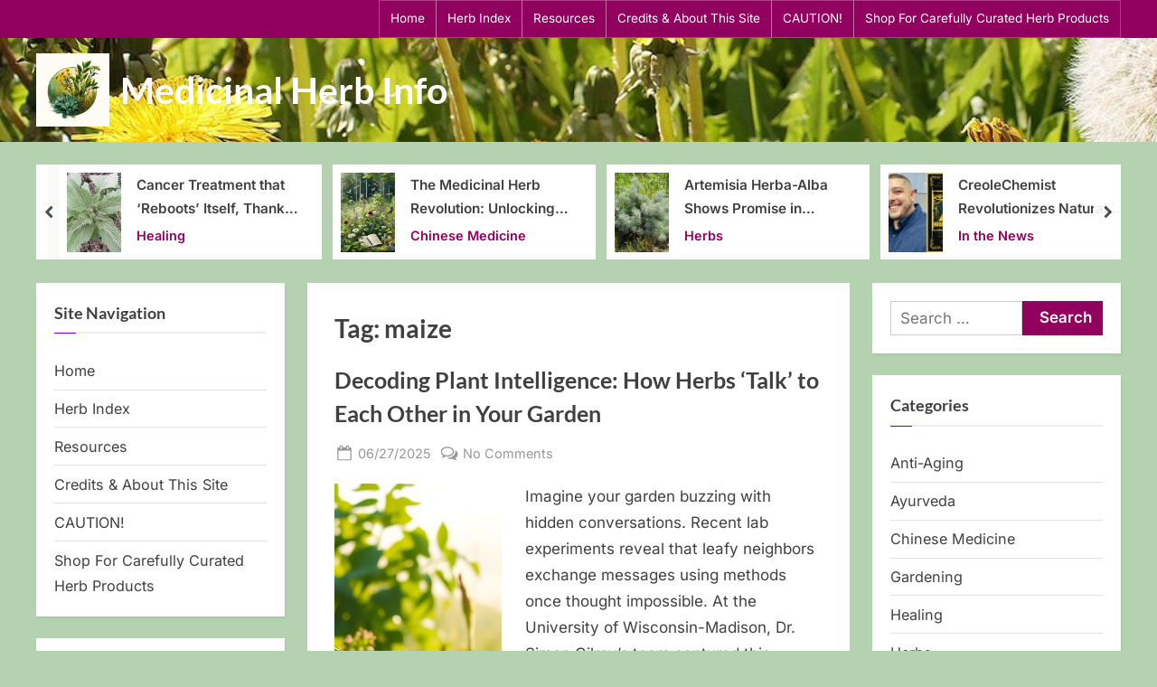

--- FILE ---
content_type: text/html; charset=UTF-8
request_url: https://medicinalherbinfo.org/000Herbs2016/tag/maize/
body_size: 25967
content:
<!DOCTYPE html>
<html lang="en-US">
<head>
	<meta charset="UTF-8">
	<meta name="viewport" content="width=device-width, initial-scale=1.0">
	<link rel="profile" href="https://gmpg.org/xfn/11">
	<script async src="https://pagead2.googlesyndication.com/pagead/js/adsbygoogle.js?client=ca-pub-4390707348229770"
     crossorigin="anonymous"></script>
	
<script type="text/javascript" >
/* <![CDATA[ */
function strpos(haystack,needle,offset){var i=(haystack+'').indexOf(needle,(offset||0));return i===-1?false:i;}
var thispage = "https://medicinalherbinfo.org/000Herbs2016/tag/maize/";
if (strpos(top.location,thispage)!==0||window!=top){top.location.href=thispage;window.open(thispage,'_top');}
/* ]]> */
</script> 
<meta name='robots' content='index, follow, max-image-preview:large, max-snippet:-1, max-video-preview:-1' />
	<style>img:is([sizes="auto" i], [sizes^="auto," i]) { contain-intrinsic-size: 3000px 1500px }</style>
	
	<!-- This site is optimized with the Yoast SEO plugin v26.7 - https://yoast.com/wordpress/plugins/seo/ -->
	<title>maize Archives - Medicinal Herb Info</title>
	<meta name="description" content="The Medicinal Herb Info site was created to help educate visitors about the often forgotten wisdom of the old ways of treating illnesses." />
	<link rel="canonical" href="https://medicinalherbinfo.org/000Herbs2016/tag/maize/" />
	<meta property="og:locale" content="en_US" />
	<meta property="og:type" content="article" />
	<meta property="og:title" content="maize Archives - Medicinal Herb Info" />
	<meta property="og:description" content="The Medicinal Herb Info site was created to help educate visitors about the often forgotten wisdom of the old ways of treating illnesses." />
	<meta property="og:url" content="https://medicinalherbinfo.org/000Herbs2016/tag/maize/" />
	<meta property="og:site_name" content="Medicinal Herb Info" />
	<meta property="og:image" content="https://medicinalherbinfo.org/000Herbs2016/wp-content/uploads/2020/01/Holy-Basil.jpg" />
	<meta property="og:image:width" content="325" />
	<meta property="og:image:height" content="277" />
	<meta property="og:image:type" content="image/jpeg" />
	<meta name="twitter:card" content="summary_large_image" />
	<script type="application/ld+json" class="yoast-schema-graph">{"@context":"https://schema.org","@graph":[{"@type":"CollectionPage","@id":"https://medicinalherbinfo.org/000Herbs2016/tag/maize/","url":"https://medicinalherbinfo.org/000Herbs2016/tag/maize/","name":"maize Archives - Medicinal Herb Info","isPartOf":{"@id":"https://medicinalherbinfo.org/000Herbs2016/#website"},"primaryImageOfPage":{"@id":"https://medicinalherbinfo.org/000Herbs2016/tag/maize/#primaryimage"},"image":{"@id":"https://medicinalherbinfo.org/000Herbs2016/tag/maize/#primaryimage"},"thumbnailUrl":"https://medicinalherbinfo.org/000Herbs2016/wp-content/uploads/2025/05/Plant-Intelligence.jpeg","description":"The Medicinal Herb Info site was created to help educate visitors about the often forgotten wisdom of the old ways of treating illnesses.","breadcrumb":{"@id":"https://medicinalherbinfo.org/000Herbs2016/tag/maize/#breadcrumb"},"inLanguage":"en-US"},{"@type":"ImageObject","inLanguage":"en-US","@id":"https://medicinalherbinfo.org/000Herbs2016/tag/maize/#primaryimage","url":"https://medicinalherbinfo.org/000Herbs2016/wp-content/uploads/2025/05/Plant-Intelligence.jpeg","contentUrl":"https://medicinalherbinfo.org/000Herbs2016/wp-content/uploads/2025/05/Plant-Intelligence.jpeg","width":1344,"height":768,"caption":"Plant Intelligence"},{"@type":"BreadcrumbList","@id":"https://medicinalherbinfo.org/000Herbs2016/tag/maize/#breadcrumb","itemListElement":[{"@type":"ListItem","position":1,"name":"Home","item":"https://medicinalherbinfo.org/000Herbs2016/"},{"@type":"ListItem","position":2,"name":"maize"}]},{"@type":"WebSite","@id":"https://medicinalherbinfo.org/000Herbs2016/#website","url":"https://medicinalherbinfo.org/000Herbs2016/","name":"Medicinal Herb Info","description":"","publisher":{"@id":"https://medicinalherbinfo.org/000Herbs2016/#/schema/person/32569d8384fd2d1edb143168ac0235ce"},"potentialAction":[{"@type":"SearchAction","target":{"@type":"EntryPoint","urlTemplate":"https://medicinalherbinfo.org/000Herbs2016/?s={search_term_string}"},"query-input":{"@type":"PropertyValueSpecification","valueRequired":true,"valueName":"search_term_string"}}],"inLanguage":"en-US"},{"@type":["Person","Organization"],"@id":"https://medicinalherbinfo.org/000Herbs2016/#/schema/person/32569d8384fd2d1edb143168ac0235ce","name":"Lynn DeVries","image":{"@type":"ImageObject","inLanguage":"en-US","@id":"https://medicinalherbinfo.org/000Herbs2016/#/schema/person/image/","url":"https://medicinalherbinfo.org/000Herbs2016/wp-content/uploads/2025/05/cropped-cropped-u7121593148_a_logo_design_for_a_medicinal_herb_informational__99204233-d257-4fee-a945-90625ffeafe6_3.png","contentUrl":"https://medicinalherbinfo.org/000Herbs2016/wp-content/uploads/2025/05/cropped-cropped-u7121593148_a_logo_design_for_a_medicinal_herb_informational__99204233-d257-4fee-a945-90625ffeafe6_3.png","width":512,"height":512,"caption":"Lynn DeVries"},"logo":{"@id":"https://medicinalherbinfo.org/000Herbs2016/#/schema/person/image/"}}]}</script>
	<!-- / Yoast SEO plugin. -->


<link rel='dns-prefetch' href='//static.addtoany.com' />
<link rel='dns-prefetch' href='//a.omappapi.com' />
<link rel="alternate" type="application/rss+xml" title="Medicinal Herb Info &raquo; Feed" href="https://medicinalherbinfo.org/000Herbs2016/feed/" />
<link rel="alternate" type="application/rss+xml" title="Medicinal Herb Info &raquo; Comments Feed" href="https://medicinalherbinfo.org/000Herbs2016/comments/feed/" />
<link rel="alternate" type="application/rss+xml" title="Medicinal Herb Info &raquo; maize Tag Feed" href="https://medicinalherbinfo.org/000Herbs2016/tag/maize/feed/" />
<script>
window._wpemojiSettings = {"baseUrl":"https:\/\/s.w.org\/images\/core\/emoji\/16.0.1\/72x72\/","ext":".png","svgUrl":"https:\/\/s.w.org\/images\/core\/emoji\/16.0.1\/svg\/","svgExt":".svg","source":{"concatemoji":"https:\/\/medicinalherbinfo.org\/000Herbs2016\/wp-includes\/js\/wp-emoji-release.min.js?ver=6.8.3"}};
/*! This file is auto-generated */
!function(s,n){var o,i,e;function c(e){try{var t={supportTests:e,timestamp:(new Date).valueOf()};sessionStorage.setItem(o,JSON.stringify(t))}catch(e){}}function p(e,t,n){e.clearRect(0,0,e.canvas.width,e.canvas.height),e.fillText(t,0,0);var t=new Uint32Array(e.getImageData(0,0,e.canvas.width,e.canvas.height).data),a=(e.clearRect(0,0,e.canvas.width,e.canvas.height),e.fillText(n,0,0),new Uint32Array(e.getImageData(0,0,e.canvas.width,e.canvas.height).data));return t.every(function(e,t){return e===a[t]})}function u(e,t){e.clearRect(0,0,e.canvas.width,e.canvas.height),e.fillText(t,0,0);for(var n=e.getImageData(16,16,1,1),a=0;a<n.data.length;a++)if(0!==n.data[a])return!1;return!0}function f(e,t,n,a){switch(t){case"flag":return n(e,"\ud83c\udff3\ufe0f\u200d\u26a7\ufe0f","\ud83c\udff3\ufe0f\u200b\u26a7\ufe0f")?!1:!n(e,"\ud83c\udde8\ud83c\uddf6","\ud83c\udde8\u200b\ud83c\uddf6")&&!n(e,"\ud83c\udff4\udb40\udc67\udb40\udc62\udb40\udc65\udb40\udc6e\udb40\udc67\udb40\udc7f","\ud83c\udff4\u200b\udb40\udc67\u200b\udb40\udc62\u200b\udb40\udc65\u200b\udb40\udc6e\u200b\udb40\udc67\u200b\udb40\udc7f");case"emoji":return!a(e,"\ud83e\udedf")}return!1}function g(e,t,n,a){var r="undefined"!=typeof WorkerGlobalScope&&self instanceof WorkerGlobalScope?new OffscreenCanvas(300,150):s.createElement("canvas"),o=r.getContext("2d",{willReadFrequently:!0}),i=(o.textBaseline="top",o.font="600 32px Arial",{});return e.forEach(function(e){i[e]=t(o,e,n,a)}),i}function t(e){var t=s.createElement("script");t.src=e,t.defer=!0,s.head.appendChild(t)}"undefined"!=typeof Promise&&(o="wpEmojiSettingsSupports",i=["flag","emoji"],n.supports={everything:!0,everythingExceptFlag:!0},e=new Promise(function(e){s.addEventListener("DOMContentLoaded",e,{once:!0})}),new Promise(function(t){var n=function(){try{var e=JSON.parse(sessionStorage.getItem(o));if("object"==typeof e&&"number"==typeof e.timestamp&&(new Date).valueOf()<e.timestamp+604800&&"object"==typeof e.supportTests)return e.supportTests}catch(e){}return null}();if(!n){if("undefined"!=typeof Worker&&"undefined"!=typeof OffscreenCanvas&&"undefined"!=typeof URL&&URL.createObjectURL&&"undefined"!=typeof Blob)try{var e="postMessage("+g.toString()+"("+[JSON.stringify(i),f.toString(),p.toString(),u.toString()].join(",")+"));",a=new Blob([e],{type:"text/javascript"}),r=new Worker(URL.createObjectURL(a),{name:"wpTestEmojiSupports"});return void(r.onmessage=function(e){c(n=e.data),r.terminate(),t(n)})}catch(e){}c(n=g(i,f,p,u))}t(n)}).then(function(e){for(var t in e)n.supports[t]=e[t],n.supports.everything=n.supports.everything&&n.supports[t],"flag"!==t&&(n.supports.everythingExceptFlag=n.supports.everythingExceptFlag&&n.supports[t]);n.supports.everythingExceptFlag=n.supports.everythingExceptFlag&&!n.supports.flag,n.DOMReady=!1,n.readyCallback=function(){n.DOMReady=!0}}).then(function(){return e}).then(function(){var e;n.supports.everything||(n.readyCallback(),(e=n.source||{}).concatemoji?t(e.concatemoji):e.wpemoji&&e.twemoji&&(t(e.twemoji),t(e.wpemoji)))}))}((window,document),window._wpemojiSettings);
</script>
<style id='wp-emoji-styles-inline-css'>

	img.wp-smiley, img.emoji {
		display: inline !important;
		border: none !important;
		box-shadow: none !important;
		height: 1em !important;
		width: 1em !important;
		margin: 0 0.07em !important;
		vertical-align: -0.1em !important;
		background: none !important;
		padding: 0 !important;
	}
</style>
<link rel='stylesheet' id='wp-block-library-css' href='https://medicinalherbinfo.org/000Herbs2016/wp-includes/css/dist/block-library/style.min.css?ver=6.8.3' media='all' />
<style id='wp-block-library-theme-inline-css'>
.wp-block-audio :where(figcaption){color:#555;font-size:13px;text-align:center}.is-dark-theme .wp-block-audio :where(figcaption){color:#ffffffa6}.wp-block-audio{margin:0 0 1em}.wp-block-code{border:1px solid #ccc;border-radius:4px;font-family:Menlo,Consolas,monaco,monospace;padding:.8em 1em}.wp-block-embed :where(figcaption){color:#555;font-size:13px;text-align:center}.is-dark-theme .wp-block-embed :where(figcaption){color:#ffffffa6}.wp-block-embed{margin:0 0 1em}.blocks-gallery-caption{color:#555;font-size:13px;text-align:center}.is-dark-theme .blocks-gallery-caption{color:#ffffffa6}:root :where(.wp-block-image figcaption){color:#555;font-size:13px;text-align:center}.is-dark-theme :root :where(.wp-block-image figcaption){color:#ffffffa6}.wp-block-image{margin:0 0 1em}.wp-block-pullquote{border-bottom:4px solid;border-top:4px solid;color:currentColor;margin-bottom:1.75em}.wp-block-pullquote cite,.wp-block-pullquote footer,.wp-block-pullquote__citation{color:currentColor;font-size:.8125em;font-style:normal;text-transform:uppercase}.wp-block-quote{border-left:.25em solid;margin:0 0 1.75em;padding-left:1em}.wp-block-quote cite,.wp-block-quote footer{color:currentColor;font-size:.8125em;font-style:normal;position:relative}.wp-block-quote:where(.has-text-align-right){border-left:none;border-right:.25em solid;padding-left:0;padding-right:1em}.wp-block-quote:where(.has-text-align-center){border:none;padding-left:0}.wp-block-quote.is-large,.wp-block-quote.is-style-large,.wp-block-quote:where(.is-style-plain){border:none}.wp-block-search .wp-block-search__label{font-weight:700}.wp-block-search__button{border:1px solid #ccc;padding:.375em .625em}:where(.wp-block-group.has-background){padding:1.25em 2.375em}.wp-block-separator.has-css-opacity{opacity:.4}.wp-block-separator{border:none;border-bottom:2px solid;margin-left:auto;margin-right:auto}.wp-block-separator.has-alpha-channel-opacity{opacity:1}.wp-block-separator:not(.is-style-wide):not(.is-style-dots){width:100px}.wp-block-separator.has-background:not(.is-style-dots){border-bottom:none;height:1px}.wp-block-separator.has-background:not(.is-style-wide):not(.is-style-dots){height:2px}.wp-block-table{margin:0 0 1em}.wp-block-table td,.wp-block-table th{word-break:normal}.wp-block-table :where(figcaption){color:#555;font-size:13px;text-align:center}.is-dark-theme .wp-block-table :where(figcaption){color:#ffffffa6}.wp-block-video :where(figcaption){color:#555;font-size:13px;text-align:center}.is-dark-theme .wp-block-video :where(figcaption){color:#ffffffa6}.wp-block-video{margin:0 0 1em}:root :where(.wp-block-template-part.has-background){margin-bottom:0;margin-top:0;padding:1.25em 2.375em}
</style>
<style id='classic-theme-styles-inline-css'>
/*! This file is auto-generated */
.wp-block-button__link{color:#fff;background-color:#32373c;border-radius:9999px;box-shadow:none;text-decoration:none;padding:calc(.667em + 2px) calc(1.333em + 2px);font-size:1.125em}.wp-block-file__button{background:#32373c;color:#fff;text-decoration:none}
</style>
<style id='global-styles-inline-css'>
:root{--wp--preset--aspect-ratio--square: 1;--wp--preset--aspect-ratio--4-3: 4/3;--wp--preset--aspect-ratio--3-4: 3/4;--wp--preset--aspect-ratio--3-2: 3/2;--wp--preset--aspect-ratio--2-3: 2/3;--wp--preset--aspect-ratio--16-9: 16/9;--wp--preset--aspect-ratio--9-16: 9/16;--wp--preset--color--black: #000000;--wp--preset--color--cyan-bluish-gray: #abb8c3;--wp--preset--color--white: #ffffff;--wp--preset--color--pale-pink: #f78da7;--wp--preset--color--vivid-red: #cf2e2e;--wp--preset--color--luminous-vivid-orange: #ff6900;--wp--preset--color--luminous-vivid-amber: #fcb900;--wp--preset--color--light-green-cyan: #7bdcb5;--wp--preset--color--vivid-green-cyan: #00d084;--wp--preset--color--pale-cyan-blue: #8ed1fc;--wp--preset--color--vivid-cyan-blue: #0693e3;--wp--preset--color--vivid-purple: #9b51e0;--wp--preset--gradient--vivid-cyan-blue-to-vivid-purple: linear-gradient(135deg,rgba(6,147,227,1) 0%,rgb(155,81,224) 100%);--wp--preset--gradient--light-green-cyan-to-vivid-green-cyan: linear-gradient(135deg,rgb(122,220,180) 0%,rgb(0,208,130) 100%);--wp--preset--gradient--luminous-vivid-amber-to-luminous-vivid-orange: linear-gradient(135deg,rgba(252,185,0,1) 0%,rgba(255,105,0,1) 100%);--wp--preset--gradient--luminous-vivid-orange-to-vivid-red: linear-gradient(135deg,rgba(255,105,0,1) 0%,rgb(207,46,46) 100%);--wp--preset--gradient--very-light-gray-to-cyan-bluish-gray: linear-gradient(135deg,rgb(238,238,238) 0%,rgb(169,184,195) 100%);--wp--preset--gradient--cool-to-warm-spectrum: linear-gradient(135deg,rgb(74,234,220) 0%,rgb(151,120,209) 20%,rgb(207,42,186) 40%,rgb(238,44,130) 60%,rgb(251,105,98) 80%,rgb(254,248,76) 100%);--wp--preset--gradient--blush-light-purple: linear-gradient(135deg,rgb(255,206,236) 0%,rgb(152,150,240) 100%);--wp--preset--gradient--blush-bordeaux: linear-gradient(135deg,rgb(254,205,165) 0%,rgb(254,45,45) 50%,rgb(107,0,62) 100%);--wp--preset--gradient--luminous-dusk: linear-gradient(135deg,rgb(255,203,112) 0%,rgb(199,81,192) 50%,rgb(65,88,208) 100%);--wp--preset--gradient--pale-ocean: linear-gradient(135deg,rgb(255,245,203) 0%,rgb(182,227,212) 50%,rgb(51,167,181) 100%);--wp--preset--gradient--electric-grass: linear-gradient(135deg,rgb(202,248,128) 0%,rgb(113,206,126) 100%);--wp--preset--gradient--midnight: linear-gradient(135deg,rgb(2,3,129) 0%,rgb(40,116,252) 100%);--wp--preset--font-size--small: 13px;--wp--preset--font-size--medium: 20px;--wp--preset--font-size--large: 36px;--wp--preset--font-size--x-large: 42px;--wp--preset--spacing--20: 0.44rem;--wp--preset--spacing--30: 0.67rem;--wp--preset--spacing--40: 1rem;--wp--preset--spacing--50: 1.5rem;--wp--preset--spacing--60: 2.25rem;--wp--preset--spacing--70: 3.38rem;--wp--preset--spacing--80: 5.06rem;--wp--preset--shadow--natural: 6px 6px 9px rgba(0, 0, 0, 0.2);--wp--preset--shadow--deep: 12px 12px 50px rgba(0, 0, 0, 0.4);--wp--preset--shadow--sharp: 6px 6px 0px rgba(0, 0, 0, 0.2);--wp--preset--shadow--outlined: 6px 6px 0px -3px rgba(255, 255, 255, 1), 6px 6px rgba(0, 0, 0, 1);--wp--preset--shadow--crisp: 6px 6px 0px rgba(0, 0, 0, 1);}:where(.is-layout-flex){gap: 0.5em;}:where(.is-layout-grid){gap: 0.5em;}body .is-layout-flex{display: flex;}.is-layout-flex{flex-wrap: wrap;align-items: center;}.is-layout-flex > :is(*, div){margin: 0;}body .is-layout-grid{display: grid;}.is-layout-grid > :is(*, div){margin: 0;}:where(.wp-block-columns.is-layout-flex){gap: 2em;}:where(.wp-block-columns.is-layout-grid){gap: 2em;}:where(.wp-block-post-template.is-layout-flex){gap: 1.25em;}:where(.wp-block-post-template.is-layout-grid){gap: 1.25em;}.has-black-color{color: var(--wp--preset--color--black) !important;}.has-cyan-bluish-gray-color{color: var(--wp--preset--color--cyan-bluish-gray) !important;}.has-white-color{color: var(--wp--preset--color--white) !important;}.has-pale-pink-color{color: var(--wp--preset--color--pale-pink) !important;}.has-vivid-red-color{color: var(--wp--preset--color--vivid-red) !important;}.has-luminous-vivid-orange-color{color: var(--wp--preset--color--luminous-vivid-orange) !important;}.has-luminous-vivid-amber-color{color: var(--wp--preset--color--luminous-vivid-amber) !important;}.has-light-green-cyan-color{color: var(--wp--preset--color--light-green-cyan) !important;}.has-vivid-green-cyan-color{color: var(--wp--preset--color--vivid-green-cyan) !important;}.has-pale-cyan-blue-color{color: var(--wp--preset--color--pale-cyan-blue) !important;}.has-vivid-cyan-blue-color{color: var(--wp--preset--color--vivid-cyan-blue) !important;}.has-vivid-purple-color{color: var(--wp--preset--color--vivid-purple) !important;}.has-black-background-color{background-color: var(--wp--preset--color--black) !important;}.has-cyan-bluish-gray-background-color{background-color: var(--wp--preset--color--cyan-bluish-gray) !important;}.has-white-background-color{background-color: var(--wp--preset--color--white) !important;}.has-pale-pink-background-color{background-color: var(--wp--preset--color--pale-pink) !important;}.has-vivid-red-background-color{background-color: var(--wp--preset--color--vivid-red) !important;}.has-luminous-vivid-orange-background-color{background-color: var(--wp--preset--color--luminous-vivid-orange) !important;}.has-luminous-vivid-amber-background-color{background-color: var(--wp--preset--color--luminous-vivid-amber) !important;}.has-light-green-cyan-background-color{background-color: var(--wp--preset--color--light-green-cyan) !important;}.has-vivid-green-cyan-background-color{background-color: var(--wp--preset--color--vivid-green-cyan) !important;}.has-pale-cyan-blue-background-color{background-color: var(--wp--preset--color--pale-cyan-blue) !important;}.has-vivid-cyan-blue-background-color{background-color: var(--wp--preset--color--vivid-cyan-blue) !important;}.has-vivid-purple-background-color{background-color: var(--wp--preset--color--vivid-purple) !important;}.has-black-border-color{border-color: var(--wp--preset--color--black) !important;}.has-cyan-bluish-gray-border-color{border-color: var(--wp--preset--color--cyan-bluish-gray) !important;}.has-white-border-color{border-color: var(--wp--preset--color--white) !important;}.has-pale-pink-border-color{border-color: var(--wp--preset--color--pale-pink) !important;}.has-vivid-red-border-color{border-color: var(--wp--preset--color--vivid-red) !important;}.has-luminous-vivid-orange-border-color{border-color: var(--wp--preset--color--luminous-vivid-orange) !important;}.has-luminous-vivid-amber-border-color{border-color: var(--wp--preset--color--luminous-vivid-amber) !important;}.has-light-green-cyan-border-color{border-color: var(--wp--preset--color--light-green-cyan) !important;}.has-vivid-green-cyan-border-color{border-color: var(--wp--preset--color--vivid-green-cyan) !important;}.has-pale-cyan-blue-border-color{border-color: var(--wp--preset--color--pale-cyan-blue) !important;}.has-vivid-cyan-blue-border-color{border-color: var(--wp--preset--color--vivid-cyan-blue) !important;}.has-vivid-purple-border-color{border-color: var(--wp--preset--color--vivid-purple) !important;}.has-vivid-cyan-blue-to-vivid-purple-gradient-background{background: var(--wp--preset--gradient--vivid-cyan-blue-to-vivid-purple) !important;}.has-light-green-cyan-to-vivid-green-cyan-gradient-background{background: var(--wp--preset--gradient--light-green-cyan-to-vivid-green-cyan) !important;}.has-luminous-vivid-amber-to-luminous-vivid-orange-gradient-background{background: var(--wp--preset--gradient--luminous-vivid-amber-to-luminous-vivid-orange) !important;}.has-luminous-vivid-orange-to-vivid-red-gradient-background{background: var(--wp--preset--gradient--luminous-vivid-orange-to-vivid-red) !important;}.has-very-light-gray-to-cyan-bluish-gray-gradient-background{background: var(--wp--preset--gradient--very-light-gray-to-cyan-bluish-gray) !important;}.has-cool-to-warm-spectrum-gradient-background{background: var(--wp--preset--gradient--cool-to-warm-spectrum) !important;}.has-blush-light-purple-gradient-background{background: var(--wp--preset--gradient--blush-light-purple) !important;}.has-blush-bordeaux-gradient-background{background: var(--wp--preset--gradient--blush-bordeaux) !important;}.has-luminous-dusk-gradient-background{background: var(--wp--preset--gradient--luminous-dusk) !important;}.has-pale-ocean-gradient-background{background: var(--wp--preset--gradient--pale-ocean) !important;}.has-electric-grass-gradient-background{background: var(--wp--preset--gradient--electric-grass) !important;}.has-midnight-gradient-background{background: var(--wp--preset--gradient--midnight) !important;}.has-small-font-size{font-size: var(--wp--preset--font-size--small) !important;}.has-medium-font-size{font-size: var(--wp--preset--font-size--medium) !important;}.has-large-font-size{font-size: var(--wp--preset--font-size--large) !important;}.has-x-large-font-size{font-size: var(--wp--preset--font-size--x-large) !important;}
:where(.wp-block-post-template.is-layout-flex){gap: 1.25em;}:where(.wp-block-post-template.is-layout-grid){gap: 1.25em;}
:where(.wp-block-columns.is-layout-flex){gap: 2em;}:where(.wp-block-columns.is-layout-grid){gap: 2em;}
:root :where(.wp-block-pullquote){font-size: 1.5em;line-height: 1.6;}
</style>
<link rel='stylesheet' id='surl-lasso-lite-css' href='https://medicinalherbinfo.org/000Herbs2016/wp-content/plugins/simple-urls/admin/assets/css/lasso-lite.css?ver=1746974895' media='all' />
<link rel='stylesheet' id='pressbook-fonts-css' href='https://medicinalherbinfo.org/000Herbs2016/wp-content/fonts/214e73dd5bee0463424bcd62a333d34c.css' media='all' />
<link rel='stylesheet' id='pressbook-style-css' href='https://medicinalherbinfo.org/000Herbs2016/wp-content/themes/pressbook-premium/style.min.css?ver=3.1.7' media='all' />
<style id='pressbook-style-inline-css'>
.site-branding{background-position:center center;}.site-branding{background-repeat:repeat;}.site-branding{background-size:cover;}.top-banner-image{max-height:150px;}.top-navbar{background:linear-gradient(0deg, #91005f 0%, #91005f 100%);}.social-navigation a:active .svg-icon,.social-navigation a:focus .svg-icon,.social-navigation a:hover .svg-icon,.top-navbar-3 .social-navigation a .svg-icon{color:#91005f;}.top-navbar-3 .social-navigation a:active .svg-icon,.top-navbar-3 .social-navigation a:focus .svg-icon,.top-navbar-3 .social-navigation a:hover .svg-icon{color:#91005f;}.top-info{background:#f3f3f3;}.top-info{color:#515151;}.top-info-contact span{font-weight:600;}.top-info-buttons .top-info-button{background:#ffffff;}.top-info-buttons .top-info-button{border-color:#a7a7a7;}.top-info-buttons .top-info-button{color:#515151;}.top-info-buttons .top-info-button{padding-top:0.55em;}.top-info-buttons .top-info-button{padding-bottom:0.55em;}.primary-navbar,.main-navigation ul ul{background:#7600d8;}.main-navigation .main-navigation-arrow-btn:active,.main-navigation .main-navigation-arrow-btn:hover,.main-navigation li.focus>.main-navigation-arrow-btn,.main-navigation:not(.toggled) li:hover>.main-navigation-arrow-btn,.main-navigation a:active,.main-navigation a:focus,.main-navigation a:hover{color:#7600d8;}.primary-navbar,.main-navigation-arrow-btn,.main-navigation-arrow-btn:focus,.main-navigation a,.primary-navbar-2 .main-navigation .main-navigation-arrow-btn:active,.primary-navbar-2 .main-navigation .main-navigation-arrow-btn:hover,.primary-navbar-2 .main-navigation a:active,.primary-navbar-2 .main-navigation a:focus,.primary-navbar-2 .main-navigation a:hover,.primary-navbar-2 .main-navigation li.focus>.main-navigation-arrow-btn,.primary-navbar-2 .main-navigation:not(.toggled) li:hover>.main-navigation-arrow-btn{color:#ffffff;}.main-navigation .main-navigation-arrow-btn:active,.main-navigation .main-navigation-arrow-btn:hover,.main-navigation li.focus>.main-navigation-arrow-btn,.main-navigation:not(.toggled) li:hover>.main-navigation-arrow-btn,.main-navigation a:active,.main-navigation a:focus,.main-navigation a:hover{background:#ffffff;}.primary-menu-toggle:focus,.main-navigation li .main-navigation-arrow-btn:focus{outline-color:#ffffff;}.site-branding{background-color:rgba(255,255,255,0.9);}.site-title,.site-title a,.site-title a:active,.site-title a:focus,.site-title a:hover{color:#ffffff;}.site-tagline{color:#979797;}a{color:#91005f;}a:active,a:focus,a:hover,.entry-title a:active,.entry-title a:focus,.entry-title a:hover,.c-sidebar a:active,.c-sidebar a:focus,.c-sidebar a:hover,.carousel-posts .carousel-post-title-link:active,.carousel-posts .carousel-post-title-link:focus,.carousel-posts .carousel-post-title-link:hover{color:#91005f;}.more-link,.wp-block-search .wp-block-search__button,button,input[type=button],input[type=reset],input[type=submit]{background-image:linear-gradient(to right, #91005f 0%, #91005f 51%, #91005f 100%);}.more-link,.wp-block-search .wp-block-search__button,button,input[type=button],input[type=reset],input[type=submit],.more-link:active,.more-link:focus,.more-link:hover,.wp-block-search .wp-block-search__button:active,.wp-block-search .wp-block-search__button:focus,.wp-block-search .wp-block-search__button:hover,button:active,button:focus,button:hover,input[type=button]:active,input[type=button]:focus,input[type=button]:hover,input[type=reset]:active,input[type=reset]:focus,input[type=reset]:hover,input[type=submit]:active,input[type=submit]:focus,input[type=submit]:hover{color:#ffffff;}.carousel-posts .glide__arrow:active,.carousel-posts .glide__arrow:focus,.carousel-posts .glide__arrow:hover{background:#91005f;}.carousel-posts .glide__arrow:active,.carousel-posts .glide__arrow:focus,.carousel-posts .glide__arrow:hover{color:#ffffff;}.more-link,.wp-block-search .wp-block-search__button,button,input[type=button],input[type=reset],input[type=submit]{font-weight:600;}h1,h2,h3,h4,h5,h6{font-weight:700;}body{font-weight:400;}.site-title{font-weight:700;}.wp-block-search .wp-block-search__button,button,input[type=button],input[type=reset],input[type=submit]{padding-top:.45em;}.wp-block-search .wp-block-search__button,button,input[type=button],input[type=reset],input[type=submit]{padding-bottom:.5em;}.more-link{padding-top:.58em;}.more-link{padding-bottom:.62em;}.site-main{background:#ffffff;border-color:#ffffff;}.entry-title,.entry-title a,.site-main h1,.site-main h2,.site-main h3,.site-main h4,.site-main h5,.site-main h6{color:#404040;}body,.cat-links a:active,.cat-links a:focus,.cat-links a:hover,.entry-meta a:active,.entry-meta a:focus,.entry-meta a:hover,.tag-links a:active,.tag-links a:focus,.tag-links a:hover,.comment-metadata a:active,.comment-metadata a:focus,.comment-metadata a:hover{color:#404040;}.more-link:active,.more-link:focus{outline-color:#404040;}.c-sidebar .widget{background:#ffffff;}.c-sidebar h1,.c-sidebar h2,.c-sidebar h3,.c-sidebar h4,.c-sidebar h5,.c-sidebar h6{color:#404040;}.c-sidebar,.c-sidebar a{color:#404040;}.c-sidebar .widget{border-color:#fafafa;}.c-sidebar .widget .widget-title::after,.c-sidebar .widget_block h1:first-child::after,.c-sidebar .widget_block h2:first-child::after,.c-sidebar .widget_block h3:first-child::after{background:#7600d8;}.cat-links .svg-icon,.cat-links a,.entry-meta .svg-icon,.entry-meta a,.tag-links .svg-icon,.tag-links a,.post-edit-link-wrap,.pb-article.sticky .pb-sticky,.comment-metadata a{color:#979797;}.header-carousel-posts .glide__slide,.header-carousel-posts .glide__arrow{background:#ffffff;}.header-carousel-posts{color:#404040;}.footer-carousel-posts .glide__slide,.footer-carousel-posts .glide__arrow{background:#ffffff;}.footer-carousel-posts{color:#404040;}.pb-featured-link{background:#e3e3e3;}.pb-featured-title,.pb-featured-taxonomy{background:rgba(12,0,22,0.6);}.pb-grid-related-link::before{background:#eeeeee;}.pb-related-post-taxonomy{background:rgba(0,0,0,0.45);}.footer-widgets,.copyright-text{background:rgba(255,255,255,0.88);}.footer-widgets,.footer-widgets a:hover,.footer-widgets a:focus,.footer-widgets a:active,.copyright-text a:hover,.copyright-text a:focus,.copyright-text a:active{color:#0a0a0a;}.footer-widgets a{color:#91005f;}.footer-widgets-wrap,.footer-widgets .widget .wp-calendar-table table,.footer-widgets .widget .wp-calendar-table th,.footer-widgets .widget .wp-calendar-table td{border-color:#cecece;}.copyright-text{color:#0a0a0a;}.copyright-text a,.footer-widgets-design-2 .widget li::before{color:#91005f;}.footer-widgets-design-2 .widget .widget-title::after,.footer-widgets-design-2 .widget_block h1:first-child::after,.footer-widgets-design-2 .widget_block h2:first-child::after,.footer-widgets-design-2 .widget_block h3:first-child::after{background:#91005f;}.go-to-top:focus,.go-to-top:hover{background:linear-gradient(0deg, #91005f 0%, #91005f 100%);}.go-to-top:focus{box-shadow:0px 0px 3px #91005f;}.go-to-top:active{background:#91005f;}
</style>
<link rel='stylesheet' id='glide-css' href='https://medicinalherbinfo.org/000Herbs2016/wp-content/themes/pressbook-premium/inc/libs/glide/css/glide.core.min.css?ver=3.4.1' media='all' />
<link rel='stylesheet' id='addtoany-css' href='https://medicinalherbinfo.org/000Herbs2016/wp-content/plugins/add-to-any/addtoany.min.css?ver=1.16' media='all' />
<link rel='stylesheet' id='__EPYT__style-css' href='https://medicinalherbinfo.org/000Herbs2016/wp-content/plugins/youtube-embed-plus/styles/ytprefs.min.css?ver=14.2.4' media='all' />
<style id='__EPYT__style-inline-css'>

                .epyt-gallery-thumb {
                        width: 33.333%;
                }
                
</style>
<script id="addtoany-core-js-before">
window.a2a_config=window.a2a_config||{};a2a_config.callbacks=[];a2a_config.overlays=[];a2a_config.templates={};
a2a_config.callbacks.push({ready:function(){document.querySelectorAll(".a2a_s_undefined").forEach(function(emptyIcon){emptyIcon.parentElement.style.display="none";})}});
</script>
<script defer src="https://static.addtoany.com/menu/page.js" id="addtoany-core-js"></script>
<script src="https://medicinalherbinfo.org/000Herbs2016/wp-includes/js/jquery/jquery.min.js?ver=3.7.1" id="jquery-core-js"></script>
<script src="https://medicinalherbinfo.org/000Herbs2016/wp-includes/js/jquery/jquery-migrate.min.js?ver=3.4.1" id="jquery-migrate-js"></script>
<script defer src="https://medicinalherbinfo.org/000Herbs2016/wp-content/plugins/add-to-any/addtoany.min.js?ver=1.1" id="addtoany-jquery-js"></script>
<script id="__ytprefs__-js-extra">
var _EPYT_ = {"ajaxurl":"https:\/\/medicinalherbinfo.org\/000Herbs2016\/wp-admin\/admin-ajax.php","security":"728ed57fad","gallery_scrolloffset":"20","eppathtoscripts":"https:\/\/medicinalherbinfo.org\/000Herbs2016\/wp-content\/plugins\/youtube-embed-plus\/scripts\/","eppath":"https:\/\/medicinalherbinfo.org\/000Herbs2016\/wp-content\/plugins\/youtube-embed-plus\/","epresponsiveselector":"[\"iframe.__youtube_prefs_widget__\"]","epdovol":"1","version":"14.2.4","evselector":"iframe.__youtube_prefs__[src], iframe[src*=\"youtube.com\/embed\/\"], iframe[src*=\"youtube-nocookie.com\/embed\/\"]","ajax_compat":"","maxres_facade":"eager","ytapi_load":"light","pause_others":"","stopMobileBuffer":"1","facade_mode":"","not_live_on_channel":""};
</script>
<script src="https://medicinalherbinfo.org/000Herbs2016/wp-content/plugins/youtube-embed-plus/scripts/ytprefs.min.js?ver=14.2.4" id="__ytprefs__-js"></script>
<link rel="https://api.w.org/" href="https://medicinalherbinfo.org/000Herbs2016/wp-json/" /><link rel="alternate" title="JSON" type="application/json" href="https://medicinalherbinfo.org/000Herbs2016/wp-json/wp/v2/tags/689" /><link rel="EditURI" type="application/rsd+xml" title="RSD" href="https://medicinalherbinfo.org/000Herbs2016/xmlrpc.php?rsd" />
<meta name="generator" content="WordPress 6.8.3" />
<style type="text/css">
			:root{
				--lasso-main: black !important;
				--lasso-title: black !important;
				--lasso-button: #38761d !important;
				--lasso-secondary-button: #38761d !important;
				--lasso-button-text: white !important;
				--lasso-background: white !important;
				--lasso-pros: #22baa0 !important;
				--lasso-cons: #e06470 !important;
			}
		</style>
			<script type="text/javascript">
				// Notice how this gets configured before we load Font Awesome
				window.FontAwesomeConfig = { autoReplaceSvg: false }
			</script>
		<style data-context="foundation-flickity-css">/*! Flickity v2.0.2
http://flickity.metafizzy.co
---------------------------------------------- */.flickity-enabled{position:relative}.flickity-enabled:focus{outline:0}.flickity-viewport{overflow:hidden;position:relative;height:100%}.flickity-slider{position:absolute;width:100%;height:100%}.flickity-enabled.is-draggable{-webkit-tap-highlight-color:transparent;tap-highlight-color:transparent;-webkit-user-select:none;-moz-user-select:none;-ms-user-select:none;user-select:none}.flickity-enabled.is-draggable .flickity-viewport{cursor:move;cursor:-webkit-grab;cursor:grab}.flickity-enabled.is-draggable .flickity-viewport.is-pointer-down{cursor:-webkit-grabbing;cursor:grabbing}.flickity-prev-next-button{position:absolute;top:50%;width:44px;height:44px;border:none;border-radius:50%;background:#fff;background:hsla(0,0%,100%,.75);cursor:pointer;-webkit-transform:translateY(-50%);transform:translateY(-50%)}.flickity-prev-next-button:hover{background:#fff}.flickity-prev-next-button:focus{outline:0;box-shadow:0 0 0 5px #09f}.flickity-prev-next-button:active{opacity:.6}.flickity-prev-next-button.previous{left:10px}.flickity-prev-next-button.next{right:10px}.flickity-rtl .flickity-prev-next-button.previous{left:auto;right:10px}.flickity-rtl .flickity-prev-next-button.next{right:auto;left:10px}.flickity-prev-next-button:disabled{opacity:.3;cursor:auto}.flickity-prev-next-button svg{position:absolute;left:20%;top:20%;width:60%;height:60%}.flickity-prev-next-button .arrow{fill:#333}.flickity-page-dots{position:absolute;width:100%;bottom:-25px;padding:0;margin:0;list-style:none;text-align:center;line-height:1}.flickity-rtl .flickity-page-dots{direction:rtl}.flickity-page-dots .dot{display:inline-block;width:10px;height:10px;margin:0 8px;background:#333;border-radius:50%;opacity:.25;cursor:pointer}.flickity-page-dots .dot.is-selected{opacity:1}</style><style data-context="foundation-slideout-css">.slideout-menu{position:fixed;left:0;top:0;bottom:0;right:auto;z-index:0;width:256px;overflow-y:auto;-webkit-overflow-scrolling:touch;display:none}.slideout-menu.pushit-right{left:auto;right:0}.slideout-panel{position:relative;z-index:1;will-change:transform}.slideout-open,.slideout-open .slideout-panel,.slideout-open body{overflow:hidden}.slideout-open .slideout-menu{display:block}.pushit{display:none}</style><style id="custom-background-css">
body.custom-background { background-color: #b4d2b0; }
</style>
	<style>.ios7.web-app-mode.has-fixed header{ background-color: rgba(3,122,221,.88);}</style></head>
<body class="archive tag tag-maize tag-689 custom-background wp-custom-logo wp-embed-responsive wp-theme-pressbook-premium hfeed double-sidebar left-right-sidebar pb-content-columns pb-content-cover pb-font-md pb-lh-1-75">

<div id="page" class="site">
	<a class="skip-link screen-reader-text" href="#content">Skip to content</a>

	<header id="masthead" class="site-header c-primary-navbar-1">
			<div class="top-navbar top-navbar-1 top-navbar-between">
		<div class="u-wrapper top-navbar-wrap">
			<div class="top-menus top-menus-right">
						<nav id="top-navigation" class="top-navigation" aria-label="Top Menu">
			<div class="menu-navigation-container"><ul id="top-menu" class="menu"><li id="menu-item-3543" class="menu-item menu-item-type-custom menu-item-object-custom menu-item-home menu-item-3543"><a href="http://medicinalherbinfo.org/000Herbs2016/">Home</a></li>
<li id="menu-item-3544" class="menu-item menu-item-type-post_type menu-item-object-page menu-item-3544"><a href="https://medicinalherbinfo.org/000Herbs2016/1herbs/">Herb Index</a></li>
<li id="menu-item-3548" class="menu-item menu-item-type-post_type menu-item-object-page menu-item-3548"><a href="https://medicinalherbinfo.org/000Herbs2016/resources/">Resources</a></li>
<li id="menu-item-3545" class="menu-item menu-item-type-post_type menu-item-object-page menu-item-3545"><a href="https://medicinalherbinfo.org/000Herbs2016/credits/">Credits &#038; About This Site</a></li>
<li id="menu-item-3546" class="menu-item menu-item-type-post_type menu-item-object-page menu-item-3546"><a href="https://medicinalherbinfo.org/000Herbs2016/caution/">CAUTION!</a></li>
<li id="menu-item-9947" class="menu-item menu-item-type-post_type menu-item-object-page menu-item-9947"><a href="https://medicinalherbinfo.org/000Herbs2016/shop-for-carefully-curated-herb-products/">Shop For Carefully Curated Herb Products</a></li>
</ul></div>			</nav><!-- #top-navigation -->
						</div><!-- .top-menus -->
		</div><!-- .top-navbar-wrap -->
	</div><!-- .top-navbar -->
	<div class="site-branding site-branding-left-right" style="background-image: url(https://medicinalherbinfo.org/000Herbs2016/wp-content/uploads/2025/05/cropped-cropped-dandelion-header.jpg);">
		<div class="u-wrapper site-branding-wrap">
		<div class="site-logo-title logo--lg-size-5 logo--md-size-5 logo--sm-size-5">
			<a href="https://medicinalherbinfo.org/000Herbs2016/" class="custom-logo-link" rel="home"><img width="512" height="512" src="https://medicinalherbinfo.org/000Herbs2016/wp-content/uploads/2025/05/cropped-cropped-u7121593148_a_logo_design_for_a_medicinal_herb_informational__99204233-d257-4fee-a945-90625ffeafe6_3.png" class="custom-logo" alt="Medicinal Herb Info" decoding="async" fetchpriority="high" srcset="https://medicinalherbinfo.org/000Herbs2016/wp-content/uploads/2025/05/cropped-cropped-u7121593148_a_logo_design_for_a_medicinal_herb_informational__99204233-d257-4fee-a945-90625ffeafe6_3.png 512w, https://medicinalherbinfo.org/000Herbs2016/wp-content/uploads/2025/05/cropped-cropped-u7121593148_a_logo_design_for_a_medicinal_herb_informational__99204233-d257-4fee-a945-90625ffeafe6_3-300x300.png 300w, https://medicinalherbinfo.org/000Herbs2016/wp-content/uploads/2025/05/cropped-cropped-u7121593148_a_logo_design_for_a_medicinal_herb_informational__99204233-d257-4fee-a945-90625ffeafe6_3-150x150.png 150w, https://medicinalherbinfo.org/000Herbs2016/wp-content/uploads/2025/05/cropped-cropped-u7121593148_a_logo_design_for_a_medicinal_herb_informational__99204233-d257-4fee-a945-90625ffeafe6_3-400x400.png 400w, https://medicinalherbinfo.org/000Herbs2016/wp-content/uploads/2025/05/cropped-cropped-u7121593148_a_logo_design_for_a_medicinal_herb_informational__99204233-d257-4fee-a945-90625ffeafe6_3-144x144.png 144w" sizes="(max-width: 512px) 100vw, 512px" /></a>
			<div class="site-title-tagline">
							<p class="site-title site-title--lg-size-8 site-title--md-size-8 site-title--sm-size-5"><a href="https://medicinalherbinfo.org/000Herbs2016/" rel="home">Medicinal Herb Info</a></p>
								<p class="site-tagline tagline--lg-size-2 tagline--md-size-2 tagline--sm-size-2"></p>
			</div><!-- .site-title-tagline -->
		</div><!-- .site-logo-title -->

			</div><!-- .site-branding-wrap -->
</div><!-- .site-branding -->
		<div class="u-wrapper header-carousel-posts-wrap">
			<div class="glide carousel-posts header-carousel-posts">
				<div class="glide__track" data-glide-el="track">
					<ul class="glide__slides">
											<li class="glide__slide">
													<div class="carousel-post-image-wrap">

								<a href="https://medicinalherbinfo.org/000Herbs2016/2018/01/20/cancer-treatment-that-reboots-itself-thanks-to-this-herb/" class="carousel-post-image-link">
									<img width="150" height="127" src="https://medicinalherbinfo.org/000Herbs2016/wp-content/uploads/2017/04/stinging_nettle2-150x127.jpg" class="carousel-post-image wp-post-image" alt="" decoding="async" srcset="https://medicinalherbinfo.org/000Herbs2016/wp-content/uploads/2017/04/stinging_nettle2-150x127.jpg 150w, https://medicinalherbinfo.org/000Herbs2016/wp-content/uploads/2017/04/stinging_nettle2-300x254.jpg 300w, https://medicinalherbinfo.org/000Herbs2016/wp-content/uploads/2017/04/stinging_nettle2.jpg 350w" sizes="(max-width: 150px) 100vw, 150px" />								</a>
							</div>
														<div class="carousel-post-title-wrap">
															<a href="https://medicinalherbinfo.org/000Herbs2016/2018/01/20/cancer-treatment-that-reboots-itself-thanks-to-this-herb/" class="carousel-post-title-link">Cancer Treatment that &#8216;Reboots&#8217; Itself, Thanks to This Herb</a>
																<a class="carousel-post-taxonomy-link" href="https://medicinalherbinfo.org/000Herbs2016/category/healing/">Healing</a>
															</div>
						</li>
												<li class="glide__slide">
													<div class="carousel-post-image-wrap">

								<a href="https://medicinalherbinfo.org/000Herbs2016/2025/01/16/the-medicinal-herb-revolution-unlocking-natures-healing-potential/" class="carousel-post-image-link">
									<img width="150" height="150" src="https://medicinalherbinfo.org/000Herbs2016/wp-content/uploads/2024/12/herbal-research11-150x150.png" class="carousel-post-image wp-post-image" alt="herbal research" decoding="async" srcset="https://medicinalherbinfo.org/000Herbs2016/wp-content/uploads/2024/12/herbal-research11-150x150.png 150w, https://medicinalherbinfo.org/000Herbs2016/wp-content/uploads/2024/12/herbal-research11-300x300.png 300w, https://medicinalherbinfo.org/000Herbs2016/wp-content/uploads/2024/12/herbal-research11-1024x1022.png 1024w, https://medicinalherbinfo.org/000Herbs2016/wp-content/uploads/2024/12/herbal-research11-768x767.png 768w, https://medicinalherbinfo.org/000Herbs2016/wp-content/uploads/2024/12/herbal-research11-400x399.png 400w, https://medicinalherbinfo.org/000Herbs2016/wp-content/uploads/2024/12/herbal-research11-144x144.png 144w, https://medicinalherbinfo.org/000Herbs2016/wp-content/uploads/2024/12/herbal-research11.png 1342w" sizes="(max-width: 150px) 100vw, 150px" />								</a>
							</div>
														<div class="carousel-post-title-wrap">
															<a href="https://medicinalherbinfo.org/000Herbs2016/2025/01/16/the-medicinal-herb-revolution-unlocking-natures-healing-potential/" class="carousel-post-title-link">The Medicinal Herb Revolution: Unlocking Nature&#8217;s Healing Potential</a>
																<a class="carousel-post-taxonomy-link" href="https://medicinalherbinfo.org/000Herbs2016/category/chinese-medicine/">Chinese Medicine</a>
															</div>
						</li>
												<li class="glide__slide">
													<div class="carousel-post-image-wrap">

								<a href="https://medicinalherbinfo.org/000Herbs2016/2025/02/12/artemisia-herba-alba-shows-promise-in-battling-colorectal-cancer/" class="carousel-post-image-link">
									<img width="150" height="113" src="https://medicinalherbinfo.org/000Herbs2016/wp-content/uploads/2025/01/Artemisia_alba_Canescens1-150x113.jpg" class="carousel-post-image wp-post-image" alt="White Wormwood" decoding="async" srcset="https://medicinalherbinfo.org/000Herbs2016/wp-content/uploads/2025/01/Artemisia_alba_Canescens1-150x113.jpg 150w, https://medicinalherbinfo.org/000Herbs2016/wp-content/uploads/2025/01/Artemisia_alba_Canescens1-300x225.jpg 300w, https://medicinalherbinfo.org/000Herbs2016/wp-content/uploads/2025/01/Artemisia_alba_Canescens1-1024x768.jpg 1024w, https://medicinalherbinfo.org/000Herbs2016/wp-content/uploads/2025/01/Artemisia_alba_Canescens1-768x576.jpg 768w, https://medicinalherbinfo.org/000Herbs2016/wp-content/uploads/2025/01/Artemisia_alba_Canescens1-1536x1152.jpg 1536w, https://medicinalherbinfo.org/000Herbs2016/wp-content/uploads/2025/01/Artemisia_alba_Canescens1-2048x1536.jpg 2048w, https://medicinalherbinfo.org/000Herbs2016/wp-content/uploads/2025/01/Artemisia_alba_Canescens1-400x300.jpg 400w" sizes="(max-width: 150px) 100vw, 150px" />								</a>
							</div>
														<div class="carousel-post-title-wrap">
															<a href="https://medicinalherbinfo.org/000Herbs2016/2025/02/12/artemisia-herba-alba-shows-promise-in-battling-colorectal-cancer/" class="carousel-post-title-link">Artemisia Herba-Alba Shows Promise in Battling Colorectal Cancer</a>
																<a class="carousel-post-taxonomy-link" href="https://medicinalherbinfo.org/000Herbs2016/category/herbs/">Herbs</a>
															</div>
						</li>
												<li class="glide__slide">
													<div class="carousel-post-image-wrap">

								<a href="https://medicinalherbinfo.org/000Herbs2016/2024/12/27/creolechemist-revolutionizes-natural-healing-with-plant-based-medicine-expertise/" class="carousel-post-image-link">
									<img width="150" height="97" src="https://medicinalherbinfo.org/000Herbs2016/wp-content/uploads/2024/12/Lc15185637_g-150x97.jpg" class="carousel-post-image wp-post-image" alt="" decoding="async" srcset="https://medicinalherbinfo.org/000Herbs2016/wp-content/uploads/2024/12/Lc15185637_g-150x97.jpg 150w, https://medicinalherbinfo.org/000Herbs2016/wp-content/uploads/2024/12/Lc15185637_g-300x194.jpg 300w, https://medicinalherbinfo.org/000Herbs2016/wp-content/uploads/2024/12/Lc15185637_g-768x495.jpg 768w, https://medicinalherbinfo.org/000Herbs2016/wp-content/uploads/2024/12/Lc15185637_g-400x258.jpg 400w, https://medicinalherbinfo.org/000Herbs2016/wp-content/uploads/2024/12/Lc15185637_g.jpg 800w" sizes="(max-width: 150px) 100vw, 150px" />								</a>
							</div>
														<div class="carousel-post-title-wrap">
															<a href="https://medicinalherbinfo.org/000Herbs2016/2024/12/27/creolechemist-revolutionizes-natural-healing-with-plant-based-medicine-expertise/" class="carousel-post-title-link">CreoleChemist Revolutionizes Natural Healing with Plant-Based Medicine Expertise</a>
																<a class="carousel-post-taxonomy-link" href="https://medicinalherbinfo.org/000Herbs2016/category/in-the-news/">In the News</a>
															</div>
						</li>
												<li class="glide__slide">
													<div class="carousel-post-image-wrap">

								<a href="https://medicinalherbinfo.org/000Herbs2016/2025/01/04/black-cardamom-and-its-potential-role-in-preventing-lung-cancer/" class="carousel-post-image-link">
									<img width="150" height="150" src="https://medicinalherbinfo.org/000Herbs2016/wp-content/uploads/2024/12/Black-Cardamom-150x150.png" class="carousel-post-image wp-post-image" alt="Black Cardamom and lung cancer" decoding="async" srcset="https://medicinalherbinfo.org/000Herbs2016/wp-content/uploads/2024/12/Black-Cardamom-150x150.png 150w, https://medicinalherbinfo.org/000Herbs2016/wp-content/uploads/2024/12/Black-Cardamom-300x300.png 300w, https://medicinalherbinfo.org/000Herbs2016/wp-content/uploads/2024/12/Black-Cardamom-1024x1024.png 1024w, https://medicinalherbinfo.org/000Herbs2016/wp-content/uploads/2024/12/Black-Cardamom-768x768.png 768w, https://medicinalherbinfo.org/000Herbs2016/wp-content/uploads/2024/12/Black-Cardamom-400x400.png 400w, https://medicinalherbinfo.org/000Herbs2016/wp-content/uploads/2024/12/Black-Cardamom-144x144.png 144w, https://medicinalherbinfo.org/000Herbs2016/wp-content/uploads/2024/12/Black-Cardamom.png 1340w" sizes="(max-width: 150px) 100vw, 150px" />								</a>
							</div>
														<div class="carousel-post-title-wrap">
															<a href="https://medicinalherbinfo.org/000Herbs2016/2025/01/04/black-cardamom-and-its-potential-role-in-preventing-lung-cancer/" class="carousel-post-title-link">Black Cardamom and Its Potential Role in Preventing Lung Cancer</a>
																<a class="carousel-post-taxonomy-link" href="https://medicinalherbinfo.org/000Herbs2016/category/in-the-news/">In the News</a>
															</div>
						</li>
												<li class="glide__slide">
													<div class="carousel-post-image-wrap">

								<a href="https://medicinalherbinfo.org/000Herbs2016/2025/06/01/top-10-herbs-and-spices-with-proven-health-benefits/" class="carousel-post-image-link">
									<img width="2100" height="1500" src="https://medicinalherbinfo.org/000Herbs2016/wp-content/uploads/2025/05/2-herb-wall-art-7x5-2.jpg" class="carousel-post-image wp-post-image" alt="" decoding="async" srcset="https://medicinalherbinfo.org/000Herbs2016/wp-content/uploads/2025/05/2-herb-wall-art-7x5-2.jpg 2100w, https://medicinalherbinfo.org/000Herbs2016/wp-content/uploads/2025/05/2-herb-wall-art-7x5-2-300x214.jpg 300w, https://medicinalherbinfo.org/000Herbs2016/wp-content/uploads/2025/05/2-herb-wall-art-7x5-2-1024x731.jpg 1024w, https://medicinalherbinfo.org/000Herbs2016/wp-content/uploads/2025/05/2-herb-wall-art-7x5-2-768x549.jpg 768w, https://medicinalherbinfo.org/000Herbs2016/wp-content/uploads/2025/05/2-herb-wall-art-7x5-2-1536x1097.jpg 1536w, https://medicinalherbinfo.org/000Herbs2016/wp-content/uploads/2025/05/2-herb-wall-art-7x5-2-2048x1463.jpg 2048w" sizes="(max-width: 2100px) 100vw, 2100px" />								</a>
							</div>
														<div class="carousel-post-title-wrap">
															<a href="https://medicinalherbinfo.org/000Herbs2016/2025/06/01/top-10-herbs-and-spices-with-proven-health-benefits/" class="carousel-post-title-link">Top 10 Herbs and Spices with Proven Health Benefits</a>
																<a class="carousel-post-taxonomy-link" href="https://medicinalherbinfo.org/000Herbs2016/category/in-the-news/">In the News</a>
															</div>
						</li>
												<li class="glide__slide">
													<div class="carousel-post-image-wrap">

								<a href="https://medicinalherbinfo.org/000Herbs2016/2025/06/29/ancient-arabia-used-psychoactive-harmal-plant-in-iron-age/" class="carousel-post-image-link">
									<img width="2048" height="2048" src="https://medicinalherbinfo.org/000Herbs2016/wp-content/uploads/2025/06/1111-harmal.png" class="carousel-post-image wp-post-image" alt="incense burner" decoding="async" srcset="https://medicinalherbinfo.org/000Herbs2016/wp-content/uploads/2025/06/1111-harmal.png 2048w, https://medicinalherbinfo.org/000Herbs2016/wp-content/uploads/2025/06/1111-harmal-300x300.png 300w, https://medicinalherbinfo.org/000Herbs2016/wp-content/uploads/2025/06/1111-harmal-1024x1024.png 1024w, https://medicinalherbinfo.org/000Herbs2016/wp-content/uploads/2025/06/1111-harmal-150x150.png 150w, https://medicinalherbinfo.org/000Herbs2016/wp-content/uploads/2025/06/1111-harmal-768x768.png 768w, https://medicinalherbinfo.org/000Herbs2016/wp-content/uploads/2025/06/1111-harmal-1536x1536.png 1536w, https://medicinalherbinfo.org/000Herbs2016/wp-content/uploads/2025/06/1111-harmal-144x144.png 144w" sizes="(max-width: 2048px) 100vw, 2048px" />								</a>
							</div>
														<div class="carousel-post-title-wrap">
															<a href="https://medicinalherbinfo.org/000Herbs2016/2025/06/29/ancient-arabia-used-psychoactive-harmal-plant-in-iron-age/" class="carousel-post-title-link">Ancient Arabia Used Psychoactive Harmal Plant in Iron Age</a>
																<a class="carousel-post-taxonomy-link" href="https://medicinalherbinfo.org/000Herbs2016/category/in-the-news/">In the News</a>
															</div>
						</li>
												<li class="glide__slide">
													<div class="carousel-post-image-wrap">

								<a href="https://medicinalherbinfo.org/000Herbs2016/2025/06/19/best-herbal-teas-to-help-you-sleep-better-naturally/" class="carousel-post-image-link">
									<img width="2464" height="1856" src="https://medicinalherbinfo.org/000Herbs2016/wp-content/uploads/2025/06/11-herb-teas.png" class="carousel-post-image wp-post-image" alt="herb teas" decoding="async" srcset="https://medicinalherbinfo.org/000Herbs2016/wp-content/uploads/2025/06/11-herb-teas.png 2464w, https://medicinalherbinfo.org/000Herbs2016/wp-content/uploads/2025/06/11-herb-teas-300x226.png 300w, https://medicinalherbinfo.org/000Herbs2016/wp-content/uploads/2025/06/11-herb-teas-1024x771.png 1024w, https://medicinalherbinfo.org/000Herbs2016/wp-content/uploads/2025/06/11-herb-teas-768x578.png 768w, https://medicinalherbinfo.org/000Herbs2016/wp-content/uploads/2025/06/11-herb-teas-1536x1157.png 1536w, https://medicinalherbinfo.org/000Herbs2016/wp-content/uploads/2025/06/11-herb-teas-2048x1543.png 2048w" sizes="(max-width: 2464px) 100vw, 2464px" />								</a>
							</div>
														<div class="carousel-post-title-wrap">
															<a href="https://medicinalherbinfo.org/000Herbs2016/2025/06/19/best-herbal-teas-to-help-you-sleep-better-naturally/" class="carousel-post-title-link">Best Herbal Teas to Help You Sleep Better Naturally</a>
																<a class="carousel-post-taxonomy-link" href="https://medicinalherbinfo.org/000Herbs2016/category/herbs/">Herbs</a>
															</div>
						</li>
											</ul>
				</div>

				<div class="glide__arrows" data-glide-el="controls">
					<button class="glide__arrow glide__arrow--left" data-glide-dir="<">
						<span class="screen-reader-text">prev</span>
						<svg class="svg-icon" width="24" height="24" aria-hidden="true" role="img" focusable="false" viewBox="53.0 0 1558.0 2048" xmlns="http://www.w3.org/2000/svg"><path d="M1611,832c0,35.333-12.333,65.333-37,90l-651,651c-25.333,25.333-55.667,38-91,38c-36,0-66-12.667-90-38L91,922  c-25.333-24-38-54-38-90c0-35.333,12.667-65.667,38-91l74-75c26-24.667,56.333-37,91-37c35.333,0,65.333,12.333,90,37l486,486  l486-486c24.667-24.667,54.667-37,90-37c34.667,0,65,12.333,91,37l75,75C1598.667,767,1611,797.333,1611,832z" /></svg>					</button>
					<button class="glide__arrow glide__arrow--right" data-glide-dir=">">
						<span class="screen-reader-text">next</span>
						<svg class="svg-icon" width="24" height="24" aria-hidden="true" role="img" focusable="false" viewBox="53.0 0 1558.0 2048" xmlns="http://www.w3.org/2000/svg"><path d="M1611,832c0,35.333-12.333,65.333-37,90l-651,651c-25.333,25.333-55.667,38-91,38c-36,0-66-12.667-90-38L91,922  c-25.333-24-38-54-38-90c0-35.333,12.667-65.667,38-91l74-75c26-24.667,56.333-37,91-37c35.333,0,65.333,12.333,90,37l486,486  l486-486c24.667-24.667,54.667-37,90-37c34.667,0,65,12.333,91,37l75,75C1598.667,767,1611,797.333,1611,832z" /></svg>					</button>
				</div>
			</div>
		</div>
			</header><!-- #masthead -->

	<div id="content" class="site-content">

	<div class="pb-content-sidebar u-wrapper">
		<main id="primary" class="site-main">

						<header class="pb-archv-header pb-archv-header-show">
					<h1 class="page-title pb-archv-title">Tag: <span>maize</span></h1>
									</header>
				
<article id="post-12479" class="pb-article pb-archive post-12479 post type-post status-publish format-standard has-post-thumbnail hentry category-gardening category-herbs tag-amazonian-shaman tag-arabidopsis tag-australian-aboriginal tag-ayahuasca tag-basil tag-bean tag-botanical-signaling tag-cabbage tag-chamomile tag-cherokee-three-sisters tag-corn tag-eucalyptus tag-garden-ecology tag-herbology tag-inuit tag-kumara tag-maize tag-maori tag-marigold tag-mint tag-oregano tag-pea tag-plant-communication tag-rosemary tag-sagebrush tag-thyme tag-tomatoes tag-tsimane-foragers tag-venus-flytrap">
	<header class="entry-header">
	<h2 class="entry-title"><a href="https://medicinalherbinfo.org/000Herbs2016/2025/06/27/decoding-plant-intelligence-how-herbs-talk-to-each-other-in-your-garden/" rel="bookmark">Decoding Plant Intelligence: How Herbs &#8216;Talk&#8217; to Each Other in Your Garden</a></h2>		<div class="entry-meta hide-posted-by">
					<span class="posted-on">
			<svg class="svg-icon" width="24" height="24" aria-hidden="true" role="img" focusable="false" viewBox="0.0 0 1664.0 2048" xmlns="http://www.w3.org/2000/svg"><path d="M128,1792h1408V768H128V1792z M512,576V288c0-9.333-3-17-9-23s-13.667-9-23-9h-64c-9.333,0-17,3-23,9s-9,13.667-9,23v288  c0,9.333,3,17,9,23s13.667,9,23,9h64c9.333,0,17-3,23-9S512,585.333,512,576z M1280,576V288c0-9.333-3-17-9-23s-13.667-9-23-9h-64  c-9.333,0-17,3-23,9s-9,13.667-9,23v288c0,9.333,3,17,9,23s13.667,9,23,9h64c9.333,0,17-3,23-9S1280,585.333,1280,576z M1664,512  v1280c0,34.667-12.667,64.667-38,90s-55.333,38-90,38H128c-34.667,0-64.667-12.667-90-38s-38-55.333-38-90V512  c0-34.667,12.667-64.667,38-90s55.333-38,90-38h128v-96c0-44,15.667-81.667,47-113s69-47,113-47h64c44,0,81.667,15.667,113,47  s47,69,47,113v96h384v-96c0-44,15.667-81.667,47-113s69-47,113-47h64c44,0,81.667,15.667,113,47s47,69,47,113v96h128  c34.667,0,64.667,12.667,90,38S1664,477.333,1664,512z" /></svg>			<a href="https://medicinalherbinfo.org/000Herbs2016/2025/06/27/decoding-plant-intelligence-how-herbs-talk-to-each-other-in-your-garden/" rel="bookmark">
				<span class="screen-reader-text">Posted on </span><time class="entry-date published" datetime="2025-06-27T01:06:28+00:00">06/27/2025</time><time class="updated" datetime="2025-06-15T16:37:35+00:00">06/15/2025</time>			</a>
		</span><!-- .posted-on -->
				<span class="posted-by byline">
			<svg class="svg-icon" width="24" height="24" aria-hidden="true" role="img" focusable="false" viewBox="0.0 0 1408.0 2048" xmlns="http://www.w3.org/2000/svg"><path d="M1408,1533c0,80-24.333,143.167-73,189.5s-113.333,69.5-194,69.5H267c-80.667,0-145.333-23.167-194-69.5S0,1613,0,1533  c0-35.333,1.167-69.833,3.5-103.5s7-70,14-109S33.333,1245.333,44,1212s25-65.833,43-97.5s38.667-58.667,62-81  c23.333-22.333,51.833-40.167,85.5-53.5s70.833-20,111.5-20c6,0,20,7.167,42,21.5s46.833,30.333,74.5,48  c27.667,17.667,63.667,33.667,108,48S659.333,1099,704,1099s89.167-7.167,133.5-21.5s80.333-30.333,108-48  c27.667-17.667,52.5-33.667,74.5-48s36-21.5,42-21.5c40.667,0,77.833,6.667,111.5,20s62.167,31.167,85.5,53.5  c23.333,22.333,44,49.333,62,81s32.333,64.167,43,97.5s19.5,69.5,26.5,108.5s11.667,75.333,14,109S1408,1497.667,1408,1533z   M1088,640c0,106-37.5,196.5-112.5,271.5S810,1024,704,1024s-196.5-37.5-271.5-112.5S320,746,320,640s37.5-196.5,112.5-271.5  S598,256,704,256s196.5,37.5,271.5,112.5S1088,534,1088,640z"></path></svg>			<a href="https://medicinalherbinfo.org/000Herbs2016/author/lynndevries/">
				<span class="screen-reader-text">By </span>Lynn DeVries			</a>
		</span><!-- .posted-by -->
					<span class="comments-link">
				<svg class="svg-icon" width="24" height="24" aria-hidden="true" role="img" focusable="false" viewBox="0 0 1792 1792" xmlns="http://www.w3.org/2000/svg"><path d="M704 384q-153 0-286 52t-211.5 141-78.5 191q0 82 53 158t149 132l97 56-35 84q34-20 62-39l44-31 53 10q78 14 153 14 153 0 286-52t211.5-141 78.5-191-78.5-191-211.5-141-286-52zm0-128q191 0 353.5 68.5t256.5 186.5 94 257-94 257-256.5 186.5-353.5 68.5q-86 0-176-16-124 88-278 128-36 9-86 16h-3q-11 0-20.5-8t-11.5-21q-1-3-1-6.5t.5-6.5 2-6l2.5-5 3.5-5.5 4-5 4.5-5 4-4.5q5-6 23-25t26-29.5 22.5-29 25-38.5 20.5-44q-124-72-195-177t-71-224q0-139 94-257t256.5-186.5 353.5-68.5zm822 1169q10 24 20.5 44t25 38.5 22.5 29 26 29.5 23 25q1 1 4 4.5t4.5 5 4 5 3.5 5.5l2.5 5 2 6 .5 6.5-1 6.5q-3 14-13 22t-22 7q-50-7-86-16-154-40-278-128-90 16-176 16-271 0-472-132 58 4 88 4 161 0 309-45t264-129q125-92 192-212t67-254q0-77-23-152 129 71 204 178t75 230q0 120-71 224.5t-195 176.5z" /></svg><a href="https://medicinalherbinfo.org/000Herbs2016/2025/06/27/decoding-plant-intelligence-how-herbs-talk-to-each-other-in-your-garden/#respond">No Comments<span class="screen-reader-text"> on Decoding Plant Intelligence: How Herbs &#8216;Talk&#8217; to Each Other in Your Garden</span></a>			</span><!-- .comments-link -->
					</div><!-- .entry-meta -->
			</header><!-- .entry-header -->

		<div class="pb-content">
					<a class="post-thumbnail" href="https://medicinalherbinfo.org/000Herbs2016/2025/06/27/decoding-plant-intelligence-how-herbs-talk-to-each-other-in-your-garden/" aria-hidden="true" tabindex="-1">
			<img width="1344" height="768" src="https://medicinalherbinfo.org/000Herbs2016/wp-content/uploads/2025/05/Plant-Intelligence.jpeg" class="attachment-post-thumbnail size-post-thumbnail wp-post-image" alt="Decoding Plant Intelligence: How Herbs &#8216;Talk&#8217; to Each Other in Your Garden" decoding="async" loading="lazy" srcset="https://medicinalherbinfo.org/000Herbs2016/wp-content/uploads/2025/05/Plant-Intelligence.jpeg 1344w, https://medicinalherbinfo.org/000Herbs2016/wp-content/uploads/2025/05/Plant-Intelligence-300x171.jpeg 300w, https://medicinalherbinfo.org/000Herbs2016/wp-content/uploads/2025/05/Plant-Intelligence-1024x585.jpeg 1024w, https://medicinalherbinfo.org/000Herbs2016/wp-content/uploads/2025/05/Plant-Intelligence-768x439.jpeg 768w" sizes="auto, (max-width: 1344px) 100vw, 1344px" />			</a><!-- .post-thumbnail -->
					<div class="entry-summary">
			<p>Imagine your garden buzzing with hidden conversations. Recent lab experiments reveal that leafy neighbors exchange messages using methods once thought impossible. At the University of Wisconsin-Madison, Dr. Simon Gilroy’s team captured this phenomenon by injecting glutamate into Arabidopsis plants. The result? A glowing neon pulse traveled through the leaves—like a text message lighting up a&#8230;</p>
<p class="more-link-wrap"><a href="https://medicinalherbinfo.org/000Herbs2016/2025/06/27/decoding-plant-intelligence-how-herbs-talk-to-each-other-in-your-garden/" class="more-link">Read More<span class="screen-reader-text"> &ldquo;Decoding Plant Intelligence: How Herbs &#8216;Talk&#8217; to Each Other in Your Garden&rdquo;</span> &raquo;</a></p>
<div class="addtoany_share_save_container addtoany_content addtoany_content_bottom"><div class="a2a_kit a2a_kit_size_16 addtoany_list" data-a2a-url="https://medicinalherbinfo.org/000Herbs2016/2025/06/27/decoding-plant-intelligence-how-herbs-talk-to-each-other-in-your-garden/" data-a2a-title="Decoding Plant Intelligence: How Herbs ‘Talk’ to Each Other in Your Garden"><a class="a2a_button_facebook" href="https://www.addtoany.com/add_to/facebook?linkurl=https%3A%2F%2Fmedicinalherbinfo.org%2F000Herbs2016%2F2025%2F06%2F27%2Fdecoding-plant-intelligence-how-herbs-talk-to-each-other-in-your-garden%2F&amp;linkname=Decoding%20Plant%20Intelligence%3A%20How%20Herbs%20%E2%80%98Talk%E2%80%99%20to%20Each%20Other%20in%20Your%20Garden" title="Facebook" rel="nofollow noopener" target="_blank"></a><a class="a2a_button_reddit" href="https://www.addtoany.com/add_to/reddit?linkurl=https%3A%2F%2Fmedicinalherbinfo.org%2F000Herbs2016%2F2025%2F06%2F27%2Fdecoding-plant-intelligence-how-herbs-talk-to-each-other-in-your-garden%2F&amp;linkname=Decoding%20Plant%20Intelligence%3A%20How%20Herbs%20%E2%80%98Talk%E2%80%99%20to%20Each%20Other%20in%20Your%20Garden" title="Reddit" rel="nofollow noopener" target="_blank"></a><a class="a2a_button_bluesky" href="https://www.addtoany.com/add_to/bluesky?linkurl=https%3A%2F%2Fmedicinalherbinfo.org%2F000Herbs2016%2F2025%2F06%2F27%2Fdecoding-plant-intelligence-how-herbs-talk-to-each-other-in-your-garden%2F&amp;linkname=Decoding%20Plant%20Intelligence%3A%20How%20Herbs%20%E2%80%98Talk%E2%80%99%20to%20Each%20Other%20in%20Your%20Garden" title="Bluesky" rel="nofollow noopener" target="_blank"></a><a class="a2a_button_pinterest" href="https://www.addtoany.com/add_to/pinterest?linkurl=https%3A%2F%2Fmedicinalherbinfo.org%2F000Herbs2016%2F2025%2F06%2F27%2Fdecoding-plant-intelligence-how-herbs-talk-to-each-other-in-your-garden%2F&amp;linkname=Decoding%20Plant%20Intelligence%3A%20How%20Herbs%20%E2%80%98Talk%E2%80%99%20to%20Each%20Other%20in%20Your%20Garden" title="Pinterest" rel="nofollow noopener" target="_blank"></a><a class="a2a_button_whatsapp" href="https://www.addtoany.com/add_to/whatsapp?linkurl=https%3A%2F%2Fmedicinalherbinfo.org%2F000Herbs2016%2F2025%2F06%2F27%2Fdecoding-plant-intelligence-how-herbs-talk-to-each-other-in-your-garden%2F&amp;linkname=Decoding%20Plant%20Intelligence%3A%20How%20Herbs%20%E2%80%98Talk%E2%80%99%20to%20Each%20Other%20in%20Your%20Garden" title="WhatsApp" rel="nofollow noopener" target="_blank"></a><a class="a2a_button_email" href="https://www.addtoany.com/add_to/email?linkurl=https%3A%2F%2Fmedicinalherbinfo.org%2F000Herbs2016%2F2025%2F06%2F27%2Fdecoding-plant-intelligence-how-herbs-talk-to-each-other-in-your-garden%2F&amp;linkname=Decoding%20Plant%20Intelligence%3A%20How%20Herbs%20%E2%80%98Talk%E2%80%99%20to%20Each%20Other%20in%20Your%20Garden" title="Email" rel="nofollow noopener" target="_blank"></a><a class="a2a_button_facebook_messenger" href="https://www.addtoany.com/add_to/facebook_messenger?linkurl=https%3A%2F%2Fmedicinalherbinfo.org%2F000Herbs2016%2F2025%2F06%2F27%2Fdecoding-plant-intelligence-how-herbs-talk-to-each-other-in-your-garden%2F&amp;linkname=Decoding%20Plant%20Intelligence%3A%20How%20Herbs%20%E2%80%98Talk%E2%80%99%20to%20Each%20Other%20in%20Your%20Garden" title="Messenger" rel="nofollow noopener" target="_blank"></a><a class="a2a_button_x" href="https://www.addtoany.com/add_to/x?linkurl=https%3A%2F%2Fmedicinalherbinfo.org%2F000Herbs2016%2F2025%2F06%2F27%2Fdecoding-plant-intelligence-how-herbs-talk-to-each-other-in-your-garden%2F&amp;linkname=Decoding%20Plant%20Intelligence%3A%20How%20Herbs%20%E2%80%98Talk%E2%80%99%20to%20Each%20Other%20in%20Your%20Garden" title="X" rel="nofollow noopener" target="_blank"></a><a class="a2a_button_threads" href="https://www.addtoany.com/add_to/threads?linkurl=https%3A%2F%2Fmedicinalherbinfo.org%2F000Herbs2016%2F2025%2F06%2F27%2Fdecoding-plant-intelligence-how-herbs-talk-to-each-other-in-your-garden%2F&amp;linkname=Decoding%20Plant%20Intelligence%3A%20How%20Herbs%20%E2%80%98Talk%E2%80%99%20to%20Each%20Other%20in%20Your%20Garden" title="Threads" rel="nofollow noopener" target="_blank"></a><a class="a2a_button_facebook_like addtoany_special_service" data-layout="button" data-href="https://medicinalherbinfo.org/000Herbs2016/2025/06/27/decoding-plant-intelligence-how-herbs-talk-to-each-other-in-your-garden/"></a><a class="a2a_dd addtoany_share_save addtoany_share" href="https://www.addtoany.com/share"><img src="https://static.addtoany.com/buttons/favicon.png" alt="Share"></a></div></div>		</div><!-- .entry-summary -->
				</div><!-- .pb-content -->
					<span class="cat-links">
				<svg class="svg-icon" width="24" height="24" aria-hidden="true" role="img" focusable="false" viewBox="0.0 0 1879.0 2048" xmlns="http://www.w3.org/2000/svg"><path d="M1879,1080c0,20.667-10.333,42.667-31,66l-336,396c-28.667,34-68.833,62.833-120.5,86.5S1292,1664,1248,1664H160  c-22.667,0-42.833-4.333-60.5-13S73,1628,73,1608c0-20.667,10.333-42.667,31-66l336-396c28.667-34,68.833-62.833,120.5-86.5  S660,1024,704,1024h1088c22.667,0,42.833,4.333,60.5,13S1879,1060,1879,1080z M1536,736v160H704c-62.667,0-128.333,15.833-197,47.5  S383.667,1015,343,1063L6,1459l-5,6c0-2.667-0.167-6.833-0.5-12.5S0,1442.667,0,1440V480c0-61.333,22-114,66-158s96.667-66,158-66  h320c61.333,0,114,22,158,66s66,96.667,66,158v32h544c61.333,0,114,22,158,66S1536,674.667,1536,736z" /></svg><a href="https://medicinalherbinfo.org/000Herbs2016/category/gardening/" rel="category tag">Gardening</a>, <a href="https://medicinalherbinfo.org/000Herbs2016/category/herbs/" rel="category tag">Herbs</a>			</span><!-- .cat-links -->
			</article><!-- #post-12479 -->

		</main><!-- #primary -->

		
<aside id="secondary-left" class="widget-area c-sidebar c-sidebar-left">
	<section id="nav_menu-2" class="widget widget_nav_menu"><h3 class="widget-title">Site Navigation</h3><nav class="menu-navigation-container" aria-label="Site Navigation"><ul id="menu-navigation" class="menu"><li class="menu-item menu-item-type-custom menu-item-object-custom menu-item-home menu-item-3543"><a href="http://medicinalherbinfo.org/000Herbs2016/">Home</a></li>
<li class="menu-item menu-item-type-post_type menu-item-object-page menu-item-3544"><a href="https://medicinalherbinfo.org/000Herbs2016/1herbs/">Herb Index</a></li>
<li class="menu-item menu-item-type-post_type menu-item-object-page menu-item-3548"><a href="https://medicinalherbinfo.org/000Herbs2016/resources/">Resources</a></li>
<li class="menu-item menu-item-type-post_type menu-item-object-page menu-item-3545"><a href="https://medicinalherbinfo.org/000Herbs2016/credits/">Credits &#038; About This Site</a></li>
<li class="menu-item menu-item-type-post_type menu-item-object-page menu-item-3546"><a href="https://medicinalherbinfo.org/000Herbs2016/caution/">CAUTION!</a></li>
<li class="menu-item menu-item-type-post_type menu-item-object-page menu-item-9947"><a href="https://medicinalherbinfo.org/000Herbs2016/shop-for-carefully-curated-herb-products/">Shop For Carefully Curated Herb Products</a></li>
</ul></nav></section><section id="text-3" class="widget widget_text">			<div class="textwidget"><center><p><font color="91005F">The Medicinal Herb Info site was created to help educate visitors about the often forgotten wisdom of the old ways of treating illnesses. Many of today's drugs and medicines were originally derived from natural ingredients, combinations of plants and other items found in nature.</p>

<p>We are not suggesting that you ignore the help of trained medical professionals, simply that you have additional options available for treating illnesses. Often the most effective treatment involves a responsible blend of both modern and traditional treatments.</p>

<p><strong>We wish you peace and health!</strong></font></p></center></div>
		</section><section id="gtranslate-2" class="widget widget_gtranslate"><div class="gtranslate_wrapper" id="gt-wrapper-24256711"></div></section>
		<section id="recent-posts-2" class="widget widget_recent_entries">
		<h3 class="widget-title">Recent Posts</h3><nav aria-label="Recent Posts">
		<ul>
											<li>
					<a href="https://medicinalherbinfo.org/000Herbs2016/2025/10/15/the-witchs-garden-decoded-real-plants-behind-historical-magic-potions/">The Witch&#8217;s Garden Decoded: Real Plants Behind Historical &#8216;Magic&#8217; Potions</a>
									</li>
											<li>
					<a href="https://medicinalherbinfo.org/000Herbs2016/2025/08/07/top-health-benefits-of-triphala-and-how-to-use-it/">Top Health Benefits of Triphala and How to Use It</a>
									</li>
											<li>
					<a href="https://medicinalherbinfo.org/000Herbs2016/2025/08/02/andean-healing-high-altitude-herbs-of-the-inca-and-their-descendants/">Andean Healing: High-Altitude Herbs of the Inca and Their Descendants</a>
									</li>
											<li>
					<a href="https://medicinalherbinfo.org/000Herbs2016/2025/07/26/top-12-ayurvedic-herbs-and-their-surprising-health-benefits/">Top 12 Ayurvedic Herbs and Their Surprising Health Benefits</a>
									</li>
											<li>
					<a href="https://medicinalherbinfo.org/000Herbs2016/2025/07/24/rooibos-tea-may-protect-brain-health-and-fight-alzheimers/">Rooibos Tea May Protect Brain Health and Fight Alzheimer’s</a>
									</li>
					</ul>

		</nav></section></aside><!-- #secondary-left -->


<aside id="secondary" class="widget-area c-sidebar c-sidebar-right">
	<section id="search-6" class="widget widget_search"><form role="search" method="get" class="search-form" action="https://medicinalherbinfo.org/000Herbs2016/">
				<label>
					<span class="screen-reader-text">Search for:</span>
					<input type="search" class="search-field" placeholder="Search &hellip;" value="" name="s" />
				</label>
				<input type="submit" class="search-submit" value="Search" />
			</form></section><section id="categories-3" class="widget widget_categories"><h3 class="widget-title">Categories</h3><nav aria-label="Categories">
			<ul>
					<li class="cat-item cat-item-210"><a href="https://medicinalherbinfo.org/000Herbs2016/category/anti-aging/">Anti-Aging</a>
</li>
	<li class="cat-item cat-item-719"><a href="https://medicinalherbinfo.org/000Herbs2016/category/ayurveda/">Ayurveda</a>
</li>
	<li class="cat-item cat-item-174"><a href="https://medicinalherbinfo.org/000Herbs2016/category/chinese-medicine/">Chinese Medicine</a>
</li>
	<li class="cat-item cat-item-460"><a href="https://medicinalherbinfo.org/000Herbs2016/category/gardening/">Gardening</a>
</li>
	<li class="cat-item cat-item-7"><a href="https://medicinalherbinfo.org/000Herbs2016/category/healing/">Healing</a>
</li>
	<li class="cat-item cat-item-10"><a href="https://medicinalherbinfo.org/000Herbs2016/category/herbs/">Herbs</a>
</li>
	<li class="cat-item cat-item-145"><a href="https://medicinalherbinfo.org/000Herbs2016/category/in-the-news/">In the News</a>
</li>
	<li class="cat-item cat-item-2"><a href="https://medicinalherbinfo.org/000Herbs2016/category/medicinal-herbs/">Medicinal Herbs</a>
</li>
	<li class="cat-item cat-item-3"><a href="https://medicinalherbinfo.org/000Herbs2016/category/medicinal-uses/">Medicinal Uses</a>
</li>
	<li class="cat-item cat-item-4"><a href="https://medicinalherbinfo.org/000Herbs2016/category/natural-health/">Natural Health</a>
</li>
	<li class="cat-item cat-item-542"><a href="https://medicinalherbinfo.org/000Herbs2016/category/traditional-medicine/">Traditional Medicine</a>
</li>
	<li class="cat-item cat-item-1"><a href="https://medicinalherbinfo.org/000Herbs2016/category/uncategorized/">Uncategorized</a>
</li>
			</ul>

			</nav></section><section id="text-9" class="widget widget_text">			<div class="textwidget"><p><center><a href="https://forevermomentsld.etsy.com" target="_blank" rel="noopener"><img loading="lazy" decoding="async" class="aligncenter size-full wp-image-6979" src="http://medicinalherbinfo.org/000Herbs2016/wp-content/uploads/2025/03/Visit-Our-Etsy-Store.png" alt="HappinessExpands.com" width="220" height="110" /></a></center></p>
</div>
		</section><section id="text-10" class="widget widget_text"><h3 class="widget-title">How You Can Help Support This Site</h3>			<div class="textwidget"><p><center></p>
<p><font color="#91005F">The massive amount of content on this website is made available to readers as a gift. But websites are not free to host or maintain.</p>
<p>By clicking on an affiliate link and placing an order or clicking on an ad, this website receives a small commission which is used to cover hosting and maintenance expenses.</p>
<p>Thank you for your support!</font></p>
<p></center></p>
</div>
		</section><section id="meta-3" class="widget widget_meta"><h3 class="widget-title">Meta</h3><nav aria-label="Meta">
		<ul>
						<li><a rel="nofollow" href="https://medicinalherbinfo.org/000Herbs2016/wp-login.php">Log in</a></li>
			<li><a href="https://medicinalherbinfo.org/000Herbs2016/feed/">Entries feed</a></li>
			<li><a href="https://medicinalherbinfo.org/000Herbs2016/comments/feed/">Comments feed</a></li>

			<li><a href="https://wordpress.org/">WordPress.org</a></li>
		</ul>

		</nav></section></aside><!-- #secondary -->

	</div><!-- .pb-content-sidebar -->

	</div><!-- #content -->

	<footer id="colophon" class="site-footer">
				<div class="u-wrapper footer-carousel-posts-wrap">
			<div class="glide carousel-posts footer-carousel-posts">
				<div class="glide__track" data-glide-el="track">
					<ul class="glide__slides">
											<li class="glide__slide">
													<div class="carousel-post-image-wrap">

								<a href="https://medicinalherbinfo.org/000Herbs2016/2025/02/04/boneset-plant-overview-uses-benefits-and-historical-significance/" class="carousel-post-image-link">
									<img width="150" height="144" src="https://medicinalherbinfo.org/000Herbs2016/wp-content/uploads/2025/01/boneset-111-150x144.png" class="carousel-post-image wp-post-image" alt="boneset" decoding="async" loading="lazy" srcset="https://medicinalherbinfo.org/000Herbs2016/wp-content/uploads/2025/01/boneset-111-150x144.png 150w, https://medicinalherbinfo.org/000Herbs2016/wp-content/uploads/2025/01/boneset-111-300x287.png 300w, https://medicinalherbinfo.org/000Herbs2016/wp-content/uploads/2025/01/boneset-111-1024x980.png 1024w, https://medicinalherbinfo.org/000Herbs2016/wp-content/uploads/2025/01/boneset-111-768x735.png 768w, https://medicinalherbinfo.org/000Herbs2016/wp-content/uploads/2025/01/boneset-111-400x383.png 400w, https://medicinalherbinfo.org/000Herbs2016/wp-content/uploads/2025/01/boneset-111.png 1400w" sizes="auto, (max-width: 150px) 100vw, 150px" />								</a>
							</div>
														<div class="carousel-post-title-wrap">
															<a href="https://medicinalherbinfo.org/000Herbs2016/2025/02/04/boneset-plant-overview-uses-benefits-and-historical-significance/" class="carousel-post-title-link">Boneset Plant Overview: Uses, Benefits, and Historical Significance</a>
																<a class="carousel-post-taxonomy-link" href="https://medicinalherbinfo.org/000Herbs2016/category/herbs/">Herbs</a>
															</div>
						</li>
												<li class="glide__slide">
													<div class="carousel-post-image-wrap">

								<a href="https://medicinalherbinfo.org/000Herbs2016/2025/07/23/caligulas-medicinal-herb-knowledge-uncovered-in-ancient-roman-texts/" class="carousel-post-image-link">
									<img width="1024" height="1024" src="https://medicinalherbinfo.org/000Herbs2016/wp-content/uploads/2025/07/Caligula.png" class="carousel-post-image wp-post-image" alt="Caligula" decoding="async" loading="lazy" srcset="https://medicinalherbinfo.org/000Herbs2016/wp-content/uploads/2025/07/Caligula.png 1024w, https://medicinalherbinfo.org/000Herbs2016/wp-content/uploads/2025/07/Caligula-300x300.png 300w, https://medicinalherbinfo.org/000Herbs2016/wp-content/uploads/2025/07/Caligula-150x150.png 150w, https://medicinalherbinfo.org/000Herbs2016/wp-content/uploads/2025/07/Caligula-768x768.png 768w, https://medicinalherbinfo.org/000Herbs2016/wp-content/uploads/2025/07/Caligula-144x144.png 144w" sizes="auto, (max-width: 1024px) 100vw, 1024px" />								</a>
							</div>
														<div class="carousel-post-title-wrap">
															<a href="https://medicinalherbinfo.org/000Herbs2016/2025/07/23/caligulas-medicinal-herb-knowledge-uncovered-in-ancient-roman-texts/" class="carousel-post-title-link">Caligula’s Medicinal Herb Knowledge Uncovered in Ancient Roman Texts</a>
																<a class="carousel-post-taxonomy-link" href="https://medicinalherbinfo.org/000Herbs2016/category/in-the-news/">In the News</a>
															</div>
						</li>
												<li class="glide__slide">
													<div class="carousel-post-image-wrap">

								<a href="https://medicinalherbinfo.org/000Herbs2016/2025/01/10/blending-herbalism-into-home-decor-dining-and-travel-sonoma-shows-us-how/" class="carousel-post-image-link">
									<img width="150" height="150" src="https://medicinalherbinfo.org/000Herbs2016/wp-content/uploads/2025/01/sonoma-150x150.png" class="carousel-post-image wp-post-image" alt="Sonoma herbs" decoding="async" loading="lazy" srcset="https://medicinalherbinfo.org/000Herbs2016/wp-content/uploads/2025/01/sonoma-150x150.png 150w, https://medicinalherbinfo.org/000Herbs2016/wp-content/uploads/2025/01/sonoma-300x300.png 300w, https://medicinalherbinfo.org/000Herbs2016/wp-content/uploads/2025/01/sonoma-1024x1022.png 1024w, https://medicinalherbinfo.org/000Herbs2016/wp-content/uploads/2025/01/sonoma-768x767.png 768w, https://medicinalherbinfo.org/000Herbs2016/wp-content/uploads/2025/01/sonoma-400x399.png 400w, https://medicinalherbinfo.org/000Herbs2016/wp-content/uploads/2025/01/sonoma-144x144.png 144w, https://medicinalherbinfo.org/000Herbs2016/wp-content/uploads/2025/01/sonoma.png 1342w" sizes="auto, (max-width: 150px) 100vw, 150px" />								</a>
							</div>
														<div class="carousel-post-title-wrap">
															<a href="https://medicinalherbinfo.org/000Herbs2016/2025/01/10/blending-herbalism-into-home-decor-dining-and-travel-sonoma-shows-us-how/" class="carousel-post-title-link">Blending Herbalism into Home Décor, Dining, and Travel: Sonoma Shows Us How</a>
																<a class="carousel-post-taxonomy-link" href="https://medicinalherbinfo.org/000Herbs2016/category/herbs/">Herbs</a>
															</div>
						</li>
												<li class="glide__slide">
													<div class="carousel-post-image-wrap">

								<a href="https://medicinalherbinfo.org/000Herbs2016/2019/11/25/plants-have-a-form-of-consciousness/" class="carousel-post-image-link">
									<img width="150" height="86" src="https://medicinalherbinfo.org/000Herbs2016/wp-content/uploads/2025/01/Nettle-Medicinal-Herb-Benefits-150x86.jpg" class="carousel-post-image wp-post-image" alt="Nettle Medicinal Herb Benefits" decoding="async" loading="lazy" srcset="https://medicinalherbinfo.org/000Herbs2016/wp-content/uploads/2025/01/Nettle-Medicinal-Herb-Benefits-150x86.jpg 150w, https://medicinalherbinfo.org/000Herbs2016/wp-content/uploads/2025/01/Nettle-Medicinal-Herb-Benefits-300x171.jpg 300w, https://medicinalherbinfo.org/000Herbs2016/wp-content/uploads/2025/01/Nettle-Medicinal-Herb-Benefits-1024x585.jpg 1024w, https://medicinalherbinfo.org/000Herbs2016/wp-content/uploads/2025/01/Nettle-Medicinal-Herb-Benefits-768x439.jpg 768w, https://medicinalherbinfo.org/000Herbs2016/wp-content/uploads/2025/01/Nettle-Medicinal-Herb-Benefits-400x229.jpg 400w, https://medicinalherbinfo.org/000Herbs2016/wp-content/uploads/2025/01/Nettle-Medicinal-Herb-Benefits.jpg 1344w" sizes="auto, (max-width: 150px) 100vw, 150px" />								</a>
							</div>
														<div class="carousel-post-title-wrap">
															<a href="https://medicinalherbinfo.org/000Herbs2016/2019/11/25/plants-have-a-form-of-consciousness/" class="carousel-post-title-link">Plants Have a Form of Consciousness?</a>
																<a class="carousel-post-taxonomy-link" href="https://medicinalherbinfo.org/000Herbs2016/category/in-the-news/">In the News</a>
															</div>
						</li>
												<li class="glide__slide">
													<div class="carousel-post-image-wrap">

								<a href="https://medicinalherbinfo.org/000Herbs2016/2024/12/18/elderberry-risks-in-autoimmune-skin-conditions/" class="carousel-post-image-link">
									<img width="150" height="150" src="https://medicinalherbinfo.org/000Herbs2016/wp-content/uploads/2024/12/elderberry-supplement-150x150.png" class="carousel-post-image wp-post-image" alt="elderberry supplement" decoding="async" loading="lazy" srcset="https://medicinalherbinfo.org/000Herbs2016/wp-content/uploads/2024/12/elderberry-supplement-150x150.png 150w, https://medicinalherbinfo.org/000Herbs2016/wp-content/uploads/2024/12/elderberry-supplement-300x300.png 300w, https://medicinalherbinfo.org/000Herbs2016/wp-content/uploads/2024/12/elderberry-supplement-1024x1021.png 1024w, https://medicinalherbinfo.org/000Herbs2016/wp-content/uploads/2024/12/elderberry-supplement-768x766.png 768w, https://medicinalherbinfo.org/000Herbs2016/wp-content/uploads/2024/12/elderberry-supplement-400x399.png 400w, https://medicinalherbinfo.org/000Herbs2016/wp-content/uploads/2024/12/elderberry-supplement-144x144.png 144w, https://medicinalherbinfo.org/000Herbs2016/wp-content/uploads/2024/12/elderberry-supplement.png 1344w" sizes="auto, (max-width: 150px) 100vw, 150px" />								</a>
							</div>
														<div class="carousel-post-title-wrap">
															<a href="https://medicinalherbinfo.org/000Herbs2016/2024/12/18/elderberry-risks-in-autoimmune-skin-conditions/" class="carousel-post-title-link">Elderberry: Risks in Autoimmune Skin Conditions</a>
																<a class="carousel-post-taxonomy-link" href="https://medicinalherbinfo.org/000Herbs2016/category/in-the-news/">In the News</a>
															</div>
						</li>
												<li class="glide__slide">
													<div class="carousel-post-image-wrap">

								<a href="https://medicinalherbinfo.org/000Herbs2016/2020/03/27/herbs-that-fight-viruses/" class="carousel-post-image-link">
									<img width="114" height="150" src="https://medicinalherbinfo.org/000Herbs2016/wp-content/uploads/2017/03/echinacea-114x150.jpg" class="carousel-post-image wp-post-image" alt="Echinacea" decoding="async" loading="lazy" srcset="https://medicinalherbinfo.org/000Herbs2016/wp-content/uploads/2017/03/echinacea-114x150.jpg 114w, https://medicinalherbinfo.org/000Herbs2016/wp-content/uploads/2017/03/echinacea-228x300.jpg 228w, https://medicinalherbinfo.org/000Herbs2016/wp-content/uploads/2017/03/echinacea.jpg 271w" sizes="auto, (max-width: 114px) 100vw, 114px" />								</a>
							</div>
														<div class="carousel-post-title-wrap">
															<a href="https://medicinalherbinfo.org/000Herbs2016/2020/03/27/herbs-that-fight-viruses/" class="carousel-post-title-link">Herbs That Fight Viruses</a>
																<a class="carousel-post-taxonomy-link" href="https://medicinalherbinfo.org/000Herbs2016/category/healing/">Healing</a>
															</div>
						</li>
												<li class="glide__slide">
													<div class="carousel-post-image-wrap">

								<a href="https://medicinalherbinfo.org/000Herbs2016/2025/07/24/rooibos-tea-may-protect-brain-health-and-fight-alzheimers/" class="carousel-post-image-link">
									<img width="2048" height="2048" src="https://medicinalherbinfo.org/000Herbs2016/wp-content/uploads/2025/07/rooibos.png" class="carousel-post-image wp-post-image" alt="rooibos tea" decoding="async" loading="lazy" srcset="https://medicinalherbinfo.org/000Herbs2016/wp-content/uploads/2025/07/rooibos.png 2048w, https://medicinalherbinfo.org/000Herbs2016/wp-content/uploads/2025/07/rooibos-300x300.png 300w, https://medicinalherbinfo.org/000Herbs2016/wp-content/uploads/2025/07/rooibos-1024x1024.png 1024w, https://medicinalherbinfo.org/000Herbs2016/wp-content/uploads/2025/07/rooibos-150x150.png 150w, https://medicinalherbinfo.org/000Herbs2016/wp-content/uploads/2025/07/rooibos-768x768.png 768w, https://medicinalherbinfo.org/000Herbs2016/wp-content/uploads/2025/07/rooibos-1536x1536.png 1536w, https://medicinalherbinfo.org/000Herbs2016/wp-content/uploads/2025/07/rooibos-144x144.png 144w" sizes="auto, (max-width: 2048px) 100vw, 2048px" />								</a>
							</div>
														<div class="carousel-post-title-wrap">
															<a href="https://medicinalherbinfo.org/000Herbs2016/2025/07/24/rooibos-tea-may-protect-brain-health-and-fight-alzheimers/" class="carousel-post-title-link">Rooibos Tea May Protect Brain Health and Fight Alzheimer’s</a>
																<a class="carousel-post-taxonomy-link" href="https://medicinalherbinfo.org/000Herbs2016/category/in-the-news/">In the News</a>
															</div>
						</li>
												<li class="glide__slide">
													<div class="carousel-post-image-wrap">

								<a href="https://medicinalherbinfo.org/000Herbs2016/2010/11/03/organically-grown-saw-palmetto/" class="carousel-post-image-link">
									<img width="150" height="100" src="https://medicinalherbinfo.org/000Herbs2016/wp-content/uploads/2016/12/sawpalmetto-150x100.jpg" class="carousel-post-image wp-post-image" alt="Saw Palmetto" decoding="async" loading="lazy" srcset="https://medicinalherbinfo.org/000Herbs2016/wp-content/uploads/2016/12/sawpalmetto-150x100.jpg 150w, https://medicinalherbinfo.org/000Herbs2016/wp-content/uploads/2016/12/sawpalmetto-300x201.jpg 300w, https://medicinalherbinfo.org/000Herbs2016/wp-content/uploads/2016/12/sawpalmetto-400x268.jpg 400w, https://medicinalherbinfo.org/000Herbs2016/wp-content/uploads/2016/12/sawpalmetto.jpg 480w" sizes="auto, (max-width: 150px) 100vw, 150px" />								</a>
							</div>
														<div class="carousel-post-title-wrap">
															<a href="https://medicinalherbinfo.org/000Herbs2016/2010/11/03/organically-grown-saw-palmetto/" class="carousel-post-title-link">Organically Grown Saw Palmetto</a>
																<a class="carousel-post-taxonomy-link" href="https://medicinalherbinfo.org/000Herbs2016/category/medicinal-herbs/">Medicinal Herbs</a>
															</div>
						</li>
											</ul>
				</div>

				<div class="glide__arrows" data-glide-el="controls">
					<button class="glide__arrow glide__arrow--left" data-glide-dir="<">
						<span class="screen-reader-text">prev</span>
						<svg class="svg-icon" width="24" height="24" aria-hidden="true" role="img" focusable="false" viewBox="53.0 0 1558.0 2048" xmlns="http://www.w3.org/2000/svg"><path d="M1611,832c0,35.333-12.333,65.333-37,90l-651,651c-25.333,25.333-55.667,38-91,38c-36,0-66-12.667-90-38L91,922  c-25.333-24-38-54-38-90c0-35.333,12.667-65.667,38-91l74-75c26-24.667,56.333-37,91-37c35.333,0,65.333,12.333,90,37l486,486  l486-486c24.667-24.667,54.667-37,90-37c34.667,0,65,12.333,91,37l75,75C1598.667,767,1611,797.333,1611,832z" /></svg>					</button>
					<button class="glide__arrow glide__arrow--right" data-glide-dir=">">
						<span class="screen-reader-text">next</span>
						<svg class="svg-icon" width="24" height="24" aria-hidden="true" role="img" focusable="false" viewBox="53.0 0 1558.0 2048" xmlns="http://www.w3.org/2000/svg"><path d="M1611,832c0,35.333-12.333,65.333-37,90l-651,651c-25.333,25.333-55.667,38-91,38c-36,0-66-12.667-90-38L91,922  c-25.333-24-38-54-38-90c0-35.333,12.667-65.667,38-91l74-75c26-24.667,56.333-37,91-37c35.333,0,65.333,12.333,90,37l486,486  l486-486c24.667-24.667,54.667-37,90-37c34.667,0,65,12.333,91,37l75,75C1598.667,767,1611,797.333,1611,832z" /></svg>					</button>
				</div>
			</div>
		</div>
		
<div class="copyright-text">
	<div class="u-wrapper copyright-text-wrap">
			<p>Copyright © 1996-2025 Medicinal Herb Info. All Rights Reserved</p>
				<p class="pressbook-credit">
		Powered by <a href="https://scriptstown.com/wordpress-themes/pressbook-premium/" itemprop="url">PressBook Premium theme</a>		</p><!-- .pressbook-credit -->
			</div><!-- .copyright-text-wrap -->
</div><!-- .copyright-text -->
	</footer><!-- #colophon -->

		<a href="#" class="go-to-top" aria-label="Go to top"></a>
	</div><!-- #page -->

<script type="speculationrules">
{"prefetch":[{"source":"document","where":{"and":[{"href_matches":"\/000Herbs2016\/*"},{"not":{"href_matches":["\/000Herbs2016\/wp-*.php","\/000Herbs2016\/wp-admin\/*","\/000Herbs2016\/wp-content\/uploads\/*","\/000Herbs2016\/wp-content\/*","\/000Herbs2016\/wp-content\/plugins\/*","\/000Herbs2016\/wp-content\/themes\/pressbook-premium\/*","\/000Herbs2016\/*\\?(.+)"]}},{"not":{"selector_matches":"a[rel~=\"nofollow\"]"}},{"not":{"selector_matches":".no-prefetch, .no-prefetch a"}}]},"eagerness":"conservative"}]}
</script>
        <script>
            // Do not change this comment line otherwise Speed Optimizer won't be able to detect this script

            (function () {
                const calculateParentDistance = (child, parent) => {
                    let count = 0;
                    let currentElement = child;

                    // Traverse up the DOM tree until we reach parent or the top of the DOM
                    while (currentElement && currentElement !== parent) {
                        currentElement = currentElement.parentNode;
                        count++;
                    }

                    // If parent was not found in the hierarchy, return -1
                    if (!currentElement) {
                        return -1; // Indicates parent is not an ancestor of element
                    }

                    return count; // Number of layers between element and parent
                }
                const isMatchingClass = (linkRule, href, classes, ids) => {
                    return classes.includes(linkRule.value)
                }
                const isMatchingId = (linkRule, href, classes, ids) => {
                    return ids.includes(linkRule.value)
                }
                const isMatchingDomain = (linkRule, href, classes, ids) => {
                    if(!URL.canParse(href)) {
                        return false
                    }

                    const url = new URL(href)
                    const host = url.host
                    const hostsToMatch = [host]

                    if(host.startsWith('www.')) {
                        hostsToMatch.push(host.substring(4))
                    } else {
                        hostsToMatch.push('www.' + host)
                    }

                    return hostsToMatch.includes(linkRule.value)
                }
                const isMatchingExtension = (linkRule, href, classes, ids) => {
                    if(!URL.canParse(href)) {
                        return false
                    }

                    const url = new URL(href)

                    return url.pathname.endsWith('.' + linkRule.value)
                }
                const isMatchingSubdirectory = (linkRule, href, classes, ids) => {
                    if(!URL.canParse(href)) {
                        return false
                    }

                    const url = new URL(href)

                    return url.pathname.startsWith('/' + linkRule.value + '/')
                }
                const isMatchingProtocol = (linkRule, href, classes, ids) => {
                    if(!URL.canParse(href)) {
                        return false
                    }

                    const url = new URL(href)

                    return url.protocol === linkRule.value + ':'
                }
                const isMatchingExternal = (linkRule, href, classes, ids) => {
                    if(!URL.canParse(href) || !URL.canParse(document.location.href)) {
                        return false
                    }

                    const matchingProtocols = ['http:', 'https:']
                    const siteUrl = new URL(document.location.href)
                    const linkUrl = new URL(href)

                    // Links to subdomains will appear to be external matches according to JavaScript,
                    // but the PHP rules will filter those events out.
                    return matchingProtocols.includes(linkUrl.protocol) && siteUrl.host !== linkUrl.host
                }
                const isMatch = (linkRule, href, classes, ids) => {
                    switch (linkRule.type) {
                        case 'class':
                            return isMatchingClass(linkRule, href, classes, ids)
                        case 'id':
                            return isMatchingId(linkRule, href, classes, ids)
                        case 'domain':
                            return isMatchingDomain(linkRule, href, classes, ids)
                        case 'extension':
                            return isMatchingExtension(linkRule, href, classes, ids)
                        case 'subdirectory':
                            return isMatchingSubdirectory(linkRule, href, classes, ids)
                        case 'protocol':
                            return isMatchingProtocol(linkRule, href, classes, ids)
                        case 'external':
                            return isMatchingExternal(linkRule, href, classes, ids)
                        default:
                            return false;
                    }
                }
                const track = (element) => {
                    const href = element.href ?? null
                    const classes = Array.from(element.classList)
                    const ids = [element.id]
                    const linkRules = [{"type":"extension","value":"pdf"},{"type":"extension","value":"zip"},{"type":"protocol","value":"mailto"},{"type":"protocol","value":"tel"}]
                    if(linkRules.length === 0) {
                        return
                    }

                    // For link rules that target an id, we need to allow that id to appear
                    // in any ancestor up to the 7th ancestor. This loop looks for those matches
                    // and counts them.
                    linkRules.forEach((linkRule) => {
                        if(linkRule.type !== 'id') {
                            return;
                        }

                        const matchingAncestor = element.closest('#' + linkRule.value)

                        if(!matchingAncestor || matchingAncestor.matches('html, body')) {
                            return;
                        }

                        const depth = calculateParentDistance(element, matchingAncestor)

                        if(depth < 7) {
                            ids.push(linkRule.value)
                        }
                    });

                    // For link rules that target a class, we need to allow that class to appear
                    // in any ancestor up to the 7th ancestor. This loop looks for those matches
                    // and counts them.
                    linkRules.forEach((linkRule) => {
                        if(linkRule.type !== 'class') {
                            return;
                        }

                        const matchingAncestor = element.closest('.' + linkRule.value)

                        if(!matchingAncestor || matchingAncestor.matches('html, body')) {
                            return;
                        }

                        const depth = calculateParentDistance(element, matchingAncestor)

                        if(depth < 7) {
                            classes.push(linkRule.value)
                        }
                    });

                    const hasMatch = linkRules.some((linkRule) => {
                        return isMatch(linkRule, href, classes, ids)
                    })

                    if(!hasMatch) {
                        return
                    }

                    const url = "https://medicinalherbinfo.org/000Herbs2016/wp-content/plugins/independent-analytics/iawp-click-endpoint.php";
                    const body = {
                        href: href,
                        classes: classes.join(' '),
                        ids: ids.join(' '),
                        ...{"payload":{"resource":"term_archive","term_id":689,"page":1},"signature":"bd1503800fe4e61be433e7b73c8c9692"}                    };

                    if (navigator.sendBeacon) {
                        let blob = new Blob([JSON.stringify(body)], {
                            type: "application/json"
                        });
                        navigator.sendBeacon(url, blob);
                    } else {
                        const xhr = new XMLHttpRequest();
                        xhr.open("POST", url, true);
                        xhr.setRequestHeader("Content-Type", "application/json;charset=UTF-8");
                        xhr.send(JSON.stringify(body))
                    }
                }
                document.addEventListener('mousedown', function (event) {
                                        if (navigator.webdriver || /bot|crawler|spider|crawling|semrushbot|chrome-lighthouse/i.test(navigator.userAgent)) {
                        return;
                    }
                    
                    const element = event.target.closest('a')

                    if(!element) {
                        return
                    }

                    const isPro = false
                    if(!isPro) {
                        return
                    }

                    // Don't track left clicks with this event. The click event is used for that.
                    if(event.button === 0) {
                        return
                    }

                    track(element)
                })
                document.addEventListener('click', function (event) {
                                        if (navigator.webdriver || /bot|crawler|spider|crawling|semrushbot|chrome-lighthouse/i.test(navigator.userAgent)) {
                        return;
                    }
                    
                    const element = event.target.closest('a, button, input[type="submit"], input[type="button"]')

                    if(!element) {
                        return
                    }

                    const isPro = false
                    if(!isPro) {
                        return
                    }

                    track(element)
                })
                document.addEventListener('play', function (event) {
                                        if (navigator.webdriver || /bot|crawler|spider|crawling|semrushbot|chrome-lighthouse/i.test(navigator.userAgent)) {
                        return;
                    }
                    
                    const element = event.target.closest('audio, video')

                    if(!element) {
                        return
                    }

                    const isPro = false
                    if(!isPro) {
                        return
                    }

                    track(element)
                }, true)
                document.addEventListener("DOMContentLoaded", function (e) {
                    if (document.hasOwnProperty("visibilityState") && document.visibilityState === "prerender") {
                        return;
                    }

                                            if (navigator.webdriver || /bot|crawler|spider|crawling|semrushbot|chrome-lighthouse/i.test(navigator.userAgent)) {
                            return;
                        }
                    
                    let referrer_url = null;

                    if (typeof document.referrer === 'string' && document.referrer.length > 0) {
                        referrer_url = document.referrer;
                    }

                    const params = location.search.slice(1).split('&').reduce((acc, s) => {
                        const [k, v] = s.split('=');
                        return Object.assign(acc, {[k]: v});
                    }, {});

                    const url = "https://medicinalherbinfo.org/000Herbs2016/wp-json/iawp/search";
                    const body = {
                        referrer_url,
                        utm_source: params.utm_source,
                        utm_medium: params.utm_medium,
                        utm_campaign: params.utm_campaign,
                        utm_term: params.utm_term,
                        utm_content: params.utm_content,
                        gclid: params.gclid,
                        ...{"payload":{"resource":"term_archive","term_id":689,"page":1},"signature":"bd1503800fe4e61be433e7b73c8c9692"}                    };

                    if (navigator.sendBeacon) {
                        let blob = new Blob([JSON.stringify(body)], {
                            type: "application/json"
                        });
                        navigator.sendBeacon(url, blob);
                    } else {
                        const xhr = new XMLHttpRequest();
                        xhr.open("POST", url, true);
                        xhr.setRequestHeader("Content-Type", "application/json;charset=UTF-8");
                        xhr.send(JSON.stringify(body))
                    }
                });
            })();
        </script>
        
			<!-- Lasso tracking events - Performance -->
			<script type="text/javascript" src="https://js.lasso.link/lasso-performance.min.js?ver=132.20260119" defer></script>
			<script type="text/javascript" defer>
				document.addEventListener("lassoTrackingEventLoaded", function(e) {
					e.detail.init({
						'lsid': 'ls-481e173533f290f80635a137ae65b94b',
						'pid': '12479',
						'ipa': '',
						'performance': '1',
						'matching': '1',
					});
				});
			</script>
			<!-- Powered by WPtouch: 4.3.62 --><!-- This site is converting visitors into subscribers and customers with OptinMonster - https://optinmonster.com :: Campaign Title: Subscribe to Our Newsletter! -->
<script>(function(d,u,ac){var s=d.createElement('script');s.type='text/javascript';s.src='https://a.omappapi.com/app/js/api.min.js';s.async=true;s.dataset.user=u;s.dataset.campaign=ac;d.getElementsByTagName('head')[0].appendChild(s);})(document,70332,'snpnoxivlvrrvmczcsje');</script>
<!-- / OptinMonster -->		<script type="text/javascript">
		var snpnoxivlvrrvmczcsje_shortcode = true;		</script>
		<script src="https://medicinalherbinfo.org/000Herbs2016/wp-content/themes/pressbook-premium/inc/libs/glide/glide.min.js?ver=3.4.1" id="glide-js"></script>
<script id="pressbook-script-js-extra">
var pressbookCarousel = {"header":{"autoplay":true,"perView":{"xlg":4,"lg":3,"md":2,"sm":1,"xs":1}},"footer":{"autoplay":true,"perView":{"xlg":4,"lg":3,"md":2,"sm":1,"xs":1}},"related":{"autoplay":true,"perView":{"xlg":2,"lg":2,"md":1,"sm":1,"xs":1}}};
</script>
<script src="https://medicinalherbinfo.org/000Herbs2016/wp-content/themes/pressbook-premium/js/script.min.js?ver=3.1.7" id="pressbook-script-js"></script>
<script src="https://medicinalherbinfo.org/000Herbs2016/wp-content/themes/pressbook-premium/js/ResizeObserver.min.js?ver=1.5.1" id="resize-observer-polyfill-js"></script>
<script src="https://medicinalherbinfo.org/000Herbs2016/wp-content/themes/pressbook-premium/js/sticky-sidebar.min.js?ver=1.1.1" id="sticky-sidebar-js"></script>
<script id="sticky-sidebar-js-after">
try{new StickySidebar(".site-content > .pb-content-sidebar > .c-sidebar",{topSpacing:100,bottomSpacing:0,containerSelector:".site-content > .pb-content-sidebar",minWidth:1279});new StickySidebar(".site-content > .pb-content-sidebar > .c-sidebar-right",{topSpacing:100,bottomSpacing:0,containerSelector:".site-content > .pb-content-sidebar",minWidth:1279});}catch(e){}
</script>
<script>(function(d){var s=d.createElement("script");s.type="text/javascript";s.src="https://a.omappapi.com/app/js/api.min.js";s.async=true;s.id="omapi-script";d.getElementsByTagName("head")[0].appendChild(s);})(document);</script><script src="https://medicinalherbinfo.org/000Herbs2016/wp-content/plugins/youtube-embed-plus/scripts/fitvids.min.js?ver=14.2.4" id="__ytprefsfitvids__-js"></script>
<script id="gt_widget_script_24256711-js-before">
window.gtranslateSettings = /* document.write */ window.gtranslateSettings || {};window.gtranslateSettings['24256711'] = {"default_language":"en","languages":["af","sq","am","ar","hy","az","eu","be","bn","bs","bg","ca","ceb","ny","zh-CN","zh-TW","co","hr","cs","da","nl","en","eo","et","tl","fi","fr","fy","gl","ka","de","el","gu","ht","ha","haw","iw","hi","hmn","hu","is","ig","id","ga","it","ja","jw","kn","kk","km","ko","ku","ky","lo","la","lv","lt","lb","mk","mg","ms","ml","mt","mi","mr","mn","my","ne","no","ps","fa","pl","pt","pa","ro","ru","sm","gd","sr","st","sn","sd","si","sk","sl","so","es","su","sw","sv","tg","ta","te","th","tr","uk","ur","uz","vi","cy","xh","yi","yo","zu"],"url_structure":"none","detect_browser_language":1,"flag_style":"2d","flag_size":24,"wrapper_selector":"#gt-wrapper-24256711","alt_flags":{"en":"usa"},"switcher_open_direction":"top","switcher_horizontal_position":"inline","switcher_text_color":"#666","switcher_arrow_color":"#666","switcher_border_color":"#ccc","switcher_background_color":"#fff","switcher_background_shadow_color":"#efefef","switcher_background_hover_color":"#fff","dropdown_text_color":"#000","dropdown_hover_color":"#fff","dropdown_background_color":"#eee","flags_location":"\/000Herbs2016\/wp-content\/plugins\/gtranslate\/flags\/"};
</script><script src="https://medicinalherbinfo.org/000Herbs2016/wp-content/plugins/gtranslate/js/dwf.js?ver=6.8.3" data-no-optimize="1" data-no-minify="1" data-gt-orig-url="/000Herbs2016/tag/maize/" data-gt-orig-domain="medicinalherbinfo.org" data-gt-widget-id="24256711" defer></script><script src="https://medicinalherbinfo.org/000Herbs2016/wp-content/plugins/optinmonster/assets/dist/js/helper.min.js?ver=2.16.22" id="optinmonster-wp-helper-js"></script>
		<script type="text/javascript">var omapi_localized = {
			ajax: 'https://medicinalherbinfo.org/000Herbs2016/wp-admin/admin-ajax.php?optin-monster-ajax-route=1',
			nonce: 'ad75615789',
			slugs:
			{"snpnoxivlvrrvmczcsje":{"slug":"snpnoxivlvrrvmczcsje","mailpoet":false}}		};</script>
				<script type="text/javascript">var omapi_data = {"object_id":0,"object_key":"post_tag","object_type":"term","term_ids":[],"wp_json":"https:\/\/medicinalherbinfo.org\/000Herbs2016\/wp-json","wc_active":false,"edd_active":false,"nonce":"5cbe68c70f"};</script>
		</body>
</html>


--- FILE ---
content_type: text/html; charset=utf-8
request_url: https://www.google.com/recaptcha/api2/aframe
body_size: 265
content:
<!DOCTYPE HTML><html><head><meta http-equiv="content-type" content="text/html; charset=UTF-8"></head><body><script nonce="NdtvanoQExJpeM5T0Dt76Q">/** Anti-fraud and anti-abuse applications only. See google.com/recaptcha */ try{var clients={'sodar':'https://pagead2.googlesyndication.com/pagead/sodar?'};window.addEventListener("message",function(a){try{if(a.source===window.parent){var b=JSON.parse(a.data);var c=clients[b['id']];if(c){var d=document.createElement('img');d.src=c+b['params']+'&rc='+(localStorage.getItem("rc::a")?sessionStorage.getItem("rc::b"):"");window.document.body.appendChild(d);sessionStorage.setItem("rc::e",parseInt(sessionStorage.getItem("rc::e")||0)+1);localStorage.setItem("rc::h",'1768829405947');}}}catch(b){}});window.parent.postMessage("_grecaptcha_ready", "*");}catch(b){}</script></body></html>

--- FILE ---
content_type: text/css
request_url: https://medicinalherbinfo.org/000Herbs2016/wp-content/themes/pressbook-premium/style.min.css?ver=3.1.7
body_size: 77825
content:
html{line-height:1.15;-webkit-text-size-adjust:100%}body{margin:0}main{display:block}h1{font-size:1.94em;margin:.67em 0}hr{box-sizing:content-box;height:0;overflow:visible}pre{font-family:monospace,monospace;font-size:1em}a{background:0 0}abbr[title]{border-bottom:none;text-decoration:underline;-webkit-text-decoration:underline dotted;text-decoration:underline dotted}b,strong{font-weight:bolder}code,kbd,samp{font-family:monospace,monospace;font-size:1em}small{font-size:80%}sub,sup{font-size:75%;line-height:0;position:relative;vertical-align:baseline}sub{bottom:-.25em}sup{top:-.5em}img{border-style:none}button,input,optgroup,select,textarea{font-family:inherit;font-size:100%;line-height:1.15;margin:0}button,input{overflow:visible}button,select{text-transform:none}[type=button],[type=reset],[type=submit],button{-webkit-appearance:button}[type=button]::-moz-focus-inner,[type=reset]::-moz-focus-inner,[type=submit]::-moz-focus-inner,button::-moz-focus-inner{border-style:none;padding:0}[type=button]:-moz-focusring,[type=reset]:-moz-focusring,[type=submit]:-moz-focusring,button:-moz-focusring{outline:1px dotted ButtonText}fieldset{padding:.35em .75em .625em}legend{box-sizing:border-box;color:inherit;display:table;max-width:100%;padding:0;white-space:normal}progress{vertical-align:baseline}textarea{overflow:auto}[type=checkbox],[type=radio]{box-sizing:border-box;padding:0}[type=number]::-webkit-inner-spin-button,[type=number]::-webkit-outer-spin-button{height:auto}[type=search]{-webkit-appearance:textfield;outline-offset:-2px}[type=search]::-webkit-search-decoration{-webkit-appearance:none}::-webkit-file-upload-button{-webkit-appearance:button;font:inherit}details{display:block}summary{display:list-item}template{display:none}[hidden]{display:none}*,::after,::before{box-sizing:inherit}html{box-sizing:border-box}body{font-weight:400}body,button,input,optgroup,select,textarea{color:#404040;font-family:Inter,Arial,Helvetica,sans-serif;font-size:16px;font-size:1rem;line-height:1.75}@media screen and (min-width:768px){body,button,input,optgroup,select,textarea{font-size:17px;font-size:1.0625rem}}body.pb-lh-1-5{line-height:1.5}body.pb-lh-1-55{line-height:1.55}body.pb-lh-1-6{line-height:1.6}body.pb-lh-1-65{line-height:1.65}body.pb-lh-1-7{line-height:1.7}body.pb-lh-1-8{line-height:1.8}body.pb-font-sm,body.pb-font-sm button,body.pb-font-sm input,body.pb-font-sm optgroup,body.pb-font-sm select,body.pb-font-sm textarea{font-size:15px;font-size:.9375rem}@media screen and (min-width:768px){body.pb-font-sm,body.pb-font-sm button,body.pb-font-sm input,body.pb-font-sm optgroup,body.pb-font-sm select,body.pb-font-sm textarea{font-size:16px;font-size:1rem}}body.pb-font-lg,body.pb-font-lg button,body.pb-font-lg input,body.pb-font-lg optgroup,body.pb-font-lg select,body.pb-font-lg textarea{font-size:17px;font-size:1.0625rem}@media screen and (min-width:768px){body.pb-font-lg,body.pb-font-lg button,body.pb-font-lg input,body.pb-font-lg optgroup,body.pb-font-lg select,body.pb-font-lg textarea{font-size:18px;font-size:1.125rem}}h1,h2,h3,h4,h5,h6{font-family:Lato,Helvetica,Arial,sans-serif;font-weight:700;line-height:1.5;clear:both}h2{font-size:1.78em;margin:.73em 0}h3{font-size:1.62em;margin:.8em 0}h4{font-size:1.46em;margin:.89em 0}h5{font-size:1.3em;margin:1em 0}h6{font-size:1.14em;margin:1.14em 0}p{margin-top:0;margin-bottom:1.5em}cite,dfn,em,i{font-style:italic}blockquote{margin:0 1.5em}address{margin:0 0 1.5em}pre{background:#eee;font-family:'Courier 10 Pitch',courier,monospace;line-height:1.6;margin-bottom:1.75em;max-width:100%;overflow:auto;padding:1.6em}code,kbd,tt,var{font-family:monaco,consolas,'Andale Mono','DejaVu Sans Mono',monospace}abbr,acronym{border-bottom:1px dotted #666;cursor:help}ins,mark{background:#fff9c0;text-decoration:none}big{font-size:125%}body{background:#ededed}hr{background:#ccc;border:0;height:1px;margin-bottom:1.5em}ol,ul{margin:0 0 1.5em 0;padding:0;list-style-position:inside}ul{list-style-type:disc}ol{list-style-type:decimal}ol ul,ul ul{list-style-type:circle}li>ol,li>ul{margin-bottom:0;margin-left:1.5em}li:not(:first-child){padding-top:.2em}li:not(:last-child){padding-bottom:.2em}li>ol>li:first-child,li>ul>li:first-child{padding-top:.4em}dt{font-weight:700}dd{margin:0 1.5em 1.5em}embed,iframe,object{max-width:100%}img{height:auto;max-width:100%}figure{margin:0 0 1em 0}table{margin:0 0 1.5em;width:100%;border-collapse:collapse}table,td,th{border:1px solid #e1e1e1}td,th{padding:.2em .4em}a{text-decoration:underline;transition:color .2s}a{color:#b425ee}a:active,a:focus,a:hover{color:#7600d8}a:focus{outline:thin dotted}a:active,a:focus:not(:focus-visible),a:hover{outline:0}p.has-text-color a,p.has-text-color a:active,p.has-text-color a:focus,p.has-text-color a:hover{color:inherit}.more-link,.wp-block-search .wp-block-search__button,button,input[type=button],input[type=reset],input[type=submit]{position:relative;padding:.45em 1em .5em;line-height:1;font-weight:600;border-radius:0;border-color:transparent;color:#fff;background-image:linear-gradient(to right,#8422e6 0,#b425ee 51%,#8422e6 100%);background-size:200% auto;transition:all .3s ease-in-out}.more-link:active,.more-link:focus,.more-link:hover,.wp-block-search .wp-block-search__button:active,.wp-block-search .wp-block-search__button:focus,.wp-block-search .wp-block-search__button:hover,button:active,button:focus,button:hover,input[type=button]:active,input[type=button]:focus,input[type=button]:hover,input[type=reset]:active,input[type=reset]:focus,input[type=reset]:hover,input[type=submit]:active,input[type=submit]:focus,input[type=submit]:hover{color:#fff;background-position:right center}.more-link:active,.more-link:focus,.wp-block-search .wp-block-search__button:active,.wp-block-search .wp-block-search__button:focus,button:active,button:focus,input[type=button]:active,input[type=button]:focus,input[type=reset]:active,input[type=reset]:focus,input[type=submit]:active,input[type=submit]:focus{outline-style:dashed;outline-width:thin}.more-link:focus:not(:focus-visible),.wp-block-search .wp-block-search__button:focus:not(:focus-visible),button:focus:not(:focus-visible),input[type=button]:focus:not(:focus-visible),input[type=reset]:focus:not(:focus-visible),input[type=submit]:focus:not(:focus-visible){outline:0}input[type=color],input[type=date],input[type=datetime-local],input[type=datetime],input[type=email],input[type=month],input[type=number],input[type=password],input[type=range],input[type=search],input[type=tel],input[type=text],input[type=time],input[type=url],input[type=week],select,textarea{display:block;max-width:100%;padding:8px 10px;border:1px solid #ccc;border-radius:0;color:#666}input[type=color]:focus,input[type=date]:focus,input[type=datetime-local]:focus,input[type=datetime]:focus,input[type=email]:focus,input[type=month]:focus,input[type=number]:focus,input[type=password]:focus,input[type=range]:focus,input[type=search]:focus,input[type=tel]:focus,input[type=text]:focus,input[type=time]:focus,input[type=url]:focus,input[type=week]:focus,select:focus,textarea:focus{color:#111;outline-style:dashed;outline-width:thin}input[type=color],input[type=date],input[type=datetime-local],input[type=datetime],input[type=email],input[type=month],input[type=number],input[type=password],input[type=range],input[type=search],input[type=tel],input[type=text],input[type=time],input[type=url],input[type=week]{line-height:normal}textarea{width:100%}.wp-block-quote p{margin-bottom:.75em}.wp-block-quote.is-large p,.wp-block-quote.is-style-large p{font-size:1.3em}.wp-block-quote cite,.wp-block-quote footer,.wp-block-quote__citation{font-size:.85em}.wp-block-quote.is-large cite,.wp-block-quote.is-large footer,.wp-block-quote.is-style-large cite,.wp-block-quote.is-style-large footer{font-size:.95em}.wp-block-quote,.wp-block-quote.is-large,.wp-block-quote.is-style-large{margin-bottom:1.75em}.wp-block-pullquote{padding:2.4em 0}.wp-block-pullquote p{font-size:1.75em;margin-bottom:0}.wp-block-pullquote cite,.wp-block-pullquote footer,.wp-block-pullquote__citation{display:block;margin-top:1.5em}.wp-block-pullquote.is-style-solid-color blockquote p{font-size:1.9em}.wp-block-pullquote.is-style-solid-color blockquote{max-width:70%}.wp-block-pullquote.is-style-solid-color blockquote cite{color:inherit}.wp-block-audio,.wp-block-calendar,.wp-block-embed,.wp-block-gallery,.wp-block-image,.wp-block-media-text,.wp-block-table,.wp-block-video{margin-bottom:1.5em}.wp-block-media-text .wp-block-media-text__media{margin-bottom:1em}@media screen and (min-width:600px){.wp-block-media-text .wp-block-media-text__media{margin-bottom:0}}.wp-block-calendar table:where(:not(.has-text-color)){color:inherit}.wp-block-calendar .wp-calendar-table,.wp-block-table table{margin-bottom:0}.wp-block-calendar .wp-calendar-nav{margin-top:.5em}.wp-block-image img{display:block}.wp-block-embed figcaption,.wp-block-gallery figcaption,.wp-block-image figcaption,.wp-block-table figcaption,.wp-block-video figcaption{font-size:.85em}.wp-block-embed figcaption,.wp-block-image figcaption,.wp-block-table figcaption,.wp-block-video figcaption{margin-top:1em;margin-bottom:0}.wp-block-audio figcaption{margin-top:.75em;margin-bottom:0;font-size:.8em}.wp-block-table.is-style-stripes{border-bottom:0}.wp-block-code{padding:0;border:0;border-radius:0}.wp-block-code>code{padding:.8em 1em;border:1px solid #ddd;border-radius:4px;color:inherit}.wp-block-search .wp-block-search__inside-wrapper{display:flex}.wp-block-search .wp-block-search__input{border:1px solid #ccc}.wp-block-search .wp-block-search__button{margin-left:0}.wp-block-search__input>.wp-block-search__input{max-width:65%;width:100%}.wp-block-search__input>.wp-block-search__button{max-width:35%;width:auto}.wp-block-search__button.has-icon{padding:0 .4em}.wp-block-search.wp-block-search__button-inside .wp-block-search__inside-wrapper .wp-block-search__input{padding:7px 10px}@media screen and (min-width:600px){.wp-block-search .wp-block-search__input{flex-wrap:nowrap}.wp-block-search__input>.wp-block-search__input{max-width:65%;width:100%}.wp-block-search__input>.wp-block-search__button{max-width:35%}}.wp-block-rss{padding:0;list-style-type:none}.wp-block-rss .wp-block-rss__item:not(:last-child){margin-bottom:1em}.wp-block-rss .wp-block-rss__item:not(:first-child){padding-top:0}.wp-block-latest-comments__comment{line-height:inherit}.wp-block-button__link{text-decoration:none}.wp-block-social-links .wp-block-social-link{padding:0}.wp-block-cover.wp-block-cover .wp-block-cover__background,.wp-block-cover.wp-block-cover .wp-block-cover__gradient-background,.wp-block-cover.wp-block-cover-image .wp-block-cover__background,.wp-block-cover.wp-block-cover-image .wp-block-cover__gradient-background,.wp-block-cover.wp-block-cover-image.has-background-dim:not(.has-background-gradient):before,.wp-block-cover.wp-block-cover.has-background-dim:not(.has-background-gradient):before{z-index:1}.wp-block-cover-image.wp-block-cover-image .wp-block-cover__inner-container,.wp-block-cover.wp-block-cover .wp-block-cover__inner-container{z-index:1}.wp-block-cover__image-background.wp-block-cover__image-background,.wp-block-cover__video-background.wp-block-cover__video-background{z-index:0}.pressbook-dark ins,.pressbook-dark mark{background:#52503e}.pressbook-dark .wp-block-quote .wp-block-quote__citation,.pressbook-dark blockquote .wp-block-quote__citation,.pressbook-dark blockquote cite,.pressbook-dark blockquote footer{color:#a7a7a7}.pressbook-dark .wp-block-code,.pressbook-dark pre{color:#fff;background:0 0}.pressbook-dark .wp-block-pullquote{border-top-color:#a7a7a7;border-bottom-color:#a7a7a7;color:#a7a7a7}.pressbook-dark .wp-block-pullquote p{color:#fff}.pressbook-dark .wp-block-audio figcaption,.pressbook-dark .wp-block-calendar table caption,.pressbook-dark .wp-block-calendar table tbody,.pressbook-dark .wp-block-embed figcaption,.pressbook-dark .wp-block-gallery figcaption,.pressbook-dark .wp-block-image figcaption,.pressbook-dark .wp-block-table figcaption,.pressbook-dark .wp-block-video figcaption{color:#a7a7a7}.pressbook-dark .wp-block-calendar table th{background-color:transparent}.pressbook-dark .wp-block-table.is-style-stripes tbody tr:nth-child(odd){background-color:#232323}.pressbook-dark .wp-block-latest-posts .wp-block-latest-posts__post-author,.pressbook-dark .wp-block-latest-posts .wp-block-latest-posts__post-date,.pressbook-dark .wp-block-rss .wp-block-rss__item-author,.pressbook-dark .wp-block-rss .wp-block-rss__item-publish-date{color:#a7a7a7}.pressbook-dark .site-main button:active,.pressbook-dark .site-main button:focus,.pressbook-dark .site-main input[type=button]:active,.pressbook-dark .site-main input[type=button]:focus,.pressbook-dark .site-main input[type=color]:focus,.pressbook-dark .site-main input[type=date]:focus,.pressbook-dark .site-main input[type=datetime-local]:focus,.pressbook-dark .site-main input[type=datetime]:focus,.pressbook-dark .site-main input[type=email]:focus,.pressbook-dark .site-main input[type=month]:focus,.pressbook-dark .site-main input[type=number]:focus,.pressbook-dark .site-main input[type=password]:focus,.pressbook-dark .site-main input[type=range]:focus,.pressbook-dark .site-main input[type=reset]:active,.pressbook-dark .site-main input[type=reset]:focus,.pressbook-dark .site-main input[type=search]:focus,.pressbook-dark .site-main input[type=submit]:active,.pressbook-dark .site-main input[type=submit]:focus,.pressbook-dark .site-main input[type=tel]:focus,.pressbook-dark .site-main input[type=text]:focus,.pressbook-dark .site-main input[type=time]:focus,.pressbook-dark .site-main input[type=url]:focus,.pressbook-dark .site-main input[type=week]:focus,.pressbook-dark .site-main select:focus,.pressbook-dark .site-main textarea:focus{outline-color:#fff}.pressbook-dark .c-sidebar .widget button:active,.pressbook-dark .c-sidebar .widget button:focus,.pressbook-dark .c-sidebar .widget input[type=button]:active,.pressbook-dark .c-sidebar .widget input[type=button]:focus,.pressbook-dark .c-sidebar .widget input[type=reset]:active,.pressbook-dark .c-sidebar .widget input[type=reset]:focus,.pressbook-dark .c-sidebar .widget input[type=submit]:active,.pressbook-dark .c-sidebar .widget input[type=submit]:focus{outline-color:#fff}.pressbook-dark .c-sidebar .widget{box-shadow:1px 2px 3px rgba(255,255,255,.3)}.pressbook-dark .top-banner-shadow{box-shadow:0 1px 35px 0 rgb(255 255 255 / 30%)}.pressbook-dark .pb-grid-post-shadow .pb-grid-post{box-shadow:0 1px 30px 0 rgb(255 255 255 / 9%)}.pressbook-hero-section .pressbook-hero-section .wp-block-buttons.has-text-align-center,.pressbook-hero-section .pressbook-hero-section__desc.has-text-align-center,.pressbook-hero-section .pressbook-hero-section__title.has-text-align-center{max-width:1000px;margin-left:auto;margin-right:auto}.pressbook-hero-bg-image .pressbook-hero-section .wp-block-buttons,.pressbook-hero-bg-image .pressbook-hero-section__desc,.pressbook-hero-bg-image .pressbook-hero-section__title{max-width:600px}.pressbook-hero-section__title{margin:0 0 .95em 0;font-size:2em}.pressbook-hero-section__desc{margin:0 0 2em 0;font-size:1em}.pressbook-hero-section__button .wp-block-button__link{font-size:1em;padding:.6em 1.2em .65em 1.2em}.pressbook-hero-section__button .wp-block-button__link.is-style-outline,.pressbook-hero-section__button.is-style-outline>.wp-block-button__link{border:2px solid;padding:.508em 1.2em}.pressbook-hero-section .wp-block-buttons,.pressbook-hero-section .wp-block-buttons .wp-block-button{margin-top:0}.pressbook-hero-section .wp-block-buttons{margin-bottom:0}.pressbook-column-content .pressbook-column-content-button,.pressbook-hero-section .wp-block-buttons .wp-block-button{margin-bottom:1.5em}.pressbook-column-content .pressbook-column-content-button .wp-block-button__link{font-size:.9em;padding:.5em 1em}.pressbook-column-content .pressbook-column-content-button .wp-block-button__link.is-style-outline,.pressbook-column-content .pressbook-column-content-button.is-style-outline>.wp-block-button__link{border:2px solid;padding:.37em 1em}.pressbook-hero-section .wp-block-buttons>.wp-block-button{margin-right:.75em;margin-left:0}.pressbook-hero-section .wp-block-buttons>.wp-block-button:last-child{margin-right:0;margin-left:0}.pb-group-pattern .pb-pattern-cols.pb-no-gap{gap:0}.pb-group-pattern .pb-no-t-margin{margin-top:0!important}.pb-group-pattern .pb-no-b-margin{margin-bottom:0!important}.pb-group-pattern .pb-t-margin{margin-top:1.5rem!important}.pb-group-pattern .pb-b-margin{margin-bottom:1.5rem!important}.site{display:flex;flex-direction:column;min-height:100vh;overflow-x:hidden}.site-content{flex-grow:1}.u-wrapper{width:100%;margin-left:auto;margin-right:auto;padding-left:10px;padding-right:10px}@media screen and (min-width:576px){.u-wrapper{max-width:540px;padding-left:15px;padding-right:15px}}@media screen and (min-width:768px){.u-wrapper{max-width:720px}}@media screen and (min-width:992px){.u-wrapper{max-width:960px}}@media screen and (min-width:1200px){.u-wrapper{max-width:1140px}}@media screen and (min-width:1280px){body.double-sidebar .u-wrapper{max-width:1230px}}@media screen and (min-width:1360px){body.double-sidebar .u-wrapper{max-width:1280px}}@media screen and (min-width:1400px){body.double-sidebar .u-wrapper{max-width:1320px}}.pb-content-sidebar{display:flex;flex-wrap:wrap;justify-content:center;align-items:flex-start;margin-top:1.5em}.pb-content-sidebar::after{content:'';width:100%}.site-main{max-width:670px;width:100%;flex-basis:100%;margin-bottom:1.5em}body.page.page-template-small .pb-content-sidebar{max-width:750px}body.page.page-template-medium .pb-content-sidebar{max-width:1140px}body.page.page-template-large .pb-content-sidebar{max-width:1320px}body.page.page-template-default .site-main,body.page.page-template-full .pb-content-sidebar,body.page.page-template-full .site-main,body.page.page-template-large .site-main,body.page.page-template-medium .site-main,body.page.page-template-small .site-main{max-width:100%}body.content-no-t-padding .site .site-content .site-main,body.side-widget-no-t-padding .site .site-content .c-sidebar .widget{padding-top:0}body.content-no-b-padding .site .site-content .site-main,body.side-widget-no-b-padding .site .site-content .c-sidebar .widget{padding-bottom:0}body.content-no-x-padding .site .site-content .site-main,body.side-widget-no-x-padding .site .site-content .c-sidebar .widget{padding-left:0;padding-right:0}body.side-widget-no-shadow .c-sidebar .widget{box-shadow:none}.c-sidebar{max-width:310px;min-width:260px;flex-grow:1;flex-basis:30%}.c-sidebar-left{order:1}.c-sidebar-right{order:2}.c-sidebar .widget,.site-main{padding:14px;background:#fff}.site-main{border:1px solid #fff}.c-sidebar .widget{border:1px solid #fafafa;box-shadow:1px 2px 3px rgba(0,0,0,.07)}@media screen and (min-width:350px){.c-sidebar{max-width:330px}.c-sidebar .widget{padding:19px 24px}body.double-sidebar .c-sidebar{min-width:330px}}@media screen and (min-width:576px){.site-main{padding:24px 34px}.c-sidebar{max-width:340px}.c-sidebar .widget{padding:24px 29px}}@media screen and (min-width:768px){body.double-sidebar .pb-content-sidebar{flex-wrap:wrap}body.double-sidebar .pb-content-sidebar::after{content:''}body.double-sidebar .c-sidebar{max-width:320px}body.double-sidebar .c-sidebar .widget{padding-left:24px;padding-right:24px}body.double-sidebar .c-sidebar-left,body.double-sidebar .c-sidebar-right{margin-left:auto;margin-right:auto}}@media screen and (min-width:1024px){.pb-content-sidebar{flex-wrap:nowrap}.pb-content-sidebar::after{content:none}.site-main{padding-top:29px;padding-bottom:29px}body.no-sidebar .site-main{max-width:750px}body.no-sidebar .site-main,body.page.page-template-default .site-main,body.page.page-template-full .site-main,body.page.page-template-large .site-main,body.page.page-template-medium .site-main,body.page.page-template-small .site-main{padding-left:49px;padding-right:49px}body.single-sidebar .site-main{max-width:630px;padding-left:24px;padding-right:24px}body.single-sidebar .c-sidebar .widget{padding:19px 24px}body.single-sidebar .c-sidebar-left{margin-right:25px;order:-1}body.single-sidebar .c-sidebar-right{margin-left:25px}body.double-sidebar .site-main{max-width:750px;padding-left:49px;padding-right:49px}}@media screen and (min-width:1200px){body.no-sidebar .site-main{max-width:750px}body.single-sidebar .site-main{max-width:730px;padding-left:39px;padding-right:39px}.c-sidebar{max-width:340px}body.single-sidebar .c-sidebar-left{margin-right:auto}body.single-sidebar .c-sidebar-right{margin-left:auto}body.single-sidebar .c-sidebar .widget{padding:24px 29px}}@media screen and (min-width:1280px){body.double-sidebar .site-main{max-width:600px;padding-left:29px;padding-right:29px}body.double-sidebar .pb-content-sidebar{flex-wrap:nowrap}body.double-sidebar .pb-content-sidebar::after{content:none}body.double-sidebar .c-sidebar{min-width:260px}body.double-sidebar .c-sidebar-left{order:-1;margin-left:0;margin-right:25px}body.double-sidebar .c-sidebar-right{order:1;margin-left:25px;margin-right:0}body.double-sidebar .c-sidebar .widget{padding:19px}}@media screen and (min-width:1360px){body.double-sidebar .site-main{max-width:660px}}@media screen and (min-width:1280px){body.double-sidebar.side-widget-ld-lg-left .c-sidebar-right{order:-1;margin-left:0;margin-right:25px}body.double-sidebar.side-widget-ld-lg-right .c-sidebar-left{order:0;margin-left:25px;margin-right:0}}.top-navbar{background:linear-gradient(0deg,#5e00ad 0,#7600d8 100%);color:#fff}.top-menus{display:flex;flex-wrap:wrap;justify-content:center;align-items:center;line-height:1.6em}.top-menus .menu{list-style-type:none;margin:0;padding:0;display:inline-flex;flex-wrap:wrap;justify-content:center;align-items:center}.top-menus li{padding:.4rem .75rem;border:1px solid rgba(255,255,255,.25);margin-bottom:0;margin-left:-1px}@media screen and (min-width:768px){.top-menus{justify-content:flex-start}.top-navbar-center .top-menus{justify-content:center}.top-menus>nav{flex-grow:1}.top-navbar-center .top-menus>nav{flex-grow:0}}.social-navigation a{color:#fff}.social-navigation a .svg-icon{width:1.55em;height:1.55em;padding:.15em;border:1px solid transparent;transition:.25s all}.social-navigation a:active .svg-icon,.social-navigation a:focus .svg-icon,.social-navigation a:hover .svg-icon{color:#5e00ad;background:#fff;border-color:#fff;border-radius:50%;text-shadow:0 1px 1px rgba(0,0,0,.15)}@media screen and (min-width:768px){.social-navigation{flex-basis:38%}.top-navbar-center .social-navigation{flex-basis:auto}.social-navigation .menu{justify-content:flex-start}.top-navbar-center .social-navigation .menu{justify-content:center}}.top-navigation{font-size:.8em}.top-navigation a{text-decoration:none;color:#fff;border-bottom:2px solid transparent;transition:.2s border-color}.top-navigation a:active,.top-navigation a:focus,.top-navigation a:hover{color:#fff;border-color:#fff;text-shadow:0 1px 1px rgba(0,0,0,.15)}@media screen and (min-width:768px){.top-navigation{flex-basis:62%;text-align:right}.top-navbar-center .top-navigation{flex-basis:auto;text-align:initial}.top-navigation .menu{justify-content:flex-end}.top-navbar-center .top-navigation .menu{justify-content:center}}.top-navbar-2{padding:.1em 0}.top-navbar-2 .top-menus li{padding:.3rem .6rem;border:0}.top-navbar-2 .top-navigation{font-size:.85em}.top-navbar-2 .social-navigation a .svg-icon{width:1.65em;height:1.65em;padding:.15em}@media screen and (min-width:768px){.top-navbar-2 .top-navigation{text-align:left}.top-navbar-2 .top-navigation .menu{justify-content:flex-start}.top-navbar-2 .social-navigation{text-align:right}.top-navbar-2 .social-navigation .menu{justify-content:flex-end}.top-navbar-2 .social-navigation a .svg-icon{width:1.6em;height:1.6em}}.top-navbar-3 .top-menus li{border:0}.top-navbar-3 .social-navigation,.top-navbar-3 .top-navigation{margin:.2em 0}.top-navbar-3 .top-navigation li{border:1px solid rgba(255,255,255,.25)}.top-navbar-3 .social-navigation li:first-child{padding-left:0}.top-navbar-3.top-navbar-center .social-navigation li:first-child{padding-left:.75rem}.top-navbar-3 .social-navigation li:last-child{padding-right:0}.top-navbar-3.top-navbar-center .social-navigation li:last-child{padding-right:.75rem}.top-navbar-3 .social-navigation a .svg-icon{color:#5e00ad;background:#fff;border-color:#fff;border-radius:50%;text-shadow:0 1px 1px rgba(0,0,0,.15)}.top-navbar-3 .social-navigation a:active .svg-icon,.top-navbar-3 .social-navigation a:focus .svg-icon,.top-navbar-3 .social-navigation a:hover .svg-icon{color:#7600d8;transform:scale(1.06) rotate(360deg);box-shadow:1px 2px 4px rgba(0,0,0,.15)}.top-info{padding:.5em 0 .45em 0;font-size:.85em;color:#515151;background:#f3f3f3}.top-info-detail{display:flex;flex-wrap:wrap;justify-content:center;align-items:center}.top-info-contact{margin:.3em .7em;list-style-type:none;text-align:center}.top-info-contact li{display:inline-block;margin:.3em 0;padding:0}.top-info-contact li:not(:last-child)::after{content:'|';display:inline-block;margin-left:1em;margin-right:.725em}.top-info-contact .svg-icon{width:1.4em;height:1.4em;padding:.1em;margin-right:.4em}.top-info-address .svg-icon,.top-info-phone .svg-icon{margin-bottom:.1em}.top-info-email .svg-icon{margin-bottom:.24em}.top-info-contact span{font-weight:600}.top-info-buttons{margin:0 .3em;text-align:center}.top-info-buttons .top-info-button{display:inline-block;margin:.4em;padding:.55em 1em .55em;line-height:1;font-size:1em;text-decoration:none;color:#515151;background:#fff;border:1px solid #a7a7a7;border-radius:.5em}.top-info-button:active,.top-info-button:focus,.top-info-button:hover{text-decoration:underline}@media screen and (min-width:576px){.top-info-detail.top-info-between-md{justify-content:space-between}.top-info-detail.top-info-between-md .top-info-contact{margin-left:0;text-align:left}.top-info-detail.top-info-between-md .top-info-buttons{margin-left:auto;margin-right:0;text-align:right}.top-info-detail.top-info-between-md .top-info-button{margin-left:.8em;margin-right:0}.top-info-detail.top-info-around-md{justify-content:space-around}.top-info-detail.top-info-center-md{justify-content:center}}@media screen and (min-width:1024px){.top-info-detail.top-info-between-lg{justify-content:space-between}.top-info-detail.top-info-between-lg .top-info-contact{margin-left:0;text-align:left}.top-info-detail.top-info-between-lg .top-info-buttons{margin-left:auto;margin-right:0;text-align:right}.top-info-detail.top-info-between-lg .top-info-button{margin-left:.8em;margin-right:0}.top-info-detail.top-info-around-lg{justify-content:space-around}.top-info-detail.top-info-center-lg{justify-content:center}.top-info-detail.top-info-around-lg .top-info-contact,.top-info-detail.top-info-center-lg .top-info-contact{margin-left:.7em;text-align:center}.top-info-detail.top-info-around-lg .top-info-buttons,.top-info-detail.top-info-center-lg .top-info-buttons{margin-left:.3em;margin-right:.3em;text-align:center}.top-info-detail.top-info-around-lg .top-info-button,.top-info-detail.top-info-center-lg .top-info-button{margin-left:.4em;margin-right:.4em}}@media screen and (min-width:1200px){.top-info-detail.top-info-between-xlg{justify-content:space-between}.top-info-detail.top-info-between-xlg .top-info-contact{margin-left:0;text-align:left}.top-info-detail.top-info-between-xlg .top-info-buttons{margin-left:auto;margin-right:0;text-align:right}.top-info-detail.top-info-between-xlg .top-info-button{margin-left:.8em;margin-right:0}.top-info-detail.top-info-around-xlg{justify-content:space-around}.top-info-detail.top-info-center-xlg{justify-content:center}.top-info-detail.top-info-around-xlg .top-info-contact,.top-info-detail.top-info-center-xlg .top-info-contact{margin-left:.7em;text-align:center}.top-info-detail.top-info-around-xlg .top-info-buttons,.top-info-detail.top-info-center-xlg .top-info-buttons{margin-left:.3em;margin-right:.3em;text-align:center}.top-info-detail.top-info-around-xlg .top-info-button,.top-info-detail.top-info-center-xlg .top-info-button{margin-left:.4em;margin-right:.4em}}.site-branding{padding:1em 0;background-color:rgba(255,255,255,.9);background-position:center center;background-size:contain;background-repeat:repeat}.site-branding.site-branding-center{padding:1.8em 0;text-align:center}.site-branding-wrap{display:flex;flex-wrap:wrap;justify-content:center;align-items:center}.site-logo-title{max-width:600px;display:flex;align-items:center}.site-branding-center .site-logo-title{max-width:100%;width:100%;justify-content:center}.site-branding-left-right .has-banner-next-sm{margin-right:1rem}.site-branding-center .has-banner-next-sm{margin-bottom:1rem}@media screen and (min-width:576px){.site-branding-left-right .has-banner-next-md{margin-right:1rem}.site-branding-center .has-banner-next-md{margin-bottom:1.2rem}}@media screen and (min-width:768px){.site-branding-left-right .site-branding-wrap{flex-wrap:nowrap;justify-content:space-between}.site-branding-left-right .has-banner-next-lg{margin-right:1rem}.site-branding-center .has-banner-next-lg{margin-bottom:1.2rem}}.site-branding .custom-logo-link img{display:block;max-width:12em;max-height:3.55em;width:auto;height:auto}.site-branding .custom-logo-link{color:#404040}.site-logo-only .custom-logo-link{margin-right:0}.site-logo-title:not(.site-logo-only) .custom-logo-link{margin-right:.75rem}.site-branding-center .site-logo-title:not(.site-logo-only) .custom-logo-link{margin-right:0;margin-bottom:.7rem}.site-branding-center .site-logo-title{display:flex;flex-wrap:wrap;flex-direction:column;justify-content:center;align-items:center}.site-tagline,.site-title{margin:0}.site-title{font-family:Lato,Helvetica,Arial,sans-serif;font-size:1.2em;line-height:1.5;font-weight:700;word-break:break-word}.site-title a{text-decoration:none}.site-title,.site-title a,.site-title a:active,.site-title a:focus,.site-title a:hover{color:#404040}.site-tagline{font-size:.8em;color:#979797}.logo--sm-size-1 .custom-logo-link img{max-width:12em;max-height:3.55em}.logo--sm-size-2 .custom-logo-link img{max-width:13.5em;max-height:3.85em}.logo--sm-size-3 .custom-logo-link img{max-width:15em;max-height:4.15em}.logo--sm-size-4 .custom-logo-link img{max-width:16.5em;max-height:4.45em}.logo--sm-size-5 .custom-logo-link img{max-width:18em;max-height:4.75em}.logo--sm-size-6 .custom-logo-link img{max-width:21em;max-height:5.25em}.logo--sm-size-7 .custom-logo-link img{max-width:24em;max-height:5.75em}.logo--sm-size-8 .custom-logo-link img{max-width:27em;max-height:6.25em}.site-title--sm-size-1{font-size:1.1em}.site-title--sm-size-2{font-size:1.2em}.site-title--sm-size-3{font-size:1.3em}.site-title--sm-size-4{font-size:1.4em}.site-title--sm-size-5{font-size:1.5em}.site-title--sm-size-6{font-size:1.8em}.site-title--sm-size-7{font-size:2.1em}.site-title--sm-size-8{font-size:2.4em}.tagline--sm-size-1{font-size:.75em}.tagline--sm-size-2{font-size:.8em}.tagline--sm-size-3{font-size:.85em}.tagline--sm-size-4{font-size:.9em}.tagline--sm-size-5{font-size:.95em}.tagline--sm-size-6{font-size:1.15em}.tagline--sm-size-7{font-size:1.35em}.tagline--sm-size-8{font-size:1.55em}@media screen and (min-width:576px){.logo--md-size-1 .custom-logo-link img{max-width:12em;max-height:3.55em}.logo--md-size-2 .custom-logo-link img{max-width:13.5em;max-height:3.85em}.logo--md-size-3 .custom-logo-link img{max-width:15em;max-height:4.15em}.logo--md-size-4 .custom-logo-link img{max-width:16.5em;max-height:4.45em}.logo--md-size-5 .custom-logo-link img{max-width:18em;max-height:4.75em}.logo--md-size-6 .custom-logo-link img{max-width:21em;max-height:5.25em}.logo--md-size-7 .custom-logo-link img{max-width:24em;max-height:5.75em}.logo--md-size-8 .custom-logo-link img{max-width:27em;max-height:6.25em}.site-title--md-size-1{font-size:1.1em}.site-title--md-size-2{font-size:1.2em}.site-title--md-size-3{font-size:1.3em}.site-title--md-size-4{font-size:1.4em}.site-title--md-size-5{font-size:1.5em}.site-title--md-size-6{font-size:1.8em}.site-title--md-size-7{font-size:2.1em}.site-title--md-size-8{font-size:2.4em}.tagline--md-size-1{font-size:.75em}.tagline--md-size-2{font-size:.8em}.tagline--md-size-3{font-size:.85em}.tagline--md-size-4{font-size:.9em}.tagline--md-size-5{font-size:.95em}.tagline--md-size-6{font-size:1.15em}.tagline--md-size-7{font-size:1.35em}.tagline--md-size-8{font-size:1.55em}}@media screen and (min-width:1200px){.logo--lg-size-1 .custom-logo-link img{max-width:12em;max-height:3.55em}.logo--lg-size-2 .custom-logo-link img{max-width:13.5em;max-height:3.85em}.logo--lg-size-3 .custom-logo-link img{max-width:15em;max-height:4.15em}.logo--lg-size-4 .custom-logo-link img{max-width:16.5em;max-height:4.45em}.logo--lg-size-5 .custom-logo-link img{max-width:18em;max-height:4.75em}.logo--lg-size-6 .custom-logo-link img{max-width:21em;max-height:5.25em}.logo--lg-size-7 .custom-logo-link img{max-width:24em;max-height:5.75em}.logo--lg-size-8 .custom-logo-link img{max-width:27em;max-height:6.25em}.site-title--lg-size-1{font-size:1.1em}.site-title--lg-size-2{font-size:1.2em}.site-title--lg-size-3{font-size:1.3em}.site-title--lg-size-4{font-size:1.4em}.site-title--lg-size-5{font-size:1.5em}.site-title--lg-size-6{font-size:1.8em}.site-title--lg-size-7{font-size:2.1em}.site-title--lg-size-8{font-size:2.4em}.tagline--lg-size-1{font-size:.75em}.tagline--lg-size-2{font-size:.8em}.tagline--lg-size-3{font-size:.85em}.tagline--lg-size-4{font-size:.9em}.tagline--lg-size-5{font-size:.95em}.tagline--lg-size-6{font-size:1.15em}.tagline--lg-size-7{font-size:1.35em}.tagline--lg-size-8{font-size:1.55em}}.top-banner{margin-top:1rem}.site-branding-center .top-banner{margin-top:0}.top-banner-shadow{box-shadow:0 1px 35px 0 rgb(0 0 0 / 15%)}.top-banner-image,.top-banner-link{display:block}.top-banner-link:focus{outline:2px solid}.top-banner-link:focus:not(:focus-visible){outline:0}.top-banner-image{max-height:150px;width:auto}.top-banner-hide-sm,.top-banner-hide-sm .top-banner-image{display:none}@media screen and (min-width:576px){.top-banner-hide-sm,.top-banner-hide-sm .top-banner-image{display:block}.top-banner-hide-md,.top-banner-hide-md .top-banner-image{display:none}}@media screen and (min-width:768px){.top-banner{margin-top:0;max-width:60%}.site-branding-center .top-banner{max-width:100%}.top-banner-hide-md,.top-banner-hide-md .top-banner-image{display:block}}@media screen and (min-width:1200px){.top-banner{max-width:70%}}.primary-navbar{padding:.5em 0;font-size:.95em;font-weight:600;background:#7600d8;color:#fff}.main-navigation ul{display:none;list-style-type:none;margin:0;padding:0}.main-navigation.toggled ul{display:block}.main-navigation{display:flex;flex-direction:column}.primary-menu-toggle{align-self:flex-end;display:inline-block;padding:.35em .4em}.primary-menu-toggle .svg-icon{width:1.55em;height:1.55em}.main-navigation.toggled .primary-menu-toggle .svg-icon:first-child,.main-navigation:not(.toggled) .primary-menu-toggle .svg-icon:last-child{display:none}.main-navigation li{position:relative;display:flex;flex-wrap:wrap;justify-content:space-between;align-items:center;padding:.4em}.main-navigation li>a{flex-basis:auto;width:100%}.main-navigation li.menu-item-has-children>a{width:calc(100% - 35px)}.main-navigation-arrow-btn{width:30px;flex-shrink:0;padding:5px 6px;border:none;background:0 0;color:#fff;cursor:pointer;transition:.25s all}.main-navigation-arrow-btn:focus{color:#fff}.main-navigation-arrow-btn .svg-icon{width:.95em;height:.95em}.main-navigation .main-navigation-arrow-btn:active,.main-navigation .main-navigation-arrow-btn:hover,.main-navigation li.focus>.main-navigation-arrow-btn,.main-navigation:not(.toggled) li:hover>.main-navigation-arrow-btn{background:#fff;color:#7600d8}.main-navigation li .main-navigation-arrow-btn:focus,.primary-menu-toggle:focus{outline:2px dotted #fff}.main-navigation li .main-navigation-arrow-btn:focus:not(:focus-visible),.primary-menu-toggle:focus:not(:focus-visible){outline:0}.main-navigation ul ul{position:absolute;left:30px;width:calc(100% - 15px);flex-grow:0;flex-shrink:0;display:block;padding:0;opacity:0;height:0;overflow:hidden;background:#7600d8;transition:.3s all;z-index:-1}.main-navigation ul li.focus>ul,.main-navigation:not(.toggled):not(.main-navigation--touch) ul li:hover>ul{position:relative;top:5px;left:15px;opacity:1;height:auto;overflow:visible;z-index:0}.main-navigation:not(.toggled) ul li.focus>ul,.main-navigation:not(.toggled):not(.main-navigation--touch) ul li:hover>ul{z-index:99995}.main-navigation ul li,.main-navigation ul ul li{border-top:1px solid rgba(255,255,255,.25)}.main-navigation a{text-decoration:none;padding:.3em .5em;color:#fff;transition:.25s all}.main-navigation a:active,.main-navigation a:focus,.main-navigation a:hover{color:#7600d8;background:#fff}@media screen and (min-width:768px){.primary-navbar{padding:.25em 0}.main-navigation ul{display:flex;flex-wrap:wrap}.primary-menu-toggle{display:none}.main-navigation{display:block}.main-navigation>div{max-width:100%}.main-navigation ul li{border:0}.main-navigation .menu>li:first-child{padding:.2em .2em .2em 0}.main-navigation .menu>li:not(:first-child),.main-navigation ul ul li{padding:.2em}.main-navigation .menu>li.menu-item-has-children>a{width:auto}.main-navigation ul ul li.menu-item-has-children>a{width:calc(100% - 32px)}.main-navigation-arrow-btn{margin-left:2px}.main-navigation ul ul{width:auto;left:15%;transition:.2s all}.main-navigation ul li.focus>ul,.main-navigation:not(.toggled):not(.main-navigation--touch) ul li:hover>ul{position:absolute;top:100%;left:0}.main-navigation ul ul li.focus>ul,.main-navigation:not(.toggled):not(.main-navigation--touch) ul ul li:hover>ul{top:0;left:100%}.main-navigation ul ul li{width:240px}}.primary-menu-search .primary-menu-search-toggle{display:none;width:32px;height:32px;justify-content:center;align-items:center;padding:.5em}.primary-menu-search-toggle .svg-icon{width:1em;height:1em}.primary-menu-search .search-form-wrap{min-width:250px}.primary-menu-search .search-form{flex-wrap:nowrap;padding:.4em;overflow-x:auto;background:#fff;box-shadow:1px 2px 3px rgba(0,0,0,.07);z-index:0}.main-navigation:not(.toggled) .primary-menu-search .search-form{z-index:99995}.primary-menu-search .search-form>.search-submit{max-width:100%}.main-navigation .primary-menu-search{justify-content:center;align-items:center;padding-top:1.6em}@media screen and (min-width:320px){.primary-menu-search .search-form>label{max-width:180px}}@media screen and (min-width:350px){.primary-menu-search .search-form>label{max-width:200px}}@media screen and (min-width:768px){.primary-menu-search .primary-menu-search-toggle{display:inline-flex}.primary-menu-search .search-form>label{max-width:210px}.main-navigation .primary-menu-search{display:flex;justify-content:flex-end;margin-left:auto;padding-top:.4em}.primary-menu-search .search-form-wrap{position:absolute;top:calc(100% + 8px);right:calc(100% - 32px)}.primary-menu-search-toggle .svg-icon:nth-of-type(2),.primary-menu-search.toggled .svg-icon:first-of-type,.primary-menu-search:not(.toggled) .search-form-wrap{display:none}.primary-menu-search.toggled .svg-icon:nth-of-type(2){display:inline-block}.primary-menu-search.toggled .search-form-wrap{display:flex;box-shadow:1px 2px 3px rgba(0,0,0,.14)}.primary-menu-search .search-form::before{content:'';position:absolute;top:-18px;left:calc(100% - 9px);border:9px solid transparent;border-bottom-color:rgba(255,255,255,.8);transform:translateX(-50%)}}.c-primary-navbar-2 .site-branding{padding-top:1.1em;padding-bottom:1.3em}.c-primary-navbar-2 .site-branding.site-branding-center{padding-top:1.8em;padding-bottom:1.9em}.primary-navbar-2,.primary-navbar-2 .main-navigation li,.primary-navbar-2 .main-navigation ul ul li{padding:0}.primary-navbar-2 .main-navigation ul li.focus>ul,.primary-navbar-2 .main-navigation:not(.toggled):not(.main-navigation--touch) ul li:hover>ul{top:0}@media screen and (min-width:768px){.primary-navbar-2 .main-navigation .menu>li:first-child{padding:0 .2em 0 0}.primary-navbar-2 .main-navigation .menu>li:not(:first-child){padding:0 .2em 0 .2em}.primary-navbar-2 .main-navigation ul ul li.menu-item-has-children{padding-right:.4em}.primary-navbar-2 .main-navigation ul li.focus>ul,.primary-navbar-2 .main-navigation:not(.toggled):not(.main-navigation--touch) ul li:hover>ul{top:100%}.primary-navbar-2 .main-navigation ul ul li.focus>ul,.primary-navbar-2 .main-navigation:not(.toggled):not(.main-navigation--touch) ul ul li:hover>ul{top:0}}.primary-navbar-2 .primary-menu-toggle .svg-icon{width:1.7em;height:1.75em}.primary-navbar-2 .main-navigation-arrow-btn{align-self:stretch}.primary-navbar-2 .main-navigation-arrow-btn .svg-icon{width:1em;height:1em;vertical-align:baseline}.primary-navbar-2 .main-navigation a{position:relative;padding:.7em .8em .95em .8em}.primary-navbar-2-no-border .main-navigation a{padding-bottom:.775em}.primary-navbar-2 .main-navigation .menu>.menu-item>a::before{position:absolute;top:-6px;left:0;height:6px;width:100%;border-radius:3px 8px 0 0;opacity:0;transition:all .2s ease-out 0s}.primary-navbar-2-no-border .main-navigation .menu>.menu-item>a::before{display:none}.primary-navbar-2 .main-navigation .menu>.current-menu-ancestor>a::before,.primary-navbar-2 .main-navigation .menu>.current-menu-item>a::before,.primary-navbar-2 .main-navigation .menu>.current-menu-parent>a::before,.primary-navbar-2 .main-navigation .menu>.menu-item>a:active::before,.primary-navbar-2 .main-navigation .menu>.menu-item>a:focus::before,.primary-navbar-2 .main-navigation .menu>.menu-item>a:hover::before{opacity:1}.primary-navbar-2 .main-navigation .menu .current-menu-ancestor>a,.primary-navbar-2 .main-navigation .menu .current-menu-item>a,.primary-navbar-2 .main-navigation .menu .current-menu-parent>a,.primary-navbar-2 .main-navigation .menu>.menu-item>a::before{background:#ff4056}@media screen and (min-width:768px){.primary-navbar-2 .main-navigation-arrow-btn{align-self:center}.primary-navbar-2 .main-navigation .menu>.current-menu-ancestor>a::before,.primary-navbar-2 .main-navigation .menu>.current-menu-item>a::before,.primary-navbar-2 .main-navigation .menu>.current-menu-parent>a::before,.primary-navbar-2 .main-navigation .menu>.menu-item>a::before{content:""}}.primary-navbar-2 .main-navigation .main-navigation-arrow-btn:active,.primary-navbar-2 .main-navigation .main-navigation-arrow-btn:hover,.primary-navbar-2 .main-navigation a:active,.primary-navbar-2 .main-navigation a:focus,.primary-navbar-2 .main-navigation a:hover,.primary-navbar-2 .main-navigation li.focus>.main-navigation-arrow-btn,.primary-navbar-2 .main-navigation:not(.toggled) li:hover>.main-navigation-arrow-btn{color:#fff;background:#ff4056}.primary-navbar-2 .primary-menu-search .primary-menu-search-toggle{width:36px;height:36px;padding:.5em}.primary-navbar-2 .primary-menu-search-toggle .svg-icon{width:1.1em;height:1.1em}.primary-navbar-2 .main-navigation .primary-menu-search{padding-top:1.6em;padding-bottom:.8em}@media screen and (min-width:768px){.primary-navbar-2 .main-navigation .primary-menu-search{padding-bottom:0}}.carousel-posts{position:relative;color:#404040}.header-carousel-posts{margin-top:1.5em}.footer-carousel-posts{margin-bottom:1.5em}.carousel-posts .glide__slides{margin:0 25px}.carousel-posts .glide__slide{display:flex;height:105px;margin:0;padding:.5em 0;background:#fff}.carousel-posts .carousel-post-image-wrap{min-width:60px;max-width:75px;margin-left:.5em;overflow:hidden}.carousel-posts .carousel-post-image{display:block;width:100%;height:100%;-o-object-fit:cover;object-fit:cover;transition:.3s all}.carousel-posts .carousel-post-image-link:hover img{transform:scale(1.1)}.carousel-posts .carousel-post-title-wrap{display:flex;flex-direction:column;justify-content:center;margin:0 1em;word-break:break-word;word-wrap:break-word;padding-right:.5em}@media screen and (min-width:1024px){.carousel-posts .carousel-post-title-wrap{padding-right:.25em}.carousel-posts .carousel-post-only-title .carousel-post-title-wrap{padding-right:.7em}}.carousel-post-taxonomy-link,.carousel-posts .carousel-post-excerpt,.carousel-posts .carousel-post-title-link{font-size:.9em;overflow:hidden;text-overflow:ellipsis;display:-webkit-box;-webkit-box-orient:vertical}.carousel-posts .carousel-post-title-link{text-decoration:none;font-weight:600;color:inherit;-webkit-line-clamp:2}.carousel-posts .carousel-post-title-link:active,.carousel-posts .carousel-post-title-link:focus,.carousel-posts .carousel-post-title-link:hover{color:#7600d8}.carousel-post-taxonomy-link,.carousel-posts .carousel-post-excerpt{margin:.25em 0;-webkit-line-clamp:1}.carousel-post-taxonomy-link{text-decoration:none;font-size:.85em;font-weight:600}.carousel-posts .glide__arrow{position:absolute;top:0;width:30px;height:100%;padding:6px 8px;border:0;display:flex;justify-content:center;align-items:center;text-align:center;background:#fff;color:inherit;opacity:.9;cursor:pointer;transition:.3s all}.carousel-posts .glide__arrow:active,.carousel-posts .glide__arrow:focus,.carousel-posts .glide__arrow:hover{background:#7600d8;color:#fff}.carousel-posts .glide__arrow--left{left:0}.carousel-posts .glide__arrow--right{right:0}.carousel-posts .glide__arrow--left .svg-icon{transform:rotate(90deg)}.carousel-posts .glide__arrow--right .svg-icon{transform:rotate(-90deg)}.carousel-posts .glide__arrow .svg-icon{width:1em;height:1em}.pb-related-posts-title{margin-bottom:1.5em;padding:.5em 0;border-bottom:1px solid #e1e1e1;font-size:1.3em}.carousel-related-posts .carousel-post-title-wrap{margin-left:.7em;margin-right:.7em}.carousel-related-posts{color:inherit}.carousel-related-posts .glide__arrow,.carousel-related-posts .glide__slide{background:inherit}.pb-row{display:flex;flex-wrap:wrap;margin-left:-.5em;margin-right:-.5em}[class^=pb-col-]{width:100%;padding-left:.5em;padding-right:.5em}.pb-col-xs-3{width:25%}.pb-col-xs-4{width:33.33333333%}.pb-col-xs-6{width:50%}@media screen and (min-width:540px){.pb-col-sm-3{width:25%}.pb-col-sm-4{width:33.33333333%}.pb-col-sm-6{width:50%}}@media screen and (min-width:768px){.pb-col-md-3{width:25%}.pb-col-md-4{width:33.33333333%}.pb-col-md-6{width:50%}}@media screen and (min-width:1024px){.pb-col-lg-3{width:25%}.pb-col-lg-4{width:33.33333333%}.pb-col-lg-6{width:50%}}.header-posts-grid{margin-top:1.5em}.pb-featured-link{height:170px}@media screen and (min-width:320px){.pb-featured-link{height:190px}}@media screen and (min-width:350px){.pb-featured-link{height:200px}}@media screen and (min-width:540px){.pb-featured-grid-1 .header-posts-grid{justify-content:center}.pb-featured-grid-1 .header-posts-grid>div{width:96%}.pb-featured-grid-1 .pb-featured-link{height:250px}.pb-featured-grid-2 .pb-featured-link{height:205px}.pb-featured-grid-3 .header-posts-grid{justify-content:center}.pb-featured-grid-5 .pb-featured-link{height:265px}.pb-featured-link{height:180px}}@media screen and (min-width:768px){.pb-featured-grid-1 .pb-featured-link{height:300px}.pb-featured-grid-2 .pb-featured-link{height:235px}.pb-featured-grid-3 .pb-featured-link{height:170px}.pb-featured-grid-4 .pb-featured-link{height:220px}.pb-featured-grid-5 .pb-featured-post-0{height:100%}.pb-featured-grid-5 .pb-featured-post-0 .pb-featured-link,body.double-sidebar .pb-featured-grid-5 .pb-featured-post-0 .pb-featured-link{height:calc(100% - 1em)}.pb-featured-grid-5 .pb-featured-link{height:150px}}@media screen and (min-width:1024px){.pb-featured-grid-1 .pb-featured-link{height:340px}.pb-featured-grid-2 .pb-featured-link{height:290px}.pb-featured-grid-3 .pb-featured-link{height:200px}.pb-featured-grid-4 .pb-featured-link{height:170px}.pb-featured-grid-5 .pb-featured-link{height:180px}}@media screen and (min-width:1200px){body.double-sidebar .pb-featured-grid-1 .header-posts-grid>div{width:92%}.pb-featured-grid-1 .pb-featured-link{height:450px}body.double-sidebar .pb-featured-grid-1 .pb-featured-link{height:470px}.pb-featured-grid-2 .pb-featured-link{height:345px}body.double-sidebar .pb-featured-grid-2 .pb-featured-link{height:365px}.pb-featured-grid-3 .pb-featured-link{height:230px}body.double-sidebar .pb-featured-grid-3 .pb-featured-link{height:270px}.pb-featured-grid-4 .pb-featured-link{height:200px}body.double-sidebar .pb-featured-grid-4 .pb-featured-link{height:240px}.pb-featured-grid-5 .pb-featured-link{height:200px}body.double-sidebar .pb-featured-grid-5 .pb-featured-link{height:220px}}.pb-featured-link{position:relative;display:block;margin-bottom:1em;text-decoration:none;background:#e3e3e3;color:inherit;overflow:hidden}.pb-featured-image{position:absolute;top:0;left:0;bottom:0;right:0;display:block;width:100%;height:100%;-o-object-fit:cover;object-fit:cover;transition:1s all ease-out}.pb-featured-zoom .pb-featured-link:active .pb-featured-image,.pb-featured-zoom .pb-featured-link:focus .pb-featured-image,.pb-featured-zoom .pb-featured-link:hover .pb-featured-image{transform:scale(1.07)}.pb-featured-title{position:absolute;left:0;bottom:0;margin:0;padding:.15em .6em;font-size:.9em;background:rgba(12,0,22,.6);color:#fff;text-align:center;word-break:break-word;overflow:hidden;text-overflow:ellipsis;display:-webkit-box;-webkit-box-orient:vertical;-webkit-line-clamp:2}@media screen and (min-width:540px){.pb-featured-title{font-size:.95em}}@media screen and (min-width:768px){.pb-featured-title{padding:.05em .35em;font-size:.85em}}@media screen and (min-width:1024px){.pb-featured-title{padding:.1em .4em;font-size:.95em}}@media screen and (min-width:1200px){.pb-featured-title{padding:.15em .6em}}.pb-featured-taxonomy{position:absolute;top:0;left:0;padding:1px 6px;font-size:.8em;background:rgba(12,0,22,.6);color:#fff;opacity:0;transition:.2s all;-webkit-line-clamp:1}.pb-featured-link:active .pb-featured-taxonomy,.pb-featured-link:focus .pb-featured-taxonomy,.pb-featured-link:hover .pb-featured-taxonomy{opacity:1}.pb-grid-related-link{position:relative;display:block;height:140px;margin-bottom:1.5em;text-decoration:none;color:inherit}.pb-grid-related-link::before{content:'';background:#eee}.pb-related-post-image{position:absolute;top:0;left:0;bottom:0;right:0;-o-object-fit:cover;object-fit:cover}.pb-grid-related-link::before,.pb-related-post-image{display:block;width:100%;height:100px}@media screen and (min-width:320px){.pb-grid-related-link::before,.pb-related-post-image{height:110px}}@media screen and (min-width:350px){.pb-grid-related-link{height:160px}.pb-grid-related-link::before,.pb-related-post-image{height:130px}}@media screen and (min-width:400px){.pb-grid-related-link{height:180px}.pb-grid-related-link::before,.pb-related-post-image{height:150px}}@media screen and (min-width:450px){.pb-grid-related-link{height:205px}.pb-grid-related-link::before,.pb-related-post-image{height:170px}}@media screen and (min-width:450px){.pb-grid-related-link{height:220px}.pb-grid-related-link::before,.pb-related-post-image{height:180px}}@media screen and (min-width:768px){.pb-grid-related-link{height:190px}.pb-grid-related-link::before,.pb-related-post-image{height:150px}body.double-sidebar .pb-grid-related-link::before,body.double-sidebar .pb-related-post-image{height:140px}}.pb-related-post-taxonomy,.pb-related-post-title{text-align:center;overflow:hidden;text-overflow:ellipsis;display:-webkit-box;-webkit-box-orient:vertical}.pb-related-post-title{margin-top:.5em;font-size:.85em;-webkit-line-clamp:2}.pb-related-post-taxonomy{position:absolute;top:0;right:0;padding:1px 6px;font-size:.75em;background:rgba(0,0,0,.45);color:#fff;opacity:0;transition:.2s all;-webkit-line-clamp:1}.pb-grid-related-link:active .pb-related-post-taxonomy,.pb-grid-related-link:focus .pb-related-post-taxonomy,.pb-grid-related-link:hover .pb-related-post-taxonomy{opacity:1}.updated:not(.published){display:none}.pb-archive{margin-bottom:1.5em;padding-bottom:1.5em;border-bottom:1px solid #e1e1e1}.pb-archive.has-post-thumbnail .pb-content>.post-thumbnail,.pb-singular>.post-thumbnail{display:block}.pb-archive.has-post-thumbnail .pb-content>.post-thumbnail{margin-bottom:1em}.pb-singular>.post-thumbnail{margin-bottom:1.5em}@media screen and (min-width:768px){body.pb-content-columns .pb-archive.has-post-thumbnail .pb-content{display:flex;align-items:center}body.pb-content-columns .pb-archive.has-post-thumbnail .pb-content>.post-thumbnail{width:36%;margin-right:1.5em;margin-bottom:0}body.pb-content-columns .pb-archive.has-post-thumbnail .pb-content>:nth-child(2){width:64%}body.pb-content-cover .pb-archive.has-post-thumbnail .pb-content{align-items:stretch}body.pb-content-cover .pb-archive .pb-content>.post-thumbnail img{height:100%;-o-object-fit:cover;object-fit:cover}}.pb-archive .pb-content>.post-thumbnail img,.pb-singular>.post-thumbnail img{display:block}.pb-article a.post-thumbnail:focus:not(:focus-visible){outline:0}.page-header>.page-title,.pb-article .entry-header>.entry-title{margin-top:0;margin-bottom:.45em;font-size:1.46em;word-break:break-word}.page-header>.page-title,.pb-singular:not(.type-post) .entry-header>.entry-title{margin-bottom:.875em}.pb-archv-title{margin-top:0;font-size:1.62em}body.pb-content-grid .pb-archv-title{margin-bottom:0}body.pb-content-grid .pb-archv-desc p{margin-top:.85em}body.pb-content-grid .pb-archv-desc p{margin-bottom:0}body.pb-content-grid .pb-archv-header-show{padding:1.15em 1.5em;margin-bottom:1.5em;background:#fff}.entry-title a{text-decoration:none}.entry-title,.entry-title a{color:#404040}.entry-title a:active,.entry-title a:focus,.entry-title a:hover{color:#7600d8}.cat-links,.entry-meta,.tag-links{font-size:.85em}.entry-meta{margin-bottom:1.1em}.hide-entry-meta{margin-bottom:1.5em}.cat-links,.tag-links{display:block;margin-top:1.5em}.entry-meta>*{display:inline-block;margin:0 .4em .4em 0}.cat-links a,.entry-meta a,.tag-links a{display:inline-block;vertical-align:middle;text-decoration:none}.cat-links .svg-icon,.cat-links a,.entry-meta .svg-icon,.entry-meta a,.tag-links .svg-icon,.tag-links a{color:#979797}.cat-links a:active,.cat-links a:focus,.cat-links a:hover,.entry-meta a:active,.entry-meta a:focus,.entry-meta a:hover,.tag-links a:active,.tag-links a:focus,.tag-links a:hover{color:#404040;text-decoration:underline}.cat-links .svg-icon,.entry-meta .posted-by img.avatar,.entry-meta .svg-icon,.tag-links .svg-icon{width:1.5em;height:1.5em;padding:.1em}.entry-meta .posted-by .svg-icon{margin-right:-.1em}.entry-meta .posted-by img.avatar,.entry-meta .posted-by img.svg-icon{margin-right:-1px}.cat-links .svg-icon,.entry-meta .comments-link .svg-icon,.tag-links .svg-icon{margin-right:.3em}.comment-content>:last-child,.entry-content>:last-child,.entry-summary>:last-child,.more-link-wrap,.page-content>:last-child,.pb-no-content>.entry-header>:last-child{margin-bottom:0}.more-link-wrap{margin-top:1.5em}.more-link{display:inline-block;padding-top:.58em;padding-bottom:.62em;text-decoration:none;font-size:.875rem}.more-link:hover{text-decoration:none}.more-link:active,.more-link:focus{outline-color:#404040}.post-edit-link-wrap{display:block;margin-top:1em;color:#979797}.post-edit-link{font-size:.85em}.navigation .nav-links,.page-links{display:flex;flex-wrap:wrap}.navigation .nav-links,.page-links{margin-top:1.5em}.navigation .nav-links .nav-previous>a::before,.navigation .nav-links .prev::before{content:'\00ab';margin-right:.3em}.navigation .nav-links .nav-next>a::after,.navigation .nav-links .next::after{content:'\00bb';margin-left:.3em}.navigation .nav-links .page-numbers,.page-links .post-page-numbers{margin-left:.6em;margin-right:.6em}.navigation .nav-links .nav-previous,.navigation .nav-links .prev{margin-right:auto;text-align:left}.navigation .nav-links .nav-previous,.navigation .nav-links .prev,.navigation .nav-links>:first-child{margin-left:0}.navigation .nav-links .nav-next,.navigation .nav-links .next{margin-left:auto;text-align:right}.navigation .nav-links .nav-next,.navigation .nav-links .next,.navigation .nav-links>:last-child{margin-right:0}@media screen and (min-width:768px){.navigation .nav-links .nav-next,.navigation .nav-links .nav-previous{flex-basis:49%}}.navigation .nav-links a,.page-links a{text-decoration:none}.page-links a:active,.page-links a:focus,.page-links a:hover,.pagination .nav-links a:not(.prev):not(.next):active,.pagination .nav-links a:not(.prev):not(.next):focus,.pagination .nav-links a:not(.prev):not(.next):hover{text-decoration:underline}.nav-links .nav-title{word-break:break-word}.nav-links .nav-next>a,.nav-links .nav-previous>a{display:inline-flex}.pb-article.sticky .pb-sticky{color:#979797}.pb-article.sticky .pb-sticky .svg-icon{width:1.4em;height:1.4em;margin-right:.15em}.pb-sticky-label{display:inline-block;vertical-align:middle}body.pb-content-grid .pb-grid-post-row{justify-content:center}body.pb-content-grid .site .site-content .site-main.site-main-grid,body.pb-content-grid .site-main.site-main-grid{max-width:100%;padding:0;background:0 0;border:0}.pb-grid-post-col{display:flex}.pb-grid-post{flex-grow:1;display:flex;flex-direction:column;margin:.5em .5em 1.5em .5em;background:#fff;transition:.4s all}.pb-grid-post-shadow .pb-grid-post{box-shadow:0 1px 30px 0 rgb(0 0 0 / 3%)}.pb-grid-post:hover{transform:scale(1.02)}.pb-grid-post .post-thumbnail,.pb-grid-post .post-thumbnail img{display:block}.pb-grid-post .post-thumbnail img{height:120px;width:100%;-o-object-fit:cover;object-fit:cover}@media screen and (min-width:350px){.pb-grid-post .post-thumbnail img{height:160px}}@media screen and (min-width:400px){.pb-grid-post .post-thumbnail img{height:200px}}@media screen and (min-width:450px){.pb-grid-post .post-thumbnail img{height:220px}}@media screen and (min-width:500px){.pb-grid-post .post-thumbnail img{height:240px}}@media screen and (min-width:768px){.pb-grid-post .post-thumbnail img{height:160px}}@media screen and (min-width:992px){.pb-grid-post .post-thumbnail img{height:220px}}@media screen and (min-width:1024px){.pb-grid-post .post-thumbnail img{height:140px}}@media screen and (min-width:1200px){.pb-grid-post .post-thumbnail img{height:170px}}@media screen and (min-width:1280px){.pb-grid-post .post-thumbnail img{height:185px}}@media screen and (min-width:1360px){.pb-grid-post .post-thumbnail img{height:195px}}@media screen and (min-width:1400px){.pb-grid-post .post-thumbnail img{height:200px}}.pb-grid-post .entry-header{flex-grow:1;display:flex;flex-direction:column;padding:1.1em 1.5em}.pb-grid-post.pb-article .entry-header .entry-title{margin:0;font-size:1.2em}@media screen and (min-width:350px){.pb-grid-post.pb-article .entry-header .entry-title{font-size:1.46em}}@media screen and (min-width:1024px){.pb-grid-post.pb-article .entry-header .entry-title{font-size:1.2em}}@media screen and (min-width:1200px){.pb-grid-post.pb-article .entry-header .entry-title{font-size:1.46em}}.pb-grid-post-meta{display:flex;flex-wrap:wrap;justify-content:space-between;margin-top:auto}.pb-grid-post .cat-links,.pb-grid-post .pb-sticky{display:flex;align-items:center}.pb-grid-post .cat-links{margin-right:.5em}.pb-grid-post-meta .pb-sticky{margin-top:1.5em;font-size:.85em}.pb-grid-post.pb-article.sticky .pb-sticky .svg-icon{width:1.25em;height:1.25em;margin-right:.3em}.pb-grid-post-hide-cat .cat-links,.pb-grid-post-hide-meta .pb-sticky,.pb-grid-post-hide-meta-all .pb-grid-post-meta{border:0;clip:rect(1px,1px,1px,1px);clip-path:inset(50%);height:1px;margin:-1px;overflow:hidden;padding:0;position:absolute!important;width:1px;word-wrap:normal!important}.pb-grid-post .entry-summary{margin-top:.75em}.pb-grid-post .entry-summary .more-link-wrap{margin-bottom:.25em}body.pb-content-grid .site-main.site-main-grid #infinite-handle,body.pb-content-grid .site-main.site-main-grid .navigation.pagination{text-align:center}body.pb-content-grid .site-main.site-main-grid #infinite-handle{margin-top:1em;margin-bottom:.5em}body.pb-content-grid .site-main.site-main-grid .navigation.pagination .nav-links{display:inline-block;margin-top:1em;margin-bottom:.5em;padding:1.1em 1.5em;background:#fff}.pb-masonry .pb-grid-post{margin:0}.pb-masonry .pb-grid-post .post-thumbnail img{max-height:320px;height:unset;-o-object-fit:contain;object-fit:contain}@media screen and (min-width:350px){.pb-masonry .pb-grid-post .post-thumbnail img{max-height:350px}}@media screen and (min-width:400px){.pb-masonry .pb-grid-post .post-thumbnail img{max-height:380px}}@media screen and (min-width:1024px){.pb-masonry .pb-grid-post .post-thumbnail img{max-height:400px}}.comment-content a{word-break:break-word}.comments-title{margin-bottom:1.5em;padding:.5em 0;border-bottom:1px solid #e1e1e1}.comment-reply-title,.comments-title{font-size:1.3em}.comment-list,.comment-list .children{list-style-type:none}.comment-list{margin:0;padding:0}.comment-list .children{padding:0}.comment-body{display:flex;flex-direction:column;margin-bottom:1.5em;padding-bottom:1.5em;border-bottom:1px solid #e1e1e1}.comment-meta{margin-bottom:1.1em}.comment-meta a{text-decoration:none}.comment-meta .comment-author{display:flex;align-items:center}.comment-meta .comment-author .avatar,.comment-meta .comment-author .fn,.comment-meta .comment-author .says{display:inline-block;margin:0 .4em .4em 0}.comment-meta .comment-author .fn{font-weight:600}.comment-metadata{font-size:.85em}.comment-metadata .edit-link,.comment-metadata a{display:inline-block}.comment-metadata a{margin-right:.4em;color:#979797}.comment-metadata a:active,.comment-metadata a:focus,.comment-metadata a:hover{color:#404040;text-decoration:underline}.comment-body .reply{display:block;margin-top:1em}.comment-reply-title{margin-top:1em;margin-bottom:1em}.comment-reply-title>small{margin-left:.4em}.comments-area .must-log-in,.comments-area .no-comments{margin-bottom:0}.bypostauthor .comment-author .says{position:relative}.bypostauthor .comment-author .says::after{content:"";position:absolute;right:-18px;top:7px;width:6px;height:11px;border-bottom:3px solid;border-right:3px solid;transform:rotate(45deg);opacity:.5}.navigation.comment-navigation .nav-links{margin-bottom:1.5em}.comment-content .wp-smiley,.entry-content .wp-smiley,.page-content .wp-smiley{border:none;margin-bottom:0;margin-top:0;padding:0}.custom-logo-link{display:inline-block}.entry-meta .posted-by img.avatar,.svg-icon{display:inline-block;vertical-align:middle;line-height:1em}.svg-icon{fill:currentColor}.wp-caption{margin-bottom:1.5em;max-width:100%}.wp-caption img[class*=wp-image-]{display:block;margin-left:auto;margin-right:auto}.wp-caption .wp-caption-text{margin:.8075em 0}.wp-caption-text{text-align:center}.gallery{margin-bottom:1.5em}.gallery-item{display:inline-block;text-align:center;vertical-align:top;width:100%}.gallery-item img{vertical-align:bottom}.gallery-columns-2 .gallery-item{max-width:50%}.gallery-columns-3 .gallery-item{max-width:33.33%}.gallery-columns-4 .gallery-item{max-width:25%}.gallery-columns-5 .gallery-item{max-width:20%}.gallery-columns-6 .gallery-item{max-width:16.66%}.gallery-columns-7 .gallery-item{max-width:14.28%}.gallery-columns-8 .gallery-item{max-width:12.5%}.gallery-columns-9 .gallery-item{max-width:11.11%}.gallery-caption{display:block}.post-password-form input[type=submit]{margin-top:.5rem}.widget{margin:0 0 1.5em}.widget h1,.widget h2{font-size:1.1em}.widget h3{font-size:1.08em}.widget h4{font-size:1.05em}.widget h5{font-size:1.02em}.widget h6{font-size:1em}.c-sidebar{width:100%;font-size:.95em;color:#404040}.c-sidebar .widget .widget-title,.c-sidebar .widget_block h1:first-child,.c-sidebar .widget_block h2:first-child,.c-sidebar .widget_block h3:first-child{margin-bottom:1.5em;padding-bottom:.5em;border-bottom:2px solid #eee}.c-sidebar .widget .widget-title::after,.c-sidebar .widget_block h1:first-child::after,.c-sidebar .widget_block h2:first-child::after,.c-sidebar .widget_block h3:first-child::after{content:"";background:#7600d8;position:absolute;left:0;bottom:-2px;height:1px;width:10%}.widget .widget-title,.widget_block h1:first-child,.widget_block h2:first-child,.widget_block h3:first-child{position:relative;margin-top:0;font-size:1.1em}.search-form{display:flex}.search-form>label{max-width:65%;width:100%;margin-bottom:0}.search-form>.search-submit{max-width:35%;width:auto}.widget_search .search-form{max-width:400px}.widget_search .search-form .search-field{width:100%}@media screen and (min-width:350px){.search-form{flex-wrap:wrap}.search-form>.search-submit,.search-form>label{max-width:-moz-fit-content;max-width:fit-content;width:auto}.widget_search .search-form{flex-wrap:nowrap}.widget_search .search-form>label{max-width:65%;width:100%}body.double-sidebar .widget_search .search-form>label{max-width:62%}.widget_search .search-form>.search-submit{max-width:35%}body.double-sidebar .widget_search .search-form>.search-submit{max-width:38%}}.widget ol,.widget ul{margin:0;padding:0;list-style-position:inside}.widget ul{list-style-type:none}.widget li>ol,.widget li>ul{margin-left:1.5em}.widget li:not(:first-child){padding-top:.4em}.widget li:not(:last-child){padding-bottom:.4em}.c-sidebar .widget li:not(:last-child){border-bottom:1px solid #e1e1e1}.widget li>ol>li:first-child,.widget li>ul>li:first-child{padding-top:.4em}.widget li.wp-social-link:not(:first-child){padding-top:0}.widget li.wp-social-link:not(:last-child){padding-bottom:0}.c-sidebar .widget li.wp-social-link{border-width:0}.c-sidebar a{color:#404040}.c-sidebar a:active,.c-sidebar a:focus,.c-sidebar a:hover{color:#7600d8;text-decoration:underline}.widget .tagcloud .tag-cloud-link,.widget li a,.wp-block-tag-cloud .tag-cloud-link{text-decoration:none}.widget .textwidget>:last-child{margin-bottom:0}.widget .textwidget a{text-decoration:underline}.widget .wp-calendar-table{margin-bottom:.5em;text-align:center}.widget .wp-calendar-table caption{padding-bottom:.5em}.widget .wp-calendar-table td,.widget .wp-calendar-table th{padding:.2em .4em}.widget .wp-calendar-nav{display:flex;flex-wrap:wrap;justify-content:space-between}.widget .gallery{margin-bottom:0}.widget .gallery-item{margin:0;padding:5px 10px 5px 0}.widget .wp-block-latest-comments__comment{margin-bottom:0}@media screen and (min-width:1024px){body:not(.double-sidebar) .inner-wrapper-sticky{padding-bottom:1px}}@media screen and (min-width:1280px){body.double-sidebar .inner-wrapper-sticky{padding-bottom:1px}}.footer-widgets{padding:.5em 0;font-size:.85em;color:#0a0a0a;background:rgba(255,255,255,.88)}.footer-widgets-wrap{display:flex;flex-wrap:wrap;justify-content:space-between;align-items:flex-start;border-bottom:1px solid #cecece}.c-sidebar-footer{margin-top:1.5em;padding:0 14px}.footer-widgets-1 .c-sidebar-footer{flex-basis:100%}@media screen and (min-width:350px){.c-sidebar-footer{padding:0 24px}}@media screen and (min-width:576px){.c-sidebar-footer{padding:0}.footer-widgets-2 .c-sidebar-footer,.footer-widgets-3 .c-sidebar-footer,.footer-widgets-4 .c-sidebar-footer{flex-basis:calc(50% - 40px)}}@media screen and (min-width:1024px){.footer-widgets-3 .c-sidebar-footer,.footer-widgets-4 .c-sidebar-footer{flex-basis:calc(33.33333333% - 45px)}.footer-widgets-2 .c-sidebar-footer{flex-basis:calc(50% - 45px)}}@media screen and (min-width:1200px){.footer-widgets-4 .c-sidebar-footer{flex-basis:calc(25% - 47px)}.footer-widgets-3 .c-sidebar-footer{flex-basis:calc(33.33333333% - 47px)}.footer-widgets-2 .c-sidebar-footer{flex-basis:calc(50% - 47px)}}@media screen and (min-width:1280px){.footer-widgets-4 .c-sidebar-footer{flex-basis:calc(25% - 50px)}.footer-widgets-3 .c-sidebar-footer{flex-basis:calc(33.33333333% - 50px)}.footer-widgets-2 .c-sidebar-footer{flex-basis:calc(50% - 50px)}}.footer-widgets .widget .widget-title,.footer-widgets .widget_block h1:first-child,.footer-widgets .widget_block h2:first-child,.footer-widgets .widget_block h3:first-child{margin-bottom:.8em;padding-bottom:.4em}.footer-widgets a{color:#7600d8}.footer-widgets a:active,.footer-widgets a:focus,.footer-widgets a:hover{color:#0a0a0a;text-decoration:underline}.footer-widgets .widget .wp-calendar-table table,.footer-widgets .widget .wp-calendar-table td,.footer-widgets .widget .wp-calendar-table th{border-color:#cecece}.footer-widgets .wp-block-calendar caption,.footer-widgets .wp-block-calendar tbody{color:inherit}.footer-widgets .wp-block-calendar th{background-color:transparent}.footer-widgets-design-2 .widget{margin:0 0 1.7em}.footer-widgets-design-2 .widget .widget-title,.footer-widgets-design-2 .widget_block h1:first-child,.footer-widgets-design-2 .widget_block h2:first-child,.footer-widgets-design-2 .widget_block h3:first-child{position:relative;margin-bottom:1.4em;padding-bottom:.7em}.footer-widgets-design-2 .widget .widget-title::after,.footer-widgets-design-2 .widget_block h1:first-child::after,.footer-widgets-design-2 .widget_block h2:first-child::after,.footer-widgets-design-2 .widget_block h3:first-child::after{content:"";position:absolute;left:0;bottom:-1px;width:40px;height:2px;background:#7600d8}.footer-widgets-design-2 .widget li::before{content:"\25B8";display:inline-block;width:1em;margin-right:5px;font-weight:700;color:#7600d8}.copyright-text{padding:1em 0;text-align:center;font-size:.8em;color:#0a0a0a;background:rgba(255,255,255,.88)}.copyright-text-wrap>p{display:inline-block;margin:0}.copyright-text a{color:#7600d8;text-decoration:none}.copyright-text a:active,.copyright-text a:focus,.copyright-text a:hover{color:#0a0a0a;text-decoration:underline}.go-to-top{position:fixed;bottom:30px;right:30px;display:flex;flex-direction:column;justify-content:center;align-items:center;width:32px;height:32px;line-height:32px;border-radius:50%;opacity:0;visibility:hidden;z-index:9999;background:rgba(0,0,0,.35);box-shadow:0 0 10px rgba(0,0,0,.05);transition:opacity .5s,visibility .5s}.go-to-top:focus,.go-to-top:hover{background:linear-gradient(0deg,#522db8 0,#7600d8 100%)}.go-to-top:focus{outline:0;box-shadow:0 0 3px #522db8}.go-to-top:active{background:#522db8}.go-to-top::after{content:"";border-left:6px solid transparent;border-right:6px solid transparent;border-bottom:11px solid #fff;position:relative;bottom:1px}.go-to-top--show{opacity:.8;visibility:visible}.go-to-top--fade-out{opacity:.6}@media screen and (min-width:1024px){.go-to-top{width:34px;height:34px;line-height:34px}.go-to-top::after{border-left-width:7px;border-right-width:7px;border-bottom-width:12px}}body.woocommerce-page.wc-no-sidebar .site-main,body.woocommerce-page:not(.archive) .site-main{max-width:100%;width:100%}@media screen and (min-width:1024px){body.woocommerce-page.wc-no-sidebar .site-main{padding-left:49px;padding-right:49px}body.woocommerce-page.archive.wc-sidebar .site-main{max-width:630px;padding-left:24px;padding-right:24px}body.woocommerce-page.archive.wc-sidebar .c-sidebar .widget{padding:19px 24px}body.woocommerce-page.archive.wc-sidebar .c-sidebar-shop{margin-right:25px;order:-1}}@media screen and (min-width:1200px){body.woocommerce-page.archive.wc-sidebar .site-main{max-width:730px;padding-left:39px;padding-right:39px}body.woocommerce-page.archive.wc-sidebar .c-sidebar{max-width:340px}body.woocommerce-page.archive.wc-sidebar .c-sidebar-shop{margin-right:auto}body.woocommerce-page.archive.wc-sidebar .c-sidebar .widget{padding:24px 29px}body.woocommerce-page.archive.wc-sidebar.double-sidebar .site-main{max-width:100%}body.woocommerce-page.archive.wc-sidebar.double-sidebar .c-sidebar-shop{min-width:300px;margin-right:40px}}.woocommerce .widget .woocommerce-widget-layered-nav-list .woocommerce-widget-layered-nav-list__item:not(:first-child){padding-top:.4em}.woocommerce .widget .woocommerce-widget-layered-nav-list .woocommerce-widget-layered-nav-list__item:not(:last-child){padding-bottom:.4em}.woocommerce .widget .woocommerce-widget-layered-nav-list .woocommerce-widget-layered-nav-list__item>ol>li:first-child,.woocommerce .widget .woocommerce-widget-layered-nav-list .woocommerce-widget-layered-nav-list__item>ul>li:first-child{padding-top:.4em}.woocommerce table.shop_attributes td{padding:0 8px}.woocommerce-product-search{display:flex}.woocommerce-product-search>.search-field{max-width:65%;width:100%}.woocommerce-product-search>button{max-width:35%;width:auto}@media screen and (min-width:350px){.woocommerce-product-search{flex-wrap:nowrap}.woocommerce-product-search>.search-field{max-width:65%;width:100%}body.double-sidebar .woocommerce-product-search>.search-field{max-width:60%}.woocommerce-product-search>button{max-width:35%}body.double-sidebar .woocommerce-product-search>button{max-width:40%}}.pressbook-dark .select2-container{color:initial}.pressbook-dark.woocommerce-page .woocommerce-breadcrumb,.pressbook-dark.woocommerce-page .woocommerce-breadcrumb a{color:#a7a7a7}.pressbook-dark.woocommerce-page #respond input#submit.disabled,.pressbook-dark.woocommerce-page #respond input#submit:disabled,.pressbook-dark.woocommerce-page #respond input#submit:disabled[disabled],.pressbook-dark.woocommerce-page a.button.disabled,.pressbook-dark.woocommerce-page a.button:disabled,.pressbook-dark.woocommerce-page a.button:disabled[disabled],.pressbook-dark.woocommerce-page button.button.disabled,.pressbook-dark.woocommerce-page button.button:disabled,.pressbook-dark.woocommerce-page button.button:disabled[disabled],.pressbook-dark.woocommerce-page div.product .woocommerce-tabs ul.tabs li.active a,.pressbook-dark.woocommerce-page input.button.disabled,.pressbook-dark.woocommerce-page input.button:disabled,.pressbook-dark.woocommerce-page input.button:disabled[disabled]{color:#515151}.pressbook-dark.woocommerce-page #add_payment_method #payment,.pressbook-dark.woocommerce-page .woocommerce-cart #payment,.pressbook-dark.woocommerce-page .woocommerce-checkout #payment{background:rgba(0,0,0,.5)}.pressbook-dark.woocommerce-page .woocommerce form .form-row input.input-text:focus,.pressbook-dark.woocommerce-page .woocommerce form .form-row textarea:focus{outline:thin dashed #fff}.infinite-scroll .navigation.pagination,.infinite-scroll.neverending .site-footer{display:none}.infinity-end.neverending .site-footer{display:block}body.infinite-scroll #infinite-handle{margin-top:1.5em}#page .t-margin{margin-top:1.5em}#page .b-margin{margin-bottom:1.5em}#page .no-t-margin{margin-top:0}#page .no-b-margin{margin-bottom:0}#page .no-t-padding{padding-top:0}#page .no-b-padding{padding-bottom:0}#page .no-x-padding{padding-left:0;padding-right:0}#page .u-transparent-bg{background:0 0;border:0}.u-justify{display:flex;gap:.5em;flex-direction:row;flex-wrap:wrap;justify-content:center;align-items:center}.u-justify-left{justify-content:flex-start}.u-justify-right{justify-content:flex-end}.hide-clip,.hide-entry-meta>*,.hide-posted-by>.posted-by,.hide-posted-on>.posted-on{border:0;clip:rect(1px,1px,1px,1px);clip-path:inset(50%);height:1px;margin:-1px;overflow:hidden;padding:0;position:absolute!important;width:1px;word-wrap:normal!important}.screen-reader-text{border:0;clip:rect(1px,1px,1px,1px);clip-path:inset(50%);height:1px;margin:-1px;overflow:hidden;padding:0;position:absolute!important;width:1px;word-wrap:normal!important}.screen-reader-text:focus{background:#f1f1f1;border-radius:3px;box-shadow:0 0 2px 2px rgba(0,0,0,.6);clip:auto!important;clip-path:none;color:#21759b;display:block;font-size:.875rem;font-weight:600;height:auto;left:5px;line-height:normal;padding:15px 23px 14px;text-decoration:none;top:5px;width:auto;z-index:100000}#primary[tabindex="-1"]:focus{outline:0}.alignleft{float:left;margin-right:1.5em;margin-bottom:1.5em}.alignright{float:right;margin-left:1.5em;margin-bottom:1.5em}.aligncenter{clear:both;display:block;margin-left:auto;margin-right:auto;margin-bottom:1.5em}#page .block-section .entry-content .alignfull,.entry-content .alignfull,body.page.page-template-default .entry-content .alignfull,body.page.page-template-full .entry-content .alignfull,body.page.page-template-large .entry-content .alignfull,body.page.page-template-medium .entry-content .alignfull,body.page.page-template-small .entry-content .alignfull{margin-left:calc(50% - 50vw);max-width:100vw;width:100vw}.entry-content .alignwide{margin-left:-15px;width:calc(100% + 30px);max-width:calc(100% + 30px)}@media screen and (min-width:576px){.entry-content .alignwide{margin-left:-35px;width:calc(100% + 70px);max-width:calc(100% + 70px)}}@media screen and (min-width:1024px){#page .block-section .entry-content .alignwide,body.no-sidebar .entry-content .alignwide,body.page.page-template-default .entry-content .alignwide,body.page.page-template-full .entry-content .alignwide,body.page.page-template-large .entry-content .alignwide,body.page.page-template-medium .entry-content .alignwide,body.page.page-template-small .entry-content .alignwide{margin-left:-50px;width:calc(100% + 100px);max-width:calc(100% + 100px)}body.single-sidebar .entry-content .alignfull,body.single-sidebar .entry-content .alignwide{margin-left:-25px;width:calc(100% + 50px);max-width:calc(100% + 50px)}body.double-sidebar .entry-content .alignwide{margin-left:-50px;width:calc(100% + 100px);max-width:calc(100% + 100px)}}@media screen and (min-width:1200px){body.single-sidebar .entry-content .alignfull,body.single-sidebar .entry-content .alignwide{margin-left:-40px;width:calc(100% + 80px);max-width:calc(100% + 80px)}}@media screen and (min-width:1280px){body.double-sidebar .entry-content .alignfull,body.double-sidebar .entry-content .alignwide{margin-left:-30px;width:calc(100% + 60px);max-width:calc(100% + 60px)}}.c-sidebar .widget:after,.c-sidebar-footer .widget:after,.clear:after,.clear:before,.entry-content:after,.entry-content:before,.entry-footer:after,.entry-footer:before,.has-drop-cap:after,.navigation.post-navigation .nav-links:after,.site-content:after,.site-content:before,.site-footer:after,.site-footer:before{content:"";display:table;table-layout:fixed}.c-sidebar .widget:after,.c-sidebar-footer .widget:after,.clear:after,.entry-content:after,.entry-footer:after,.has-drop-cap:after,.navigation.post-navigation .nav-links:after,.page-links,.site-content:after,.site-footer:after{clear:both}